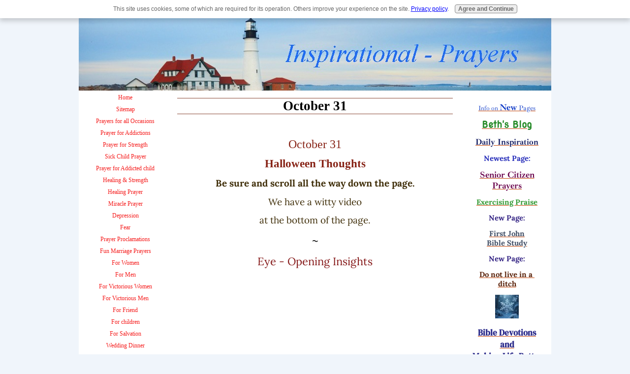

--- FILE ---
content_type: text/html; charset=UTF-8
request_url: https://www.inspirational-prayers.com/october-31.html
body_size: 25115
content:
<!DOCTYPE HTML>
<html>
<head><meta http-equiv="content-type" content="text/html; charset=UTF-8"><title>october 31</title><meta name="description" content="Christian insights and thoughts on October 31."><link href="/sd,_support-files,_style.css+fonts,_bree-serif,_400.css+fonts,_crimson-pro,_400.css+fonts,_dm-serif-text,_400.css+fonts,_ibarra-real-nova,_400.css+fonts,_kavivanar,_400.css+fonts,_lora,_400.css+fonts,_marck-script,_400.css+fonts,_merienda,_400.css+fonts,_nova-round,_400.css+fonts,_ubuntu,_400.css+fonts,_crimson-pro,_400-italic.css+fonts,_crimson-pro,_700-italic.css+fonts,_crimson-pro,_700.css+fonts,_dm-serif-text,_400-italic.css+fonts,_ibarra-real-nova,_400-italic.css+fonts,_ibarra-real-nova,_700-italic.css+fonts,_ibarra-real-nova,_700.css+fonts,_lora,_400-italic.css+fonts,_lora,_700-italic.css+fonts,_lora,_700.css+fonts,_merienda,_700.css+fonts,_ubuntu,_400-italic.css+fonts,_ubuntu,_700-italic.css+fonts,_ubuntu,_700.css.pagespeed.cc.iYP9XMRRFk.css" rel="stylesheet" type="text/css"/>
<!-- start: tool_blocks.sbi_html_head -->
<link rel="canonical" href="https://www.inspirational-prayers.com/october-31.html"/>
<meta property="og:title" content="october 31"/>
<meta property="og:description" content="Christian insights and thoughts on October 31."/>
<meta property="og:type" content="article"/>
<meta property="og:url" content="https://www.inspirational-prayers.com/october-31.html"/>
<meta property="og:image" content="https://www.inspirational-prayers.com/inspirational-prayers-fb.jpg"/>
<!-- SD -->
<script>var https_page=1</script>
<script src="//www.inspirational-prayers.com/sd/support-files/gdprcookie.js.pagespeed.jm.UoFKN1wgAi.js" async defer></script><!-- end: tool_blocks.sbi_html_head -->
<!-- start: shared_blocks.35276#end-of-head -->
<!-- end: shared_blocks.35276#end-of-head -->
<script>var FIX=FIX||{};</script></head>
<body>
<div id="PageWrapper">
<div id="Header">
<div class="Liner">
<!-- start: shared_blocks.35272#top-of-header -->
<div class="" style="width: 100%; box-sizing: border-box"><anchor id="top">
</div>
<!-- end: shared_blocks.35272#top-of-header -->
<!-- start: shared_blocks.35263#bottom-of-header -->
<div class="" style="width: 100%; box-sizing: border-box"></div>
<!-- end: shared_blocks.35263#bottom-of-header -->
</div><!-- end Liner -->
</div><!-- end Header -->
<div id="ContentWrapper">
<div id="ContentColumn">
<div class="Liner">
<!-- start: shared_blocks.35260#above-h1 -->
<div class="" style="width: 100%; box-sizing: border-box"></div>
<!-- end: shared_blocks.35260#above-h1 -->
<h1>October 31</h1>
<!-- start: shared_blocks.35280#below-h1 -->
<div class="" style="width: 100%; box-sizing: border-box"></div>
<!-- end: shared_blocks.35280#below-h1 -->
<p style="text-align:center;"><br/></p><p style="text-align:center;"><span style="color: rgb(135, 35, 22);font-family: Georgia, serif;background-color: rgb(255, 255, 255);font-size: 13.6px;font-weight: 400;font-style: normal;"><span style="font-family:'Palatino Linotype', 'Book Antiqua', Palatino;font-size:24px;">October 31</span></span></p><p style="text-align:center;"><span style="color: rgb(135, 35, 22);font-family: Georgia, serif;background-color: rgb(255, 255, 255);font-size: 23px;font-style: normal;"><b><span style="font-family: 'Palatino Linotype', 'Book Antiqua', Palatino;">Halloween Thoughts</span></b></span></p><p style="text-align:center;"><span style="color: rgb(64, 47, 10);font-family: Lora, Georgia, Times, serif;background-color: rgb(255, 255, 255);font-size: 19px;font-style: normal;"><b>Be sure and scroll all the way down the page.</b></span></p><p style="text-align:center;"><span style="color: rgb(64, 47, 10);font-family: Lora, Georgia, Times, serif;background-color: rgb(255, 255, 255);font-size: 19px;font-weight: 400;font-style: normal;">We have a witty video</span></p><p style="text-align:center;"><span style="color: rgb(64, 47, 10);font-family: Lora, Georgia, Times, serif;background-color: rgb(255, 255, 255);font-size: 19px;font-weight: 400;font-style: normal;"> at the bottom of the page.</span></p><p style="text-align:center;"><span style="color: rgb(0, 0, 0);font-family: Lora, Georgia, Times, serif;background-color: rgb(255, 255, 255);font-size: 13.6px;font-weight: 400;font-style: normal;"><span style="font-size: 24px;">~</span></span></p><p style="text-align:center;"><span style="color: rgb(133, 24, 24);font-family: Lora, Georgia, Times, serif;background-color: rgb(255, 255, 255);font-size: 22px;font-weight: 400;font-style: normal;">Eye - Opening Insights</span></p><p style="text-align:center;"><br/></p>
<iframe width="560" height="315" src="https://www.youtube.com/embed/q369iQJ49cY" title="YouTube video player" frameborder="0" allow="accelerometer; autoplay; clipboard-write; encrypted-media; gyroscope; picture-in-picture" allowfullscreen></iframe>
<p style="text-align: center;"><br/></p><p style="text-align: center;"><span style="color: rgb(156, 44, 44);font-size: 23px;font-family: 'Bree Serif', Georgia, Times, serif;">Satan</span></p><p style="text-align: center;"><span style="color: rgb(156, 44, 44);font-size: 23px;font-family: 'Bree Serif', Georgia, Times, serif;"> doesn't entertain -</span></p><p style="text-align: center;"><span style="color: rgb(156, 44, 44);font-size: 23px;font-family: 'Bree Serif', Georgia, Times, serif;">&#xa0;he indoctrinates.</span></p>
<div class="ImageBlock ImageBlockCenter"><img src="https://www.inspirational-prayers.com/images/devil-snake.jpg" width="140" height="82.9268292682927" alt="devil-snake" title="devil-snake" data-pin-media="https://www.inspirational-prayers.com/images/devil-snake.jpg" style="width: 140px; height: auto"></div>
<p style="text-align: center;"><span style="font-size: 21px;font-family: 'Comic Sans MS', 'Marker Felt';color: rgb(80, 163, 137);">Halloween</span></p><p style="text-align: center;"><span style="font-size: 21px;font-family: 'Comic Sans MS', 'Marker Felt';color: rgb(80, 163, 137);"> is the Glorification of Darkness and Death.</span></p><p style="text-align:center;"><br/></p><p style="text-align:center;"><span style="color: rgb(163, 97, 80);font-family: Georgia, serif;background-color: rgb(255, 255, 255);font-size: 13.6px;font-weight: 400;font-style: normal;"><span style="font-family: 'Comic Sans MS', 'Marker Felt';background-color: rgb(255, 255, 255);text-align: center;font-size: 21px;font-weight: 400;font-style: normal;">The Bible tells us to</span></span></p><p style="text-align:center;"><span style="color: rgb(163, 97, 80);font-family: Georgia, serif;background-color: rgb(255, 255, 255);font-size: 13.6px;font-weight: 400;font-style: normal;"><span style="font-family: 'Comic Sans MS', 'Marker Felt';background-color: rgb(255, 255, 255);text-align: center;font-size: 21px;font-weight: 400;font-style: normal;">Expose Darkness</span></span></p><p style="text-align:center;"><span style="color: rgb(163, 97, 80);font-family: Georgia, serif;background-color: rgb(255, 255, 255);font-size: 13.6px;font-weight: 400;font-style: normal;"><span style="font-family: 'Comic Sans MS', 'Marker Felt';background-color: rgb(255, 255, 255);text-align: center;font-size: 21px;font-weight: 400;font-style: normal;">not celebrate it.</span></span></p><p style="text-align:center;"><br/></p><p style="text-align:center;"><span style="color: rgb(34, 51, 85);font-family: Georgia, serif;background-color: rgb(255, 255, 255);font-size: 13.6px;font-style: normal;"><b><span style="font-family: 'Comic Sans MS', 'Marker Felt';background-color: rgb(255, 255, 255);text-align: center;font-size: 21px;font-style: normal;"><span style="font-family: Roboto, Arial, Helvetica, sans-serif;background-color: rgb(255, 255, 255);text-align: justify;font-size: 16px;font-style: normal;">Have nothing to do with the fruitless deeds of</span></span></b></span></p><p style="text-align:center;"><span style="color: rgb(34, 51, 85);font-size: 18px;"><b><span style="font-family: 'Comic Sans MS', 'Marker Felt';"><span style="font-family: Roboto, Arial, Helvetica, sans-serif;text-align: justify;">darkness,</span></span></b></span></p><p style="text-align:center;"><span style="color: rgb(34, 51, 85);"><b><span style="font-family: Georgia, serif;background-color: rgb(255, 255, 255);font-size: 13.6px;font-style: normal;"><span style="font-family: 'Comic Sans MS', 'Marker Felt';background-color: rgb(255, 255, 255);text-align: center;font-size: 21px;font-style: normal;"><span style="font-family: Roboto, Arial, Helvetica, sans-serif;background-color: rgb(255, 255, 255);text-align: justify;font-size: 16px;font-style: normal;">b</span></span></span><span style="font-family: Roboto, Arial, Helvetica, sans-serif;font-size: 16px;text-align: justify;">ut rather expose them</span></b></span></p><p style="text-align:center;"><span style="color: rgb(34, 51, 85);font-family: Georgia, serif;background-color: rgb(255, 255, 255);font-size: 13.6px;font-style: normal;"><b><span style="font-family: 'Comic Sans MS', 'Marker Felt';background-color: rgb(255, 255, 255);text-align: center;font-size: 21px;font-style: normal;"><span style="font-family: Roboto, Arial, Helvetica, sans-serif;background-color: rgb(255, 255, 255);text-align: justify;font-size: 16px;font-style: normal;">Ephesians 5:11 NIV</span></span></b></span></p><p style="text-align: center;"><br/></p><p style="text-align: center;"><span style="font-size: 21px;font-family: 'Comic Sans MS', 'Marker Felt';color: rgb(64, 55, 55);">Other Scriptures to consider</span></p>
<p style="text-align: center;"><span style="color: rgb(34, 51, 85);font-family: system-ui, -apple-system, 'Segoe UI', Roboto, Ubuntu, Cantarell, 'Noto Sans', sans-serif, Arial;background-color: rgb(255, 255, 255);text-align: start;font-size: 20px;"><b><em>Warning from</em></b></span></p><p style="text-align: center;"><span style="color: rgb(34, 51, 85);font-family: system-ui, -apple-system, 'Segoe UI', Roboto, Ubuntu, Cantarell, 'Noto Sans', sans-serif, Arial;background-color: rgb(255, 255, 255);text-align: start;font-size: 20px;"><b><em>1 John 2:15 NLT</em></b></span></p><p style="text-align: center;"><span style="color: rgb(150, 36, 36);font-family: system-ui, -apple-system, 'Segoe UI', Roboto, Ubuntu, Cantarell, 'Noto Sans', sans-serif, Arial;background-color: rgb(255, 255, 255);text-align: start;font-size: 20px;font-style: normal;"><b>Do not love this world </b></span></p><p style="text-align: center;"><span style="color: rgb(150, 36, 36);font-family: system-ui, -apple-system, 'Segoe UI', Roboto, Ubuntu, Cantarell, 'Noto Sans', sans-serif, Arial;background-color: rgb(255, 255, 255);text-align: start;font-size: 20px;font-style: normal;"><b>nor the things it offers you, </b></span></p><p style="text-align: center;"><span style="color: rgb(150, 36, 36);font-family: system-ui, -apple-system, 'Segoe UI', Roboto, Ubuntu, Cantarell, 'Noto Sans', sans-serif, Arial;background-color: rgb(255, 255, 255);text-align: start;font-size: 20px;font-weight: 400;font-style: normal;">for when you love the world, </span></p><p style="text-align: center;"><span style="color: rgb(150, 36, 36);font-family: system-ui, -apple-system, 'Segoe UI', Roboto, Ubuntu, Cantarell, 'Noto Sans', sans-serif, Arial;background-color: rgb(255, 255, 255);text-align: start;font-size: 20px;font-weight: 400;font-style: normal;">you do not have the love of the Father in you.</span></p>
<div class="" style="margin-left: auto; margin-right: auto; float: none; width: 85%; background-color: #c1d4c7; box-sizing: border-box"><p style="text-align: center;"><br/></p><p style="text-align: center;"><span style="font-size: 20px;color: rgb(145, 26, 26);"><span style="font-family: Georgia, serif;background-color: rgb(193, 212, 199);text-align: center;font-size: 20px;font-weight: 400;font-style: normal;">(God calls friendship with the world - adultery!)</span></span></p><p style="text-align: center;"><span style="font-size: 20px;">James 4:4<span style="font-size: 16px;"> NLT</span></span></p><p style="text-align: center;"><span style="font-size: 20px;">You adulterers! </span></p><p style="text-align: center;"><span style="font-size: 20px;">Don't you realize that </span></p><p style="text-align: center;"><span style="font-size: 20px;">friendship with the world </span></p><p style="text-align: center;"><span style="font-size: 20px;">makes you an enemy of God? </span></p><p style="text-align: center;"><span style="font-size: 20px;">I say it again:</span></p><p style="text-align: center;"><span style="font-size: 20px;color: rgb(26, 17, 145);"><b> If you want to be a friend of the&#xa0;world, </b></span></p><p style="text-align: center;"><span style="font-size: 20px;">you make yourself an enemy of God.</span></p><p style="text-align: center;"><br/></p>
</div>
<div class="ImageBlock ImageBlockCenter"><img src="[data-uri]" width="73" height="52.925" alt="bible-clip-art" title="bible-clip-art" data-pin-media="https://www.inspirational-prayers.com/images/Bible-clip-art.png" style="width: 73px; height: auto"></div>
<p style="text-align:center;"><br/></p><p style="text-align:center;"><span style="color:rgb(0, 0, 0);font-family:Georgia, serif;background-color:rgb(255, 255, 255);font-size:13.6px;font-weight:400;font-style:normal;"><span style="color:rgb(28, 91, 133);font-family:'Palatino Linotype', 'Book Antiqua', Palatino;background-color:rgb(255, 255, 255);font-size:13.6px;font-weight:400;font-style:normal;"><span style="background-color:rgb(255, 255, 255);font-size:22px;font-weight:400;font-style:normal;">God tells us in Philippians 4:8</span></span></span></p><p style="text-align:center;"><span style="color:rgb(0, 0, 0);font-family:Georgia, serif;background-color:rgb(255, 255, 255);font-size:13.6px;font-weight:400;font-style:normal;"><span style="color:rgb(28, 91, 133);font-family:'Palatino Linotype', 'Book Antiqua', Palatino;background-color:rgb(255, 255, 255);font-size:13.6px;font-weight:400;font-style:normal;"><span style="background-color:rgb(255, 255, 255);font-size:22px;font-weight:400;font-style:normal;">to think about</span></span></span></p><p style="text-align:center;"><span style="color: rgb(0, 0, 0);font-family: Georgia, serif;background-color: rgb(255, 255, 255);font-size: 13.6px;font-style: normal;"><b><span style="color: rgb(28, 91, 133);font-family: 'Palatino Linotype', 'Book Antiqua', Palatino;background-color: rgb(255, 255, 255);font-size: 13.6px;font-style: normal;"><span style="background-color: rgb(255, 255, 255);font-size: 22px;font-style: normal;">Pure and lovely things.</span></span></b></span></p><p style="text-align:center;"><span style="color:rgb(0, 0, 0);font-family:Georgia, serif;background-color:rgb(255, 255, 255);font-size:13.6px;font-weight:400;font-style:normal;"><span style="color:rgb(0, 0, 0);font-family:Georgia, serif;background-color:rgb(255, 255, 255);font-size:18px;font-weight:400;font-style:normal;"><span style="color:rgb(0, 0, 0);font-family:system-ui, -apple-system, 'Segoe UI', Roboto, Ubuntu, Cantarell, 'Noto Sans', sans-serif, Arial;background-color:rgb(255, 255, 255);text-align:start;font-weight:400;font-style:normal;">Finally, brethren, whatever things are </span></span></span></p><p style="text-align:center;"><span style="color:rgb(0, 0, 0);font-family:Georgia, serif;background-color:rgb(255, 255, 255);font-size:13.6px;font-weight:400;font-style:normal;"><span style="color:rgb(0, 0, 0);font-family:Georgia, serif;background-color:rgb(255, 255, 255);font-size:18px;font-weight:400;font-style:normal;"><span style="color:rgb(0, 0, 0);font-family:system-ui, -apple-system, 'Segoe UI', Roboto, Ubuntu, Cantarell, 'Noto Sans', sans-serif, Arial;background-color:rgb(255, 255, 255);text-align:start;font-weight:400;font-style:normal;">true, </span></span></span></p><p style="text-align:center;"><span style="color:rgb(0, 0, 0);font-family:Georgia, serif;background-color:rgb(255, 255, 255);font-size:13.6px;font-weight:400;font-style:normal;"><span style="color:rgb(0, 0, 0);font-family:Georgia, serif;background-color:rgb(255, 255, 255);font-size:18px;font-weight:400;font-style:normal;"><span style="color:rgb(0, 0, 0);font-family:system-ui, -apple-system, 'Segoe UI', Roboto, Ubuntu, Cantarell, 'Noto Sans', sans-serif, Arial;background-color:rgb(255, 255, 255);text-align:start;font-weight:400;font-style:normal;">whatever things </span><span style="color:rgb(0, 0, 0);font-family:system-ui, -apple-system, 'Segoe UI', Roboto, Ubuntu, Cantarell, 'Noto Sans', sans-serif, Arial;background-color:rgb(255, 255, 255);text-align:start;font-weight:400;"><i>are</i></span><span style="color:rgb(0, 0, 0);font-family:system-ui, -apple-system, 'Segoe UI', Roboto, Ubuntu, Cantarell, 'Noto Sans', sans-serif, Arial;background-color:rgb(255, 255, 255);text-align:start;font-weight:400;font-style:normal;"> noble, </span></span></span></p><p style="text-align:center;"><span style="color:rgb(0, 0, 0);font-family:Georgia, serif;background-color:rgb(255, 255, 255);font-size:13.6px;font-weight:400;font-style:normal;"><span style="color:rgb(0, 0, 0);font-family:Georgia, serif;background-color:rgb(255, 255, 255);font-size:18px;font-weight:400;font-style:normal;"><span style="color:rgb(0, 0, 0);font-family:system-ui, -apple-system, 'Segoe UI', Roboto, Ubuntu, Cantarell, 'Noto Sans', sans-serif, Arial;background-color:rgb(255, 255, 255);text-align:start;font-weight:400;font-style:normal;">whatever things </span><span style="color:rgb(0, 0, 0);font-family:system-ui, -apple-system, 'Segoe UI', Roboto, Ubuntu, Cantarell, 'Noto Sans', sans-serif, Arial;background-color:rgb(255, 255, 255);text-align:start;font-weight:400;"><i>are</i></span><span style="color:rgb(0, 0, 0);font-family:system-ui, -apple-system, 'Segoe UI', Roboto, Ubuntu, Cantarell, 'Noto Sans', sans-serif, Arial;background-color:rgb(255, 255, 255);text-align:start;font-weight:400;font-style:normal;"> just,<br/></span></span></span></p><p style="text-align:center;"><span style="color:rgb(0, 0, 0);font-family:Georgia, serif;background-color:rgb(255, 255, 255);font-size:13.6px;font-weight:400;font-style:normal;"><span style="color:rgb(0, 0, 0);font-family:Georgia, serif;background-color:rgb(255, 255, 255);font-size:18px;font-weight:400;font-style:normal;"><span style="color:rgb(0, 0, 0);font-family:system-ui, -apple-system, 'Segoe UI', Roboto, Ubuntu, Cantarell, 'Noto Sans', sans-serif, Arial;background-color:rgb(255, 255, 255);text-align:start;font-weight:400;font-style:normal;"><b>whatever things </b></span><b><span style="color:rgb(0, 0, 0);font-family:system-ui, -apple-system, 'Segoe UI', Roboto, Ubuntu, Cantarell, 'Noto Sans', sans-serif, Arial;background-color:rgb(255, 255, 255);text-align:start;"><i>are</i></span><span style="color:rgb(0, 0, 0);font-family:system-ui, -apple-system, 'Segoe UI', Roboto, Ubuntu, Cantarell, 'Noto Sans', sans-serif, Arial;background-color:rgb(255, 255, 255);text-align:start;font-style:normal;"> pure, whatever things </span><span style="color:rgb(0, 0, 0);font-family:system-ui, -apple-system, 'Segoe UI', Roboto, Ubuntu, Cantarell, 'Noto Sans', sans-serif, Arial;background-color:rgb(255, 255, 255);text-align:start;"><i>are</i></span></b><span style="color:rgb(0, 0, 0);font-family:system-ui, -apple-system, 'Segoe UI', Roboto, Ubuntu, Cantarell, 'Noto Sans', sans-serif, Arial;background-color:rgb(255, 255, 255);text-align:start;font-weight:400;font-style:normal;"><b> lovely,</b><br/></span></span></span></p><p style="text-align:center;"><span style="color:rgb(0, 0, 0);font-family:Georgia, serif;background-color:rgb(255, 255, 255);font-size:13.6px;font-weight:400;font-style:normal;"><span style="color:rgb(0, 0, 0);font-family:Georgia, serif;background-color:rgb(255, 255, 255);font-size:18px;font-weight:400;font-style:normal;"><span style="color:rgb(0, 0, 0);font-family:system-ui, -apple-system, 'Segoe UI', Roboto, Ubuntu, Cantarell, 'Noto Sans', sans-serif, Arial;background-color:rgb(255, 255, 255);text-align:start;font-weight:400;font-style:normal;">whatever things </span><span style="color:rgb(0, 0, 0);font-family:system-ui, -apple-system, 'Segoe UI', Roboto, Ubuntu, Cantarell, 'Noto Sans', sans-serif, Arial;background-color:rgb(255, 255, 255);text-align:start;font-weight:400;"><i>are</i></span><span style="color:rgb(0, 0, 0);font-family:system-ui, -apple-system, 'Segoe UI', Roboto, Ubuntu, Cantarell, 'Noto Sans', sans-serif, Arial;background-color:rgb(255, 255, 255);text-align:start;font-weight:400;font-style:normal;"> of good report,<br/> </span></span></span></p><p style="text-align:center;"><span style="color:rgb(0, 0, 0);font-family:Georgia, serif;background-color:rgb(255, 255, 255);font-size:13.6px;font-weight:400;font-style:normal;"><span style="color:rgb(0, 0, 0);font-family:Georgia, serif;background-color:rgb(255, 255, 255);font-size:18px;font-weight:400;font-style:normal;"><span style="color:rgb(0, 0, 0);font-family:system-ui, -apple-system, 'Segoe UI', Roboto, Ubuntu, Cantarell, 'Noto Sans', sans-serif, Arial;background-color:rgb(255, 255, 255);text-align:start;font-weight:400;font-style:normal;">if </span><span style="color:rgb(0, 0, 0);font-family:system-ui, -apple-system, 'Segoe UI', Roboto, Ubuntu, Cantarell, 'Noto Sans', sans-serif, Arial;background-color:rgb(255, 255, 255);text-align:start;font-weight:400;"><i>there is</i></span><span style="color:rgb(0, 0, 0);font-family:system-ui, -apple-system, 'Segoe UI', Roboto, Ubuntu, Cantarell, 'Noto Sans', sans-serif, Arial;background-color:rgb(255, 255, 255);text-align:start;font-weight:400;font-style:normal;"> any virtue and if </span><span style="color:rgb(0, 0, 0);font-family:system-ui, -apple-system, 'Segoe UI', Roboto, Ubuntu, Cantarell, 'Noto Sans', sans-serif, Arial;background-color:rgb(255, 255, 255);text-align:start;font-weight:400;"><i>there is</i></span><span style="color:rgb(0, 0, 0);font-family:system-ui, -apple-system, 'Segoe UI', Roboto, Ubuntu, Cantarell, 'Noto Sans', sans-serif, Arial;background-color:rgb(255, 255, 255);text-align:start;font-weight:400;font-style:normal;"> anything praiseworthy—meditate </span></span></span></p><p style="text-align:center;"><span style="color:rgb(0, 0, 0);font-family:Georgia, serif;background-color:rgb(255, 255, 255);font-size:13.6px;font-weight:400;font-style:normal;"><span style="color:rgb(0, 0, 0);font-family:Georgia, serif;background-color:rgb(255, 255, 255);font-size:18px;font-weight:400;font-style:normal;"><span style="color:rgb(0, 0, 0);font-family:system-ui, -apple-system, 'Segoe UI', Roboto, Ubuntu, Cantarell, 'Noto Sans', sans-serif, Arial;background-color:rgb(255, 255, 255);text-align:start;font-weight:400;font-style:normal;">on these things.<br/></span></span></span></p><p style="text-align:center;"><span style="color:rgb(0, 0, 0);font-family:Georgia, serif;background-color:rgb(255, 255, 255);font-size:13.6px;font-weight:400;font-style:normal;"><span style="color:rgb(0, 0, 0);font-family:Georgia, serif;background-color:rgb(255, 255, 255);font-size:18px;font-weight:400;font-style:normal;"><span style="color:rgb(0, 0, 0);font-family:system-ui, -apple-system, 'Segoe UI', Roboto, Ubuntu, Cantarell, 'Noto Sans', sans-serif, Arial;background-color:rgb(255, 255, 255);text-align:start;font-weight:400;font-style:normal;">Philippians 4:8 NKJV</span></span></span></p><p style="text-align:center;"><br/></p><p style="text-align:center;"><span style="color: rgb(125, 67, 6);font-size: 21px;">Please do not take your children </span></p><p style="text-align:center;"><span style="color: rgb(125, 67, 6);font-size: 21px;">to movies that </span></p><p style="text-align:center;"><span style="color: rgb(125, 67, 6);font-size: 21px;">have witches in them.&#xa0;</span></p><p style="text-align:center;"><span style="color: rgb(125, 67, 6);font-size: 21px;">God wants their thoughts on pure and godly things.</span></p><p style="text-align:center;"><br/></p><p style="text-align:center;"><span style="color: rgb(0, 0, 0);font-family: Georgia, serif;background-color: rgb(255, 255, 255);font-size: 22px;font-style: normal;"><b><span style="font-family: 'Palatino Linotype', 'Book Antiqua', Palatino;">The Hidden Dark Side of Halloween</span></b></span></p>
<iframe width="560" height="315" src="https://www.youtube.com/embed/63Cx-kpWjdY" title="YouTube video player" frameborder="0" allow="accelerometer; autoplay; clipboard-write; encrypted-media; gyroscope; picture-in-picture" allowfullscreen></iframe>
<p style="text-align: center;"><br/></p><p style="text-align: center;"><span style="font-size: 25px;font-family: 'Palatino Linotype', 'Book Antiqua', Palatino;color: rgb(20, 20, 145);"><b>Next</b></span></p><p style="text-align: center;"><span style="font-size: 22px;font-family: 'Palatino Linotype', 'Book Antiqua', Palatino;color: rgb(145, 85, 20);">Questions & Answers with</span></p><p style="text-align: center;"><span style="font-size: 22px;font-family: 'Palatino Linotype', 'Book Antiqua', Palatino;color: rgb(145, 85, 20);">Steven Barcarz</span></p><p style="text-align: center;"><span style="font-size: 22px;font-family: 'Palatino Linotype', 'Book Antiqua', Palatino;color: rgb(145, 85, 20);">Start at 41 minutes.</span></p><p style="text-align: center;"><br/></p>
<iframe width="560" height="315" src="https://www.youtube.com/embed/RK3iNWzIJNw" title="YouTube video player" frameborder="0" allow="accelerometer; autoplay; clipboard-write; encrypted-media; gyroscope; picture-in-picture" allowfullscreen></iframe>
<p style="text-align: center;"><span style="font-size: 22px;color: rgb(28, 153, 30);"><span style="font-family: system-ui, -apple-system, 'Segoe UI', Roboto, Ubuntu, Cantarell, 'Noto Sans', sans-serif, Arial;background-color: rgb(255, 255, 255);text-align: start;font-weight: 400;font-style: normal;">Don’t be surprised, dear brothers and sisters,&#xa0;</span></span></p><p style="text-align: center;"><span style="font-size: 22px;color: rgb(28, 153, 30);"><span style="font-family: system-ui, -apple-system, 'Segoe UI', Roboto, Ubuntu, Cantarell, 'Noto Sans', sans-serif, Arial;background-color: rgb(255, 255, 255);text-align: start;font-weight: 400;font-style: normal;">if </span></span></p><p style="text-align: center;"><span style="font-size: 22px;color: rgb(28, 153, 30);"><span style="font-family: system-ui, -apple-system, 'Segoe UI', Roboto, Ubuntu, Cantarell, 'Noto Sans', sans-serif, Arial;background-color: rgb(255, 255, 255);text-align: start;font-weight: 400;font-style: normal;">the world hates you.</span></span></p><p style="text-align: center;"><span style="font-size: 19px;color: rgb(28, 153, 30);">1 John 3:13 <span style="font-size: 17px;">NLT</span></span></p><p style="text-align: center;"><br/></p>
<div class="ImageBlock ImageBlockCenter"><img src="[data-uri]" width="64" height="46.4" data-pin-media="https://www.inspirational-prayers.com/images/Bible-clip-art.png" style="width: 64px; height: auto"></div>
<p style="text-align:center;"><span style="color: rgb(179, 41, 41);font-family: Georgia, serif;background-color: rgb(255, 255, 255);font-size: 13.6px;font-weight: 400;font-style: normal;"><span style="font-size: 22px;">Jesus said...</span></span></p><p style="text-align:center;"><span style="color: rgb(34, 51, 85);font-family: Georgia, serif;background-color: rgb(255, 255, 255);font-size: 13.6px;font-weight: 400;font-style: normal;"><span style="font-size: 22px;">If the world hates you,</span></span></p><p style="text-align:center;"><span style="color: rgb(34, 51, 85);font-family: Georgia, serif;background-color: rgb(255, 255, 255);font-size: 13.6px;font-weight: 400;font-style: normal;"><span style="font-size: 22px;">remember that it hated me first.</span></span></p><p style="text-align:center;"><span style="color: rgb(34, 51, 85);font-family: Georgia, serif;background-color: rgb(255, 255, 255);font-size: 13.6px;font-weight: 400;font-style: normal;"><span style="font-size: 22px;">The world would love you as one of its own</span></span></p><p style="text-align:center;"><span style="color: rgb(34, 51, 85);font-family: Georgia, serif;background-color: rgb(255, 255, 255);font-size: 13.6px;font-weight: 400;font-style: normal;"><span style="font-size: 22px;">if </span></span></p><p style="text-align:center;"><span style="color: rgb(34, 51, 85);font-family: Georgia, serif;background-color: rgb(255, 255, 255);font-size: 13.6px;font-weight: 400;font-style: normal;"><span style="font-size: 22px;">you belonged to it,</span></span></p><p style="text-align:center;"><span style="color: rgb(34, 51, 85);font-family: Georgia, serif;background-color: rgb(255, 255, 255);font-size: 13.6px;font-weight: 400;font-style: normal;"><span style="font-size: 22px;">but you are no longer part of the world.</span></span></p><p style="text-align:center;"><span style="color: rgb(34, 51, 85);font-family: Georgia, serif;background-color: rgb(255, 255, 255);font-size: 13.6px;font-weight: 400;font-style: normal;"><span style="font-size: 22px;">I chose you to come out of the world,</span></span></p><p style="text-align:center;"><span style="color: rgb(34, 51, 85);font-family: Georgia, serif;background-color: rgb(255, 255, 255);font-size: 13.6px;font-weight: 400;font-style: normal;"><span style="font-size: 22px;">so it hates you.</span></span></p><p style="text-align:center;"><span style="color: rgb(34, 51, 85);font-family: Georgia, serif;background-color: rgb(255, 255, 255);font-size: 13.6px;font-weight: 400;font-style: normal;"><span style="font-size: 22px;"><span style="font-size:19px;">John 15:18-19</span><span style="font-size:15px;"> NLT</span></span></span></p>
<div class="ImageBlock ImageBlockCenter"><img src="https://www.inspirational-prayers.com/images/xbible-word-4.jpg.pagespeed.ic.ubq9VTNbld.webp" width="88" height="101.574468085106" alt="bible-word-4" title="bible-word-4" data-pin-media="https://www.inspirational-prayers.com/images/bible-word-4.jpg" style="width: 88px; height: auto"></div>
<p style="text-align: center;"><span style="color: rgb(7, 15, 122);font-size: 21px;">Early Christians</span></p><p style="text-align: center;"><span style="color: rgb(7, 15, 122);font-size: 21px;"> avoided many popular activities.</span></p><p style="text-align: center;"><br/></p><p style="text-align: center;"><span style="color: rgb(39, 42, 92);font-size: 21px;">We have a page that deals with the famous saying...</span><br/></p><p style="text-align: center;"><span style="font-size: 21px;color: rgb(7, 122, 49);"><span style="font-family: Georgia, serif;background-color: rgb(255, 255, 255);text-align: center;font-size: 21px;font-weight: 400;font-style: normal;"><a href="https://www.inspirational-prayers.com/when-in-rome.html">When in Rome, do as the Romans do.</a></span></span></p><p style="text-align: center;"><br/></p><p style="text-align: center;"><span style="font-size: 21px;color: rgb(34, 51, 85);"><span style="font-family: Georgia, serif;background-color: rgb(255, 255, 255);text-align: center;font-size: 21px;font-weight: 400;font-style: normal;">It is about</span></span></p><p style="text-align: center;"><span style="font-size: 21px;color: rgb(34, 51, 85);"><span style="font-family: Georgia, serif;background-color: rgb(255, 255, 255);text-align: center;font-size: 21px;font-weight: 400;font-style: normal;">the <span style="color: rgb(171, 34, 34);">courage</span> of the early Christians</span></span></p><p style="text-align: center;"><span style="font-size: 21px;color: rgb(34, 51, 85);"><b><span style="font-family: Georgia, serif;background-color: rgb(255, 255, 255);text-align: center;font-size: 21px;font-style: normal;">to stand against</span></b></span></p><p style="text-align: center;"><span style="font-size: 21px;color: rgb(34, 51, 85);"><span style="font-family: Georgia, serif;background-color: rgb(255, 255, 255);text-align: center;font-size: 21px;font-weight: 400;font-style: normal;"> the wrong things the world was doing</span></span></p><p style="text-align: center;"><span style="font-size: 21px;color: rgb(34, 51, 85);"><b><span style="font-family: Georgia, serif;background-color: rgb(255, 255, 255);text-align: center;font-size: 21px;font-style: normal;">even when</span></b></span></p><p style="text-align: center;"><span style="font-size: 21px;color: rgb(34, 51, 85);"><span style="font-family: Georgia, serif;background-color: rgb(255, 255, 255);text-align: center;font-size: 21px;font-weight: 400;font-style: normal;"> they were persecuted for it.</span></span></p><p style="text-align: center;"><br/></p><p style="text-align: center;"><span style="font-size: 21px;color: rgb(7, 122, 40);"><span style="font-family: Georgia, serif;background-color: rgb(255, 255, 255);text-align: center;font-size: 21px;font-weight: 400;font-style: normal;">The early Christians did NOT do as the Romans did.</span></span></p><p style="text-align: center;"><span style="font-size: 21px;color: rgb(7, 7, 122);"><span style="font-family: Georgia, serif;background-color: rgb(255, 255, 255);text-align: center;font-size: 21px;font-weight: 400;font-style: normal;">Instead, </span></span></p><p style="text-align: center;"><span style="font-size: 21px;color: rgb(7, 7, 122);"><span style="font-family: Georgia, serif;background-color: rgb(255, 255, 255);text-align: center;font-size: 21px;font-weight: 400;font-style: normal;">they tried to obey God.</span></span></p><p style="text-align: center;"><span style="font-size: 21px;color: rgb(122, 84, 7);"><span style="color:rgb(122, 84, 7);font-family:Georgia, serif;background-color:rgb(255, 255, 255);text-align:center;font-size:21px;font-weight:400;font-style:normal;"><a href="https://www.inspirational-prayers.com/when-in-rome.html">I invite you to check that page out.</a></span></span></p>
<div class="ImageBlock ImageBlockCenter"><img src="[data-uri]" data-pin-media="https://www.inspirational-prayers.com/images/cross-crown-small.jpg" style="width: 71px; height: auto"></div>
<p style="text-align:center;"><span style="color:rgb(0, 0, 0);font-family:Georgia, serif;font-size:13.6px;font-weight:400;font-style:normal;"><br/></span></p><p style="text-align:center;"><span style="color:rgb(0, 0, 0);font-family:Georgia, serif;font-size:13.6px;font-weight:400;font-style:normal;"><span style="font-size:16pt;">How do Christians today</span></span></p><p style="text-align:center;"><span style="color:rgb(0, 0, 0);font-family:Georgia, serif;font-size:13.6px;font-weight:400;font-style:normal;"><span style="font-size:16pt;">measure up<br/></span></span></p><p style="text-align:center;"><span style="color:rgb(0, 0, 0);font-family:Georgia, serif;font-size:13.6px;font-weight:400;font-style:normal;"><span style="font-size:16pt;">to those early Christians?&#xa0;</span></span></p><p style="text-align:center;"><br/>
</p>
<div class="ImageBlock ImageBlockCenter"><img src="https://www.inspirational-prayers.com/images/xquestion-mark-2022.jpg.pagespeed.ic.MP2_mT6Dg2.webp" width="74" height="127.818181818182" alt="question-mark-2022" title="question-mark-2022" data-pin-media="https://www.inspirational-prayers.com/images/question-mark-2022.jpg" style="width: 74px; height: auto"></div>
<p style="text-align:center;"><span style="color: rgb(34, 51, 85);font-family: Georgia, serif;background-color: rgb(255, 255, 255);font-size: 13.6px;font-weight: 400;font-style: normal;"><span style="font-size:16pt;">Do we keep our<b> convictions</b></span></span></p><p style="text-align:center;"><span style="color: rgb(34, 51, 85);font-family: Georgia, serif;background-color: rgb(255, 255, 255);font-size: 13.6px;font-weight: 400;font-style: normal;"><span style="font-size:16pt;">in the face of</span></span></p><p style="text-align:center;"><span style="color: rgb(34, 51, 85);font-family: Georgia, serif;background-color: rgb(255, 255, 255);font-size: 13.6px;font-weight: 400;font-style: normal;"><span style="font-size:16pt;">being laughed at, talked about unfairly, and ostracized?</span></span></p><p style="text-align:start;"><br/></p><p style="text-align:start;"><span style="color:rgb(0, 0, 0);font-family:Georgia, serif;background-color:rgb(255, 255, 255);font-size:13.6px;font-weight:400;font-style:normal;"><span style="color:rgb(35, 30, 130);font-family:Georgia, serif;font-size:13.6px;font-weight:400;font-style:normal;"><span style="font-size:16pt;">And - - - Do we change our values as society changes its values?&#xa0;</span></span></span></p><p style="text-align:center;"><span style="color:rgb(0, 0, 0);font-family:Georgia, serif;background-color:rgb(255, 255, 255);font-size:13.6px;font-weight:400;font-style:normal;"><span style="font-size:16pt;font-style:normal;">For example:</span></span></p><p style="text-align:center;"><br/></p><p style="text-align:center;"><span style="color:rgb(0, 0, 0);font-family:Georgia, serif;background-color:rgb(255, 255, 255);font-size:13.6px;font-weight:400;font-style:normal;"><span style="font-size:16pt;font-style:normal;"><span style="color:rgb(0, 0, 0);font-family:Georgia, serif;background-color:rgb(255, 255, 255);text-align:center;font-size:21.3333px;font-weight:400;font-style:normal;">Do we <span style="color:rgb(153, 21, 21);">turn away from</span> entertainment that includes</span></span></span></p><p style="text-align:center;"><span style="color:rgb(0, 0, 0);font-family:Georgia, serif;background-color:rgb(255, 255, 255);font-size:13.6px;font-weight:400;font-style:normal;"><span style="font-size:16pt;font-style:normal;"><span style="color:rgb(0, 0, 0);font-family:Georgia, serif;background-color:rgb(255, 255, 255);text-align:center;font-size:21.3333px;font-weight:400;font-style:normal;">witchcraft and other occult material</span></span></span></p><p style="text-align:center;"><span style="color:rgb(0, 0, 0);font-family:Georgia, serif;background-color:rgb(255, 255, 255);font-size:13.6px;font-weight:400;font-style:normal;"><span style="font-size:21.3333px;">or</span></span></p><p style="text-align:center;"><span style="color:rgb(0, 0, 0);font-family:Georgia, serif;background-color:rgb(255, 255, 255);font-size:13.6px;font-weight:400;font-style:normal;"><span style="font-size:21.3333px;">do we follow what the world does?</span></span></p>
<div class="ImageBlock ImageBlockCenter"><img src="https://www.inspirational-prayers.com/images/xpopcorn.jpg.pagespeed.ic.oKqiACxuu6.webp" width="168" height="112" alt="popcorn-couple" title="popcorn-couple" data-pin-media="https://www.inspirational-prayers.com/images/popcorn.jpg" style="width: 168px; height: auto"></div>
<p style="text-align:center;"><br/></p><p style="text-align: center;"><span style="color: rgb(85, 34, 56);font-family: 'Comic Sans MS', 'Marker Felt';font-size: 16pt;">Do we judge a movie</span></p><p style="text-align:center;"><span style="color:rgb(0, 0, 0);font-family:Georgia, serif;font-size:13.6px;font-weight:400;font-style:normal;"><span style="font-size:16pt;font-style:normal;"><span style="font-family: 'Comic Sans MS', 'Marker Felt';color: rgb(34, 51, 85);">by God’s standards </span></span></span></p><p style="text-align:center;"><span style="color:rgb(0, 0, 0);font-family:Georgia, serif;font-size:13.6px;font-weight:400;font-style:normal;"><span style="font-size:16pt;font-style:normal;"><span style="font-family: 'Comic Sans MS', 'Marker Felt';color: rgb(34, 51, 85);">or</span><br/></span></span></p><p style="text-align:center;"><span style="color: rgb(158, 32, 46);font-family: 'Comic Sans MS', 'Marker Felt';font-size: 13.6px;font-weight: 400;font-style: normal;"><span style="font-size:16pt;font-style:normal;">do we justify</span></span></p><p style="text-align:center;"><span style="color: rgb(158, 32, 46);font-family: 'Comic Sans MS', 'Marker Felt';font-size: 13.6px;font-weight: 400;font-style: normal;"><span style="font-size:16pt;font-style:normal;"> witchcraft, nudity,<span style="color: rgb(34, 51, 85);"> and other</span> immoral behavior</span></span></p><p style="text-align:center;"><span style="color: rgb(34, 51, 85);font-family: 'Comic Sans MS', 'Marker Felt';font-size: 13.6px;font-weight: 400;font-style: normal;"><span style="font-size:16pt;font-style:normal;"> as acceptable?</span></span></p><p style="text-align:center;"><br/></p><p style="text-align:center;"><span style="color:rgb(0, 0, 0);font-family:Georgia, serif;font-size:13.6px;font-weight:400;font-style:normal;"><span style="font-size:16pt;">Do we fear man or do we fear God?&#xa0;</span></span></p><p style="text-align:center;"><br/></p><p style="text-align:center;"><span style="color: rgb(122, 12, 12);font-family: Georgia, serif;font-size: 14pt;font-style: normal;font-weight: normal;">Do we sacrifice our fun because of our love for God?</span></p><p style="text-align:center;"><br/></p><p style="text-align:center;"><span style="color:rgb(0, 0, 0);font-family:Georgia, serif;font-size:13.6px;font-weight:400;font-style:normal;"><span style="font-size:16pt;">Are we bold in our beliefs or have we become <span style="color:rgb(186, 34, 34);">lukewarm</span>?</span></span></p><p style="text-align:center;"><span style="color:rgb(0, 0, 0);font-family:Georgia, serif;font-size:13.6px;font-weight:400;font-style:normal;"><span style="font-size:16pt;"><a href="https://www.inspirational-prayers.com/lukewarm.html">&#xa0;Click here for our Lukewarm page</a></span></span></p><p style="text-align:center;"><br/></p><p style="text-align:center;"><span style="color:rgb(0, 0, 0);font-family:Georgia, serif;font-size:13.6px;font-weight:400;font-style:normal;"><span style="font-size:16pt;">In Revelation 3:8 - <br/></span></span></p><p style="text-align:center;"><span style="color:rgb(0, 0, 0);font-family:Georgia, serif;font-size:13.6px;font-weight:400;font-style:normal;"><span style="font-size:16pt;">Jesus blesses the Philadelphia Church</span></span></p><p style="text-align:center;"><span style="color:rgb(0, 0, 0);font-family:Georgia, serif;font-size:13.6px;font-weight:400;font-style:normal;"><span style="font-size:16pt;"> because they kept </span></span></p><p style="text-align:center;"><span style="color:rgb(0, 0, 0);font-family:Georgia, serif;font-size:13.6px;font-weight:400;font-style:normal;"><span style="font-size:16pt;">his Word and did not deny his name.</span></span></p><p style="text-align:center;"><span style="color:rgb(0, 0, 0);font-family:Georgia, serif;font-size:13.6px;font-weight:400;font-style:normal;"><span style="font-size:16pt;">-</span></span></p><p style="text-align:center;"><span style="color:rgb(0, 0, 0);font-family:Georgia, serif;font-size:13.6px;font-weight:400;font-style:normal;"><span style="font-size:16pt;">Just to let you know...</span></span></p><p style="text-align:center;"><span style="color:rgb(0, 0, 0);font-family:Georgia, serif;font-size:13.6px;font-weight:400;font-style:normal;"><span style="font-size:16pt;">I have repented for celebrating Halloween.</span></span></p><p style="text-align:center;"><br/></p>
<div class="ImageBlock ImageBlockCenter"><img src="https://www.inspirational-prayers.com/images/xwoman-prayer-bible-hands.jpg.pagespeed.ic.gGV50wXsWQ.webp" width="189" height="125.780487804878" alt="woman-prayer-bible-hands" title="woman-prayer-bible-hands" data-pin-media="https://www.inspirational-prayers.com/images/woman-prayer-bible-hands.jpg" style="width: 189px; height: auto"></div>
<h2>October 31</h2>
<p style="text-align:center;"><br/></p><p style="text-align:center;"><span style="color:rgb(0, 0, 0);font-family:Georgia, serif;background-color:rgb(255, 255, 255);font-size:13.6px;font-weight:400;font-style:normal;"><span style="color:rgb(38, 54, 158);font-family:Impact, Charcoal;font-size:24px;">Question:</span></span></p><p style="text-align:center;"><span style="color: rgb(128, 41, 14);font-family: 'Crimson Pro', Georgia, Times, serif;background-color: rgb(255, 255, 255);font-size: 13.6px;font-weight: 400;font-style: normal;"><span style="font-size: 24px;">Why </span></span></p><p style="text-align:center;"><span style="color: rgb(128, 41, 14);font-family: 'Crimson Pro', Georgia, Times, serif;background-color: rgb(255, 255, 255);font-size: 13.6px;font-weight: 400;font-style: normal;"><span style="font-size: 24px;">would the devil </span></span></p><p style="text-align:center;"><span style="color: rgb(128, 41, 14);font-family: 'Crimson Pro', Georgia, Times, serif;background-color: rgb(255, 255, 255);font-size: 13.6px;font-weight: 400;font-style: normal;"><span style="font-size: 24px;">want you to celebrate Halloween?</span></span></p><p style="text-align:center;"><span style="color: rgb(128, 41, 14);font-family: 'Crimson Pro', Georgia, Times, serif;background-color: rgb(255, 255, 255);font-size: 13.6px;font-style: normal;"><b><br/></b></span></p><p style="text-align:center;"><span style="color: rgb(128, 41, 14);font-family: 'Crimson Pro', Georgia, Times, serif;background-color: rgb(255, 255, 255);font-size: 13.6px;font-style: normal;"><b><span style="font-size: 24px;">Here are some of the</span></b></span></p><p style="text-align:center;"><span style="color:rgb(0, 0, 0);font-family:Georgia, serif;background-color:rgb(255, 255, 255);font-size:13.6px;font-weight:400;font-style:normal;"><span style="color:rgb(38, 54, 158);font-family:Impact, Charcoal;font-size:24px;">Answers...</span></span></p><p style="text-align:center;"><br/></p><p style="text-align:center;"><span style="color: rgb(0, 0, 0);font-family: Georgia, serif;background-color: rgb(255, 255, 255);font-size: 20px;font-weight: 400;font-style: normal;"><span style="font-family: 'Palatino Linotype', 'Book Antiqua', Palatino;">To make an evil holiday look innocent.</span></span></p><p style="text-align:center;"><span style="color: rgb(0, 0, 0);font-family: Georgia, serif;background-color: rgb(255, 255, 255);font-size: 20px;font-weight: 400;font-style: normal;"><span style="font-family: 'Palatino Linotype', 'Book Antiqua', Palatino;">To make evil things look FUN.</span></span></p><p style="text-align:center;"><span style="color: rgb(0, 0, 0);font-family: Georgia, serif;background-color: rgb(255, 255, 255);font-size: 20px;font-weight: 400;font-style: normal;"><span style="font-family: 'Palatino Linotype', 'Book Antiqua', Palatino;">To lower our boundaries against evil.</span></span></p><p style="text-align:center;"><span style="color: rgb(0, 0, 0);font-family: Georgia, serif;background-color: rgb(255, 255, 255);font-size: 20px;font-weight: 400;font-style: normal;"><span style="font-family: 'Palatino Linotype', 'Book Antiqua', Palatino;">To draw people toward the dark side.</span></span></p><p style="text-align:center;"><span style="color: rgb(0, 0, 0);font-family: Georgia, serif;background-color: rgb(255, 255, 255);font-size: 20px;font-weight: 400;font-style: normal;"><span style="font-family: 'Palatino Linotype', 'Book Antiqua', Palatino;">To stir up interest in ungodly things.</span></span></p><p style="text-align:center;"><br/></p>
<div class="ImageBlock ImageBlockCenter"><img src="https://www.inspirational-prayers.com/images/snake-apple-devil-evil.jpg" width="228" height="114.844444444444" alt="snake-apple-devil-evil" title="snake-apple-devil-evil" data-pin-media="https://www.inspirational-prayers.com/images/snake-apple-devil-evil.jpg" style="width: 228px; height: auto"></div>
<div class="" style="margin-left: auto; margin-right: auto; float: none; width: 50%; background-color: #cfc0b6; box-sizing: border-box"><!-- start: shared_blocks.246708825#Fighting Truth -->
<p style="text-align: center;"><span style="font-size: 25px;color: rgb(168, 94, 25);"><br/></span></p><p style="text-align: center;"><span style="font-size: 25px;color: rgb(168, 94, 25);"><b>There is&#xa0;a&#xa0;</b></span></p><p style="text-align: center;"><span style="font-size: 25px;color: rgb(168, 94, 25);"><b>War on Truth.</b></span></p><p style="text-align: center;"><span style="font-size: 25px;color: rgb(168, 94, 25);"><br/></span></p>
<!-- end: shared_blocks.246708825#Fighting Truth -->
</div>
<p style="text-align:center;"><br/></p><p style="text-align:center;"><span style="color: rgb(26, 11, 138);font-family: 'Crimson Pro', Georgia, Times, serif;background-color: rgb(255, 255, 255);font-size: 13.6px;font-weight: 400;font-style: normal;"><span style="background-color: rgb(255, 255, 255);text-align: center;font-size: 24px;">Churches are becoming lukewarm.</span></span></p><p style="text-align:center;"><span style="color: rgb(0, 0, 0);font-family: 'Crimson Pro', Georgia, Times, serif;background-color: rgb(255, 255, 255);font-size: 21px;font-weight: 400;font-style: normal;"><span style="color: rgb(0, 0, 0);background-color: rgb(255, 255, 255);text-align: center;">This comical video</span></span></p><p style="text-align:center;"><span style="color: rgb(0, 0, 0);font-family: 'Crimson Pro', Georgia, Times, serif;background-color: rgb(255, 255, 255);font-size: 21px;font-weight: 400;font-style: normal;"><span style="color: rgb(0, 0, 0);background-color: rgb(255, 255, 255);text-align: center;">points out</span></span></p><p style="text-align:center;"><span style="color: rgb(0, 0, 0);font-family: 'Crimson Pro', Georgia, Times, serif;background-color: rgb(255, 255, 255);font-size: 21px;font-weight: 400;font-style: normal;"><span style="color: rgb(0, 0, 0);background-color: rgb(255, 255, 255);text-align: center;">the way </span></span></p><p style="text-align:center;"><span style="color: rgb(0, 0, 0);font-family: 'Crimson Pro', Georgia, Times, serif;background-color: rgb(255, 255, 255);font-size: 21px;font-weight: 400;font-style: normal;"><span style="color: rgb(0, 0, 0);background-color: rgb(255, 255, 255);text-align: center;">the church is headed</span></span></p><p style="text-align:center;"><span style="color: rgb(0, 0, 0);font-family: 'Crimson Pro', Georgia, Times, serif;background-color: rgb(255, 255, 255);font-size: 21px;font-weight: 400;font-style: normal;"><span style="color: rgb(0, 0, 0);background-color: rgb(255, 255, 255);text-align: center;">unless </span></span></p><p style="text-align:center;"><span style="color: rgb(0, 0, 0);font-family: 'Crimson Pro', Georgia, Times, serif;background-color: rgb(255, 255, 255);font-size: 21px;font-weight: 400;font-style: normal;"><span style="color: rgb(0, 0, 0);background-color: rgb(255, 255, 255);text-align: center;">we and our churches</span></span></p><p style="text-align:center;"><span style="color: rgb(0, 0, 0);font-family: 'Crimson Pro', Georgia, Times, serif;background-color: rgb(255, 255, 255);font-size: 21px;font-weight: 400;font-style: normal;"><span style="color: rgb(0, 0, 0);background-color: rgb(255, 255, 255);text-align: center;"> become</span></span></p><p style="text-align:center;"><span style="color: rgb(0, 0, 0);font-family: 'Crimson Pro', Georgia, Times, serif;background-color: rgb(255, 255, 255);font-size: 21px;font-weight: 400;font-style: normal;"><span style="color: rgb(0, 0, 0);background-color: rgb(255, 255, 255);text-align: center;"> dedicated to </span></span></p><p style="text-align:center;"><span style="color: rgb(0, 0, 0);font-family: 'Crimson Pro', Georgia, Times, serif;background-color: rgb(255, 255, 255);font-size: 21px;font-weight: 400;font-style: normal;"><span style="color: rgb(0, 0, 0);background-color: rgb(255, 255, 255);text-align: center;">reading God's Word and following God's Word.</span></span></p><p style="text-align:center;"><br/></p>
<iframe width="560" height="315" src="https://www.youtube.com/embed/dPFY_-KbljA" title="YouTube video player" frameborder="0" allow="accelerometer; autoplay; clipboard-write; encrypted-media; gyroscope; picture-in-picture" allowfullscreen></iframe>
<p style="text-align: center;"><br/></p><p style="text-align: center;"><span style="color: rgb(0, 0, 0);font-family: 'Palatino Linotype', 'Book Antiqua', Palatino;background-color: rgb(255, 255, 255);text-align: center;font-size: 21px;font-weight: 400;font-style: normal;">Does this page inspire you to follow God more closely?</span></p><p style="text-align: center;"><span style="color: rgb(0, 0, 0);font-family: 'Palatino Linotype', 'Book Antiqua', Palatino;background-color: rgb(255, 255, 255);text-align: center;font-size: 21px;font-weight: 400;font-style: normal;">?</span></p><p style="text-align: center;"><span style="color: rgb(0, 0, 0);font-family: 'Palatino Linotype', 'Book Antiqua', Palatino;background-color: rgb(255, 255, 255);text-align: center;font-size: 21px;font-weight: 400;font-style: normal;">I hope so.</span></p><p style="text-align: center;"><br/></p><p style="text-align: center;"><span style="color: rgb(0, 0, 0);font-family: 'Palatino Linotype', 'Book Antiqua', Palatino;background-color: rgb(255, 255, 255);text-align: center;font-size: 21px;font-weight: 400;font-style: normal;">Consider our page - <a href="https://www.inspirational-prayers.com/teens-and-older-children.html"><span style="color: rgb(45, 150, 56);">Protecting teens and children from the occult</span></a></span></p><p style="text-align: center;"><span style="color:rgb(0, 0, 0);font-family:'Palatino Linotype', 'Book Antiqua', Palatino;background-color:rgb(255, 255, 255);text-align:center;font-size:21px;font-weight:400;font-style:normal;">Click to jump to the top of this<span style="color: rgb(179, 103, 23);"> <a href="https://www.inspirational-prayers.com/october-31.html">October 31</a></span> page.</span></p><p style="text-align: center;"><br/></p>
<!-- start: shared_blocks.35275#below-paragraph-1 -->
<div class="" style="width: 100%; box-sizing: border-box">
</div>
<!-- end: shared_blocks.35275#below-paragraph-1 -->
<!-- start: shared_blocks.35274#above-socialize-it -->
<div class="" style="width: 100%; box-sizing: border-box">
<div class=" socializeIt socializeIt-responsive" style="border-color: #cccccc; border-width: 1px 1px 1px 1px; border-style: solid; box-sizing: border-box"></div>
</div>
<!-- end: shared_blocks.35274#above-socialize-it -->
<!-- start: shared_blocks.35262#socialize-it -->
<div class="" style="width: 100%; box-sizing: border-box"><div class="ExtraNav" style="text-align:center;">
<ul>
<li>
<a href="https://www.inspirational-prayers.com/ ">Home</a>
</li>
<li>
<a href="https://www.inspirational-prayers.com/inspirational-prayers-about-us.html">About Us</a>
</li>
<li>
<a href="https://www.inspirational-prayers.com/Contact-Us.html">Contact Us</a>
</li>
<li>
<a href="https://www.inspirational-prayers.com/privacy-policy.html">Privacy Policy</a>
</li>
<li>
<a href="https://www.inspirational-prayers.com/Disclaimer.html">Disclaimer</a>
</li>
</ul>
</div>
</div>
<!-- end: shared_blocks.35262#socialize-it -->
<!-- start: shared_blocks.35271#below-socialize-it -->
<div class="" style="width: 100%; box-sizing: border-box"></div>
<!-- end: shared_blocks.35271#below-socialize-it -->
</div><!-- end Liner -->
</div><!-- end ContentColumn -->
</div><!-- end ContentWrapper -->
<div id="NavColumn">
<div class="Liner">
<!-- start: shared_blocks.35281#top-of-nav-column -->
<div class="" style="width: 100%; box-sizing: border-box"></div>
<!-- end: shared_blocks.35281#top-of-nav-column -->
<!-- start: shared_blocks.35277#navigation -->
<div class="" style="width: 100%; box-sizing: border-box"><!-- start: tool_blocks.navbar --><div class="Navigation"><ul><li class=""><a href="/">Home</a></li><li class=""><a href="/inspirational-prayers-sitemap.html">Sitemap</a></li><li class=""><a href="/prayers-for-all-occasions.html">Prayers for all Occasions</a></li><li class=""><a href="/Prayers-for-addictions.html">Prayer for Addictions</a></li><li class=""><a href="/prayer-for-strength.html">Prayer for Strength</a></li><li class=""><a href="/prayer-for-a-sick-child.html">Sick Child Prayer</a></li><li class=""><a href="/prayers-for-my-addicted-child.html">Prayer for Addicted child</a></li><li class=""><a href="/prayers-for-healing-and-strength.html">Healing & Strength</a></li><li class=""><a href="/prayers-for-healing.html">Healing Prayer</a></li><li class=""><a href="/miracle-prayer.html">Miracle Prayer</a></li><li class=""><a href="/prayer-for-depression.html">Depression</a></li><li class=""><a href="/prayer-for-fear.html">Fear</a></li><li class=""><a href="/prayer-proclamations.html">Prayer Proclamations</a></li><li class=""><a href="/marriage-prayers.html">Fun Marriage Prayers</a></li><li class=""><a href="/prayers-for-women.html">For Women</a></li><li class=""><a href="/prayers-for-men.html">For Men</a></li><li class=""><a href="/powerful-women.html">For Victorious Women</a></li><li class=""><a href="/life-changing-prayer-for-men.html">For Victorious Men</a></li><li class=""><a href="/prayer-for-friend.html">For Friend</a></li><li class=""><a href="/prayer-for-children.html">For children</a></li><li class=""><a href="/prayer-for-salvation.html">For Salvation</a></li><li class=""><a href="/wedding-dinner-prayer.html">Wedding Dinner</a></li><li class=""><a href="/birthday-prayer.html">Birthday Prayer</a></li><li class=""><a href="/prayer-for-a-broken-heart.html">BROKEN Heart</a></li><li class=""><a href="/prayer-for-patience.html">Patience</a></li><li class=""><a href="/prayers-for-hope.html">For Hope</a></li><li class=""><a href="/prayer-for-grieving.html">For Grieving</a></li><li class=""><a href="/spiritual-warfare-prayers.html">Spiritual Warfare</a></li><li class=""><a href="/financial-prayer.html">Finances</a></li><li class=""><a href="/prayers-for-employment.html">Employment</a></li><li class=""><a href="/invocation-prayers.html">Invocation</a></li><li class=""><a href="/prayers-for-meetings.html">Meetings</a></li><li class=""><a href="/prayer-for-our-country.html">For our Country (U.S.)</a></li><li class=""><a href="/prayers-for-soldiers.html">For Soldiers</a></li><li class=""><a href="/prayers-for-parents.html">Parenting</a></li><li class=""><a href="/prodigal-son.html">Prodigal Son</a></li><li class=""><a href="/prayer-for-peace-of-mind.html">Peace of Mind</a></li><li class=""><a href="/prayer-for-the-nations.html">For the Nations</a></li><li class=""><a href="/morning-prayers.html">Morning</a></li><li class=""><a href="/dinner-prayers.html">Dinner</a></li><li class=""><a href="/bedtime-prayers.html">Bedtime</a></li><li class=""><a href="/fathers-love.html">Father God's Love</a></li><li class=""><a href="/Prayer-for-forgiveness-of-sins.html">Forgiveness of Sins</a></li><li class=""><a href="/50th-anniversary-dinner-prayer.html">50th Anniversary</a></li><li class=""><a href="/prayer-for-courage.html">Courage</a></li><li class=""><a href="/communion-prayers.html">Communion</a></li><li class=""><a href="/sample-prayers.html">Sample Prayers</a></li><li class=""><a href="/gratitude-prayer.html">Gratitude Prayer</a></li><li class=""><a href="/special-prayers.html">Holiday Prayers and Devotions</a></li><li class=""><a href="/the-lords-prayer.html">The Lord's Prayer</a></li><li class=""><a href="/funeral-prayers.html">Funeral Prayers</a></li><li class=""><a href="/prayer-for-healing.html">Bible Healing Prayer</a></li><li class=""><a href="/Spanish.html">spanish prayer</a></li><li class=""><a href="/Bible-devotions.html">Bible Devotions</a></li><li class=""><a href="/creating-great-relationships.html">Audio</a></li><li class=""><a href="/inspirational-prayers-about-us.html">About Us</a></li></ul></div>
<!-- end: tool_blocks.navbar -->
</div>
<!-- end: shared_blocks.35277#navigation -->
<!-- start: shared_blocks.35282#bottom-of-nav-column -->
<div class="" style="width: 100%; box-sizing: border-box"><p><a href="https://www.inspirational-prayers.com/Contact-Us.html">Contact Us</a><br/></p>
</div>
<!-- end: shared_blocks.35282#bottom-of-nav-column -->
</div><!-- end Liner -->
</div><!-- end NavColumn -->
<div id="ExtraColumn">
<div class="Liner">
<!-- start: shared_blocks.35265#top-extra-default -->
<div class="" style="width: 100%; box-sizing: border-box; font-size: 13px; font-family: Ibarra Real Nova, Georgia, Times, serif; color: #0c6902"><p><a style="font-size: 13px;" href="https://www.inspirational-prayers.com/what-is-new.html"><span style="color: rgb(13, 56, 198);">Info on <span style="font-size:18px;"><b>New</b></span> <span style="font-size:14px;">Pages</span></span></a></p><p><span style="color: rgb(41, 140, 43);font-family: 'Nova Round', cursive;font-size: 19px;"><b><a href="https://www.inspirational-prayers.com/blog-2.html"><span style="font-family: 'Nova Round', cursive;color: rgb(41, 140, 43);">Beth's Blog</span></a></b></span><br/></p>
<p><a href="https://www.inspirational-prayers.com/winter-words-of-wisdom.html"><span style="font-size: 17px;text-decoration: none;color: rgb(15, 24, 94);"><b>Daily Inspiration</b></span></a></p>
<p><span style="color: rgb(39, 46, 186);font-family: Lora, Georgia, Times, serif;text-align: center;font-size: 15px;font-style: normal;"><b>Newest Page:</b></span></p><p><span style="font-size: 18px;color: rgb(105, 2, 76);"><b><a href="https://www.inspirational-prayers.com/senior-citizen-prayers.html"><span style="color: rgb(105, 2, 76);">Senior Citizen Prayers</span></a></b></span></p>
<p><span style="color: rgb(49, 153, 51);font-family: Lora, Georgia, Times, serif;font-size: 15px;"><b><a href="https://www.inspirational-prayers.com/exercising-praise.html"><span style="color: rgb(49, 153, 51);">Exercising Praise</span></a></b></span></p>
<p style="text-align:center;"><span style="color:rgb(12, 105, 2);font-family:'Ibarra Real Nova', Georgia, Times, serif;background-color:rgb(255, 255, 255);font-size:13px;font-weight:400;font-style:normal;"><span style="color:rgb(53, 37, 133);font-family:Lora, Georgia, Times, serif;background-color:rgb(255, 255, 255);text-align:center;font-size:15px;font-style:normal;"><b>New Page:</b></span></span></p><p style="text-align:center;"><span style="color:rgb(12, 105, 2);font-family:'Ibarra Real Nova', Georgia, Times, serif;background-color:rgb(255, 255, 255);font-size:13px;font-weight:400;font-style:normal;"><span style="color:rgb(66, 79, 102);font-family:Lora, Georgia, Times, serif;background-color:rgb(255, 255, 255);text-align:center;font-size:15px;font-style:normal;"><b><a style="color:rgb(198, 73, 13);text-decoration:underline;" href="https://www.inspirational-prayers.com/first-john.html"><span style="color:rgb(66, 79, 102);">First John<br/>Bible Study</span></a></b></span></span></p>
<p><span style="color: rgb(53, 37, 133);font-family: Lora, Georgia, Times, serif;background-color: rgb(255, 255, 255);text-align: center;font-size: 15px;font-style: normal;"><b>New Page:</b></span></p><p><span style="color: rgb(89, 33, 9);font-family: Lora, Georgia, Times, serif;background-color: rgb(255, 255, 255);text-align: center;font-size: 15px;font-style: normal;"><b><a href="https://www.inspirational-prayers.com/do-not-live-in-a-ditch.html"><span style="color: rgb(89, 33, 9);">Do not live in a&#xa0;<br/>ditch</span></a></b></span></p>
<div class="ImageBlock ImageBlockCenter"><img src="[data-uri]" width="48" height="48" alt="snowflake-2026" title="snowflake-2026" data-pin-media="https://www.inspirational-prayers.com/images/snowflake-2026.jpg" style="width: 48px; height: auto"></div>
<p><a href="https://www.inspirational-prayers.com/Bible-devotions.html"><span style="color: rgb(45, 45, 140);font-size: 17px;font-family: 'DM Serif Text', Georgia, Times, serif;"><b>Bible Devotions <br/>and <br/>Making Life Better Articles</b></span></a></p>
<p style="text-align:center;"><span style="color: rgb(99, 52, 10);font-family: 'Ibarra Real Nova', Georgia, Times, serif;background-color: rgb(255, 255, 255);font-size: 12.24px;font-weight: 400;font-style: normal;"><span style="font-family: 'Ibarra Real Nova', Georgia, Times, serif;background-color: rgb(255, 255, 255);text-align: center;font-size: 17px;font-style: normal;"><b><span style="text-align:left;"><span style="text-align:center;"><span style="font-size: 16px;"><a href="https://www.inspirational-prayers.com/what-do-these-words-mean.html"><span style="font-size: 19px;color: rgb(99, 52, 10);">Fully Understanding Bible words</span></a></span></span></span></b></span></span></p>
<div class="ImageBlock ImageBlockCenter"><img src="[data-uri]" width="70" height="28" alt="DSIC-yellow-pencil" title="DSIC-yellow-pencil" data-pin-media="https://www.inspirational-prayers.com/images/DISC-yellow-pencil.jpg" style="width: 70px; height: auto"></div>
<p style="text-align:center;"><span style="color: rgb(133, 12, 60);font-family: 'Marck Script', cursive;font-size: 16px;"><b><span style="font-family: 'Palatino Linotype', 'Book Antiqua', Palatino;">We have devotions for each of the psalms:</span></b></span></p><p style="text-align:center;"><span style="color: rgb(181, 25, 87);font-family: 'Marck Script', cursive;font-size: 16px;"><b><span style="font-family: 'Palatino Linotype', 'Book Antiqua', Palatino;"><a href="https://www.inspirational-prayers.com/list-of-psalms.html"><span style="color: rgb(181, 25, 87);">Psalm list</span></a></span></b></span></p>
<p><a style="font-size: 21.2333px;" href="https://www.inspirational-prayers.com/explaining-salvation.html"><span style="font-size: 19px;color: rgb(27, 41, 112);"><b>Explaining How to Get to Heaven</b></span></a><br/></p>
<p style="text-align:center;"><span style="color: rgb(56, 110, 44);font-family: Georgia, serif;background-color: rgb(255, 255, 255);font-size: 12.24px;font-weight: 400;font-style: normal;"><b><span style="font-size:13.5pt;"><span style="font-size:18px;"><a style="color:rgb(198, 73, 13);text-decoration:underline;" href="https://www.inspirational-prayers.com/two-questions.html"><span style="color: rgb(56, 110, 44);">The<br/>Two<br/>Questions of Life</span></a></span></span></b></span></p>
<div class="ImageBlock ImageBlockCenter"><img src="[data-uri]" width="21" height="30.6" alt="cross-small" title="cross-small" data-pin-media="https://www.inspirational-prayers.com/images/cross-small.jpg" style="width: 21px; height: auto"></div>
<p><a style="font-size: 19px;" href="https://www.inspirational-prayers.com/victory-power-prayers.html"><span style="color: rgb(140, 56, 95);"><b>Victory, Power Prayer</b></span></a><br/></p>
<div class="ImageBlock ImageBlockCenter"><img src="https://www.inspirational-prayers.com/images/xheaven-clouds-rays-of-light.jpg.pagespeed.ic.NouVy1YHMx.webp" width="102" height="73.9233449477352" data-pin-media="https://www.inspirational-prayers.com/images/heaven-clouds-rays-of-light.jpg" style="width: 102px; height: auto"></div>
<p style="text-align:center;"><span style="color: rgb(50, 58, 79);font-family: Georgia, serif;background-color: rgb(255, 255, 255);font-size: 12.24px;font-weight: 400;font-style: normal;"><span style="font-family: 'comic sans ms', 'marker felt', sans-serif;font-size: 16px;"><b>Our&#xa0;<br/>Winter Newsletter&#xa0;<br/>went out <br/>December 28.</b></span></span></p><p style="text-align:center;"><span style="font-family: 'comic sans ms', 'marker felt', sans-serif;font-size: 16px;color: rgb(14, 89, 21);">**</span></p><p style="text-align:center;"><span style="color:rgb(14, 89, 21);font-family:Georgia, serif;background-color:rgb(255, 255, 255);font-size:12.24px;font-weight:400;font-style:normal;"><span style="font-size:16px;"><em>Sign up below for</em></span><br/><span style="font-size:16px;"><em>our<br/>newsletter</em></span></span></p><p style="text-align:center;"><span style="color:rgb(14, 89, 21);font-family:Georgia, serif;background-color:rgb(255, 255, 255);font-size:12.24px;font-weight:400;font-style:normal;"><span style="font-size:16px;">which is called</span></span></p><p style="text-align:center;"><span style="color:rgb(14, 89, 21);font-family:Georgia, serif;background-color:rgb(255, 255, 255);font-size:12.24px;font-weight:400;font-style:normal;"><span style="font-size:16px;"><em>The Inspirational Life</em></span></span></p>
<!-- start: tool_blocks.ezine -->
<div class="Ezine">
<form action="/cgi-bin/mailout/mailmgr.cgi" method="post" accept-charset="UTF-8">
<input type="hidden" name="list_id" value="21110264">
<input type="hidden" name="action" value="subscribe">
<table cellspacing="0">
<tr>
<td colspan="2" class="EzineLabel EzineLabelAbove">Enter Your E-mail Address</td></tr>
<tr><td colspan="2" class="EzineInput EzineInputAbove">
<input name="email" type="text" size="12">
</td>
</tr>
<tr>
<td colspan="2" class="EzineLabel EzineLabelAbove">Enter Your First Name (optional)</td></tr>
<tr><td colspan="2" class="EzineInput EzineInputAbove">
<input name="name" type="text" size="12">
</td>
</tr>
<tr>
<td colspan="2" class="EzineDescription">
<small><strong>Then</strong></small><br>
<input type="SUBMIT" value="Subscribe" name="SUBMIT"><br>
<small>Don&#39;t worry &mdash; your e-mail address is totally secure.<br>
I promise to use it <strong>only</strong> to send you The Inspirational Life.</small>
</td>
</tr>
</table>
</form>
</div><!-- end: tool_blocks.ezine -->
<p><a href="https://www.inspirational-prayers.com/sabotage.html"><span style="color: rgb(160, 14, 173);font-size: 15px;"><b>Overcoming Sabotage in your family</b></span></a></p>
<p><a style="font-family: Merienda, cursive;font-size: 17px;" href="https://www.inspirational-prayers.com/increasing-joy.html"><span style="color: rgb(39, 207, 117);">Increasing JOY</span></a></p>
<p><a style="font-family: Kavivanar, cursive;font-size: 19px;" href="https://www.inspirational-prayers.com/opposites-attract.html"><span style="color: rgb(145, 64, 17);">Opposites attract and then...</span></a><br/></p>
<div class="" style="background-color: #97c2ad; box-sizing: border-box"><h2>Addiction</h2>
<p><a href="https://www.inspirational-prayers.com/addiction-page-links.html"><span style="color: rgb(140, 56, 109);font-size: 19px;">All our Addiction pages</span></a></p><p><br/></p>
</div>
<p><a style="font-size: 19px;" href="https://www.inspirational-prayers.com/learning-to-forgive.html"><span style="color: rgb(13, 69, 198);">Help for HOW to Forgive</span></a><br/></p><p><span style="color: rgb(13, 69, 198);font-size: 16px;">an audio presentation</span></p>
<div class="CalloutBox" style="background-color: #c4a3a3; box-sizing: border-box"><h2><span style="font-weight: normal;font-size: 19px;">Marriage</span></h2>
<p><a href="https://www.inspirational-prayers.com/links-for-marriage-pages.html"><span style="color: rgb(41, 99, 59);font-size: 18px;">Click here for Links to ALL our marriage pages</span></a></p><p style="text-align:center;"><span style="color: rgb(5, 130, 58);font-family: Georgia, serif;background-color: rgb(196, 163, 163);font-size: 14px;font-weight: 400;font-style: normal;"><span style="font-size: 17px;font-style: normal;"><b><u><a href="https://www.inspirational-prayers.com/keeping-score.html"><span style="color: rgb(5, 130, 58);">Men and women keep score differently</span></a></u></b></span></span></p><p style="text-align:center;"><span style="color:rgb(104, 138, 0);font-family:Georgia, serif;background-color:rgb(196, 163, 163);font-size:14px;font-weight:400;font-style:normal;"><span style="color:rgb(148, 21, 21);font-size:17px;font-style:normal;"><b>*</b></span></span></p><p><a style="font-size: 17px;" href="https://www.inspirational-prayers.com/daily-thoughts-marriage.html" onclick="return FIX.track(this);"><span style="color: rgb(28, 26, 26);">Marriage Devotional</span></a><br/></p><p><a href="https://www.inspirational-prayers.com/marriage-thoughts.html" onclick="return FIX.track(this);"><span style="color: rgb(20, 20, 20);font-size: 17px;">Marriage Tips</span></a></p><p><span style="color: rgb(27, 22, 171);font-size: 17px;"><b><a href="https://www.inspirational-prayers.com/prayer-for-a-troubled-marriage.html" onclick="return FIX.track(this);"><span style="color: rgb(27, 22, 171);">Troubled<br/>Marriage Prayer</span></a></b></span></p><p><a href="https://www.inspirational-prayers.com/learning-to-forgive.html" onclick="return FIX.track(this);"><span style="color: rgb(26, 23, 24);font-size: 16px;"><b>Learning to</b></span></a><br/><span style="color: rgb(20, 20, 20);font-size: 16px;"><b><span style="color: rgb(28, 26, 26);"><span style="color: rgb(227, 77, 97);"><a href="https://www.inspirational-prayers.com/learning-to-forgive.html" onclick="return FIX.track(this);"><span style="color: rgb(26, 23, 24);">forgive</span></a></span></span></b></span></p><p><span style="font-size: 15px;color: rgb(56, 168, 103);font-style: normal;"><b>AND:<br/></b></span></p><p><a href="https://www.inspirational-prayers.com/healing-prayer-for-marriages.html" onclick="return FIX.track(this);"><span style="font-size: 17px;color: rgb(56, 168, 103);font-style: normal;"><b>Healing Prayer for Marriages</b></span></a></p><p><span style="font-size: 17px;color: rgb(148, 21, 21);font-style: normal;"><b>* *</b></span></p><p><span style="font-size: 17px;color: rgb(128, 9, 9);font-style: normal;"><a href="https://www.inspirational-prayers.com/valentine-romance-ideas.html"><span style="color: rgb(128, 9, 9);">Valentine Romance for couples</span></a></span></p><p><span style="font-size: 17px;color: rgb(148, 21, 21);font-style: normal;"><b>* *&#xa0;</b></span></p><p><span style="font-size: 17px;color: rgb(21, 27, 148);font-style: normal;"><b><a href="https://www.inspirational-prayers.com/let-s-make-marriage-fun.html"><span style="color: rgb(21, 27, 148);">Let's Make Marriage Fun</span></a></b></span></p><p><span style="color: rgb(0, 0, 138);">* *&#xa0;</span></p>
</div>
<div class="CalloutBox" style="background-color: #bcc4cc; box-sizing: border-box"><h2><span style="color: rgb(31, 58, 89);">Family</span></h2>
<p><span style="font-size: 19px;color: rgb(24, 84, 143);"><b><a href="https://www.inspirational-prayers.com/prayers-for-family.html"><span style="color: rgb(24, 84, 143);">Family Prayers</span></a></b></span><br/></p><p><b><span style="color: rgb(37, 39, 41);">- -&#xa0;</span></b></p><p><span style="font-size: 18px;"><b><span style="color: rgb(37, 39, 41);"><a href="https://www.inspirational-prayers.com/daily-prayer-for-my-child.html">Daily Prayer</a></span></b></span><br/></p><p><span style="color: rgb(37, 39, 41);font-size: 17px;"><b><a href="https://www.inspirational-prayers.com/daily-prayer-for-my-child.html"><span style="color: rgb(37, 39, 41);">for</span></a></b></span><a href="https://www.inspirational-prayers.com/daily-prayer-for-my-child.html"><span style="color: rgb(37, 39, 41);font-size: 17px;"><b> loved ones</b></span></a><a href="https://www.inspirational-prayers.com/daily-prayer-for-my-child.html"><span style="color: rgb(37, 39, 41);font-size: 17px;"><b><br/>who</b></span></a><a href="https://www.inspirational-prayers.com/daily-prayer-for-my-child.html"><span style="color: rgb(37, 39, 41);font-size: 17px;"><b><br/>are not right with God</b></span></a><br/></p><p><span style="font-size: 18px;color: rgb(14, 25, 179);"><b><em>- -</em></b></span><b><span style="font-size: 13.5pt;"><span style="color: rgb(5, 26, 89);"><span style="color: rgb(22, 52, 140);">&#xa0;</span></span></span></b></p><p><a href="https://www.inspirational-prayers.com/prayer-for-children.html"><span style="font-size: 18px;color: rgb(14, 25, 179);"><b><em>Praying for my children</em></b></span></a></p><p><span style="font-size: 18px;color: rgb(14, 25, 179);"><b><em>- -</em></b></span></p><p><span style="font-size: 19px;color: rgb(4, 80, 112);"><b><a href="https://www.inspirational-prayers.com/helping-teens.html"><span style="color: rgb(21, 85, 112);"><span style="color: rgb(130, 44, 47);font-style: normal;">&#xa0;Great resources for Helping Teens</span><br/></span></a></b></span></p>
</div>
<p><br/></p><p><span style="color: rgb(112, 8, 20);"><b><span style="font-size: 18px;"><a href="https://www.inspirational-prayers.com/champion-series-page-of-links.html"><span style="color: rgb(112, 8, 20);">Becoming</span></a></span></b></span></p><p><a href="https://www.inspirational-prayers.com/champion-series-page-of-links.html"><span style="color: rgb(112, 8, 20);"><b><span style="font-size: 18px;">a</span></b></span></a></p><p><a href="https://www.inspirational-prayers.com/champion-series-page-of-links.html"><span style="color: rgb(112, 8, 20);"><b><span style="font-size: 18px;">Champion</span></b></span></a></p><p><span style="color: rgb(112, 8, 20);"><b><span style="font-size: 18px;"><a href="https://www.inspirational-prayers.com/champion-series-page-of-links.html"><span style="color: rgb(112, 8, 20);">for Jesus</span></a></span></b></span></p><p><br/></p>
<div class="ImageBlock ImageBlockCenter"><img src="[data-uri]" alt="arrow-orange" title="arrow-orange" data-pin-media="https://www.inspirational-prayers.com/images/arrow-orange.jpg" style="width: 92px; height: auto"></div>
<p><span style="color: rgb(181, 116, 25);font-size: 16px;"><b><a href="https://www.inspirational-prayers.com/ecclesiastes-made-easy.html"><span style="color: rgb(25, 82, 181);">Ecclesiastes Made Easy - Insights for Success in Life</span></a></b></span><br/></p>
<div class="CalloutBox" style="background-color: #d4d7d9; box-sizing: border-box"><h2><span style="color: rgb(40, 75, 122);"><b>Healing</b></span><br/></h2>
<p style="text-align: center;"><a href="https://www.inspirational-prayers.com/prayer-for-healing.html"><span style="color: rgb(252, 30, 78);font-size: 19px;font-weight: normal;">A Teaching on Healing</span></a></p><p style="text-align: center;"><span style="color: rgb(252, 30, 78);font-size: 19px;font-weight: normal;"><a href="https://www.inspirational-prayers.com/inspirational-thoughts-about-healing.html"><span style="color: rgb(20, 89, 153);">A weekly devotional about healing</span></a><br/></span></p><p style="text-align: center;"><span style="font-size: 19px;font-weight: normal;"><span style="color: rgb(20, 89, 150);"><a href="https://www.inspirational-prayers.com/prayer-for-the-sick.html"><span style="color: rgb(150, 20, 98);">Prayer for the Sick</span></a></span></span></p><p style="text-align: center;"><span style="color: rgb(252, 10, 10);font-size: 18.23px;"><span style="color: rgb(20, 89, 151);">- -</span></span><br/></p><p style="text-align: center;"><span style="font-size: 19px;font-weight: normal;"><span style="color: rgb(20, 89, 150);"><span style="color: rgb(150, 20, 98);"><a href="https://www.inspirational-prayers.com/prayers-for-healing.html"><span style="color: rgb(150, 20, 55);">Prayers for Healing</span></a></span></span></span></p><p style="text-align: center;"><a href="https://www.inspirational-prayers.com/prayer-for-surgery.html"><span style="color: rgb(20, 153, 38);font-size: 19.2333px;"><b>Prayers for Surgery</b></span></a></p>
</div>
<p><br/></p><p><b><span style="font-size: 13.5pt;"><span style="color: rgb(5, 26, 89);"><span style="color: rgb(22, 52, 140);"><span style="font-size: 17px;color: rgb(6, 24, 79);"><a href="https://www.inspirational-prayers.com/the-trinity.html"><span style="color: rgb(6, 24, 79);">Understanding the Trinity</span></a></span></span></span></span></b></p><p><span style="color: rgb(82, 18, 22);"><b><span style="font-size: 13.5pt;"><span style="color: rgb(5, 26, 89);"><span style="color: rgb(22, 52, 140);">- - </span></span></span></b></span></p><p><span style="color: rgb(82, 18, 22);"><b><span style="font-size: 13.5pt;"><span style="color: rgb(5, 26, 89);"><span style="color: rgb(22, 52, 140);"><span style="color: rgb(49, 69, 107);"><span style="font-size: 18px;"><span style="color: rgb(112, 135, 117);"><a href="https://www.inspirational-prayers.com/two-questions.html"><span style="color: rgb(40, 46, 120);">The<br/>Two <br/>Questions of Life</span></a></span></span></span></span></span></span></b></span></p><p><span style="color: rgb(82, 18, 22);"><b><span style="font-size: 13.5pt;"><span style="color: rgb(5, 26, 89);"><span style="color: rgb(22, 52, 140);">- -</span></span></span></b></span></p><p><b><span style="color: rgb(34, 153, 38);font-family: Merienda, cursive;font-size: 18px;"><a style="font-family: Georgia, serif;font-weight: 400;font-size: 19px;" href="https://www.inspirational-prayers.com/daily-inspiration-worship.html"><span style="color: rgb(56, 71, 140);">Daily Inspiration: Worship & Prayer</span></a></span></b></p><p><b><span style="color: rgb(34, 153, 38);font-family: Merienda, cursive;font-size: 18px;"><span style="color: rgb(56, 71, 140);">- -&#xa0;</span></span></b></p><p><span style="font-size: 15px;color: rgb(56, 60, 140);"><b><a href="https://www.inspirational-prayers.com/inspirational-secrets-for-husbands.html">Secrets for Husbands</a></b></span></p><p><span style="font-size: 15px;"><b>- -&#xa0;</b></span></p><p><span style="color: rgb(22, 52, 140);font-size: 20px;"><b><a href="https://www.inspirational-prayers.com/full-armor-prayer-for-men.html"><span style="color: rgb(22, 52, 140);">Power <br/>Prayer for Men</span></a></b></span></p><p><span style="color: rgb(82, 18, 22);"><b><span style="font-size: 13.5pt;"><span style="color: rgb(5, 26, 89);"><span style="color: rgb(22, 52, 140);">- -</span></span></span></b></span></p><p><span style="font-size: 17px;color: rgb(102, 39, 41);"><b><a href="https://www.inspirational-prayers.com/life-changing-husband-and-father-prayer.html"><span style="color: rgb(102, 39, 41);">Life-changing prayer for fathers</span></a></b></span></p><p><span style="font-size: 16px;"><b>- -&#xa0;</b></span></p><p><span style="color: rgb(22, 52, 140);font-size: 20px;"><b><a href="https://www.inspirational-prayers.com/full-armor-prayer-for-women.html"><span style="color: rgb(22, 52, 140);">Power&#xa0;<br/> Prayer for Women</span></a></b></span></p><p><span style="color: rgb(22, 52, 140);font-size: 20px;"><b>- -</b></span></p><p><span style="color: rgb(22, 52, 140);font-size: 20px;"><b><a style="color:rgb(198, 73, 13);text-decoration:underline;font-family:Georgia, serif;background-color:rgb(255, 255, 255);text-align:center;font-size:12.24px;font-weight:400;font-style:normal;" href="https://www.inspirational-prayers.com/the-truth-about-evolution.html"><span style="color:rgb(21, 91, 148);font-size:16px;">The Truth about Evolution</span></a></b></span></p><p><span style="color: rgb(107, 30, 42);font-family: 'palatino linotype', 'book antiqua', palatino, serif;font-size: 19px;"><span style="font-size: 18px;font-weight: normal;"><a href="https://www.inspirational-prayers.com/full-armor-links.html"><span style="color: rgb(107, 30, 42);">Links</span></a>&#xa0;</span></span><span style="color: rgb(107, 30, 42);font-family: 'palatino linotype', 'book antiqua', palatino, serif;font-size: 18px;"><a href="https://www.inspirational-prayers.com/full-armor-links.html"><span style="color: rgb(107, 30, 42);">to All our</span></a></span><span style="color: rgb(107, 30, 42);font-family: 'palatino linotype', 'book antiqua', palatino, serif;font-size: 19px;"><b><a href="https://www.inspirational-prayers.com/full-armor-links.html"><span style="color: rgb(107, 30, 42);"> Full Armor of God</span></a><a href="https://www.inspirational-prayers.com/full-armor-links.html"><span style="color: rgb(107, 30, 42);"> Prayers</span></a></b></span></p><p><br/></p>
<p><a style="font-size: 17px;" href="https://www.inspirational-prayers.com/psalm-133.html"><span style="color: rgb(140, 56, 81);">Psalm 133</span></a><br/></p><p><span style="font-size: 17px;color: rgb(57, 56, 140);">an audio Presentation by Beth</span></p>
<div class="ImageBlock ImageBlockCenter"><img src="[data-uri]" data-pin-media="https://www.inspirational-prayers.com/images/music-colors-two.jpg" style="width: 120px; height: auto"></div>
<p><a style="font-size: 21px;" href="https://www.inspirational-prayers.com/songs-for-children.html"><span style="color: rgb(66, 56, 140);">Songs for Children for church and home</span></a><br/></p>
<p><b><span style="font-size: 18px;"><a href="https://www.inspirational-prayers.com/prayers-for-my-adult-daughter.html"><span style="color: rgb(140, 22, 122);">Prayer for my Adult Daughter</span></a></span></b><br/></p><p><b><span style="font-size: 18px;"><span style="color: rgb(5, 26, 89);"><span style="color: rgb(22, 52, 140);">- -</span></span></span></b></p><p><span style="color: rgb(184, 59, 71);"><b><span style="font-size: 18px;"><a href="https://www.inspirational-prayers.com/prayer-for-my-adult-son.html"><span style="color: rgb(37, 63, 99);">Prayers for my Adult Son</span></a><br/></span></b></span></p><p><b><span style="font-size: 18px;"><span style="color: rgb(59, 65, 184);"><span style="color: rgb(125, 19, 29);"><span style="color: rgb(184, 59, 71);">- -</span></span></span></span></b></p><p><span style="font-size: 18px;color: rgb(158, 11, 21);font-family: 'Times New Roman', Times;"><a href="https://www.inspirational-prayers.com/Creating.html">How to <br/>Create a Great Relationship with Yourself</a></span></p><p><span style="font-size: 16px;color: rgb(158, 11, 21);font-family: 'Times New Roman', Times;">- -&#xa0;</span></p><p><b><span style="font-size: 18px;"><span style="color: rgb(5, 26, 89);"><span style="color: rgb(22, 52, 140);"><span style="color: rgb(184, 59, 71);"><a href="https://www.inspirational-prayers.com/champion-faith-music.html"><span style="color: rgb(112, 15, 24);">POWER<br/>Champion</span><br/><span style="color: rgb(112, 15, 24);">MUSIC for adults</span></a><br/></span></span></span></span></b></p><p><span style="font-size: 14px;"><b>- -</b></span></p><p><span style="color: rgb(29, 36, 130);"><b><span style="font-size: 18px;"><a href="https://www.inspirational-prayers.com/list-of-psalms.html"><span style="color: rgb(29, 36, 130);">Links to all our pages on the Psalms</span></a></span></b></span></p><p><span style="color: rgb(29, 36, 130);"><b><span style="font-size: 18px;">***</span></b></span></p><p><span style="color: rgb(29, 36, 130);"><b><span style="font-size: 18px;">﻿</span></b></span></p><p><br/><br/><br/><br/><br/></p><p><span style="color: rgb(184, 59, 71);"><b><span style="font-size: 18px;"><span style="color: rgb(130, 29, 38);">&#xa0;</span></span></b></span></p><p><br/><br/><br/><br/></p><p><span style="color: rgb(30, 107, 72);font-family: 'palatino linotype', 'book antiqua', palatino, serif;"><b><span style="font-size: 18px;"><span style="color: rgb(49, 69, 107);"><span style="color: rgb(112, 135, 117);"><span style="color: rgb(53, 89, 20);"><span style="font-size: 21px;">&#xa0;</span></span></span></span></span></b></span><br/></p>
<p><br/></p>
</div>
<!-- end: shared_blocks.35265#top-extra-default -->
<!-- start: shared_blocks.35279#extra-default-nav -->
<div class="" style="width: 100%; box-sizing: border-box"></div>
<!-- end: shared_blocks.35279#extra-default-nav -->
<!-- start: shared_blocks.35268#bottom-extra-default -->
<div class="" style="width: 100%; box-sizing: border-box"></div>
<!-- end: shared_blocks.35268#bottom-extra-default -->
</div><!-- end Liner-->
</div><!-- end ExtraColumn -->
<div id="Footer">
<div class="Liner">
<!-- start: shared_blocks.35264#above-bottom-nav -->
<div class="" style="width: 100%; box-sizing: border-box"></div>
<!-- end: shared_blocks.35264#above-bottom-nav -->
<!-- start: shared_blocks.35267#bottom-navigation -->
<div class="" style="width: 100%; box-sizing: border-box"></div>
<!-- end: shared_blocks.35267#bottom-navigation -->
<!-- start: shared_blocks.35261#below-bottom-nav -->
<div class="" style="width: 100%; box-sizing: border-box"><p>By Beth McLendon, Copyright © 2012 - 2026 Inspirational-Prayers.com
</p><p>Powered by SBI<br/></p>
</div>
<!-- end: shared_blocks.35261#below-bottom-nav -->
<!-- start: shared_blocks.35266#footer -->
<div class="" style="width: 100%; box-sizing: border-box"></div>
<!-- end: shared_blocks.35266#footer -->
</div><!-- end Liner -->
</div><!-- end Footer -->
</div><!-- end PageWrapper -->
<script src="/sd/support-files/fix.js.pagespeed.jm.3phKUrh9Pj.js"></script>
<script>FIX.doEndOfBody();</script>
<!-- start: tool_blocks.sbi_html_body_end -->
<script>var SS_PARAMS={pinterest_enabled:false,googleplus1_on_page:false,socializeit_onpage:false};</script><style>.g-recaptcha{display:inline-block}.recaptcha_wrapper{text-align:center}</style>
<script>if(typeof recaptcha_callbackings!=="undefined"){SS_PARAMS.recaptcha_callbackings=recaptcha_callbackings||[]};</script><script>(function(d,id){if(d.getElementById(id)){return;}var s=d.createElement('script');s.async=true;s.defer=true;s.src="/ssjs/ldr.js";s.id=id;d.getElementsByTagName('head')[0].appendChild(s);})(document,'_ss_ldr_script');</script><!-- end: tool_blocks.sbi_html_body_end -->
<!-- Generated at 15:28:09 18-Jan-2026 with autumnharvest v143 -->
<script async src="/ssjs/lazyload.min.js.pagespeed.jm.GZJ6y5Iztl.js"></script>
</body>
</html>


--- FILE ---
content_type: text/css
request_url: https://www.inspirational-prayers.com/sd,_support-files,_style.css+fonts,_bree-serif,_400.css+fonts,_crimson-pro,_400.css+fonts,_dm-serif-text,_400.css+fonts,_ibarra-real-nova,_400.css+fonts,_kavivanar,_400.css+fonts,_lora,_400.css+fonts,_marck-script,_400.css+fonts,_merienda,_400.css+fonts,_nova-round,_400.css+fonts,_ubuntu,_400.css+fonts,_crimson-pro,_400-italic.css+fonts,_crimson-pro,_700-italic.css+fonts,_crimson-pro,_700.css+fonts,_dm-serif-text,_400-italic.css+fonts,_ibarra-real-nova,_400-italic.css+fonts,_ibarra-real-nova,_700-italic.css+fonts,_ibarra-real-nova,_700.css+fonts,_lora,_400-italic.css+fonts,_lora,_700-italic.css+fonts,_lora,_700.css+fonts,_merienda,_700.css+fonts,_ubuntu,_400-italic.css+fonts,_ubuntu,_700-italic.css+fonts,_ubuntu,_700.css.pagespeed.cc.iYP9XMRRFk.css
body_size: 18115
content:

/* ------ Section 1 - Global Body, Font and Link Settings ------ */

body {
background-color: #f0f5fb; 
margin: 0;
padding: 0;
font-family: Georgia, serif;
color: #8c4a38;
font-size: 85%;
}

h1, h2, h3, h4, h5, h6 {
color: #688a00;
}

h2, h3, h4, h5, h6 {
margin-top: 24px;
}

h1 {
margin-top: 5px;
border-top: 1px solid #8c4a38;
border-bottom: 1px solid #8c4a38;
text-align: center;
font-size: 200%;
}

h2 {
border-top: 1px solid #8c4a38;
border-bottom: 1px solid #8c4a38;
text-align: center;
font-size: 150%;
}

h3 {
border-top: 1px solid #8c4a38;
border-bottom: 1px solid #8c4a38;
text-align: center;
font-size: 125%;
}

h4 {
font-size: 100%;
}

blockquote {
margin: 12px 56px;
color: #688a00;
font-size: 100%;
line-height: 20px;
}

code {
color: navy;
}

img {
border: 0;
}

p {
margin: 1em 0;
}

/* -- General Link Styling -- */

a,
a:visited {
color: #c6490d; 
text-decoration: underline;
}

a:visited {
color: #688a00;
}

a:hover {
color: red;
}

a img {
border: 0;
}

hr {
border-style:solid;
width: 75%;
}

/* ------ Section 2 - Global Page Structure ------- */

#PageWrapper {
width: 960px;
border: 0;
}

#Header {
width: 960px;
}

#Header .Liner {
padding: 1px 0;
position: relative;
_height: 158px; /* IE6 min-height fix */
min-height: 158px;
}

#ContentWrapper {
float: left;
padding: 0 180px 0 180px;
}

#ContentColumn {
width: 600px;
}

#ContentColumn .Liner {
padding: 10px 20px;
}

#NavColumn {
float: left;
width: 180px;               /* STEP 2: to set left column at 180, set 1 less than 180 here */
margin-left: -960px;        /* STEP 3: set to the same width specified in #PageWrapper above (but with minus sign)  */
}

#ExtraColumn {
float: left;
width: 180px;               /* STEP 4: to set right columns at 180, set 1 less than 180 here */
margin-left: -180px;        /* STEP 5: set to -(ExtraColumnWidth) */
}

#Footer {
clear: both;
width: 960px;
}

#Footer .Liner {
padding: 13px 10px;
min-height: 104px;
_height: 104px; /* IE6 min-height fix */
}

.Liner {
padding: 10px;
*zoom: 1;
}

/* ------ Section 3 - Page Structure Details ------ */

#PageWrapper {
margin: 24px auto;
background: url(sd/image-files/background.gif) repeat-y;
}

#Header .Liner {
background: url(sd/image-files/header-image.jpg) no-repeat top left;
}

#Footer .Liner {
background: url(sd/image-files/footer-background.jpg) no-repeat 0 100%;
text-align: center;
font-size: 85%;
}

#NavColumn {
font-size: 90%;
color: #8c4a38;
text-align: center;
}

#ExtraColumn {
font-size: 90%;
color: #8c4a38;
text-align: center;
}

#NavColumn h4 {
font-size: 90%;
color: #8c4a38;
margin-top: 0;
padding: 0 0 0 5px;
text-align: center;
}

#ExtraColumn h4 {
font-size: 90%;
color: #8c4a38;
margin-top: 0;
text-align: center;
}

/* ------ Section 4 - Left Column Navigation ------ */

.Navigation {
font-family: Georgia, serif;
background-color: transparent;
}

/* -- Nav Headers -- */
#PageWrapper .Navigation h3 { /* Nav Headers rules to prevent sitedesigner h3 inheritance */
font-family: Georgia, serif;
font-size: 13px;
font-weight: bold;
font-style: normal;
color: #688A00;
text-align: center;
background-color: transparent;
background-image: none;
border-width: 0px 0px 0px 0px;
border-style: none none none none;
border-color: #688A00 #688A00 #688A00 #688A00;
margin: 12px 0px 12px 0px;
}
.Navigation h3 {
padding: 0 0 0 5px;
font-size: 110%;
color: #688a00;
margin: 12px 0;
border: 0;
text-align: center;
}

/* -- Nav List -- */

.Navigation ul {
list-style-type: none;
padding: 0 0 8px 5px;
margin: -6px 0 0 0;
}

.Navigation li {
margin-bottom: 3px;
text-align: center;
}

/* -- Navigation Link styles -- */

#PageWrapper div.Navigation a,
.Navigation a,
#PageWrapper div.Navigation a:visited,
.Navigation a:visited {
color: #c6490d;
display: block;     /*  this makes the whole box highlight rather than just the text */
padding: 3px 0 3px 4px;
text-decoration: none;
_zoom: 1;
}

#PageWrapper div.Navigation a:visited,
.Navigation a:visited {
color: #688a00;
}

#PageWrapper div.Navigation a:hover,
.Navigation a:hover {
color: red;
background-color: #fae8b0;   /* yellow */
text-decoration: underline;
}

table#PageWrapper .Navigation ul a {
min-width: 151px;
_width: 151px;
}

/* ------ Section 5 - Additional Navigation ------ */

/* -- Thumbnail-with-Caption Navigation -- */

.ThumbnailLink {
text-align: center;
}

.ThumbnailLink a:link {
text-decoration: none;
}

.ThumbnailLink a:hover .Caption {
text-decoration: underline;
color: red;
}

/* -- Horizontal Text NavBar -- */

.ExtraNav {
font-family: Georgia, serif;
}

.ExtraNav ul {
list-style-type: none;
padding: 0;
margin-left: 0;
}

.ExtraNav ul li {
display: inline;
background-color: #fae8b0;
text-align: center;
padding: 0 3px 0 3px;
}

.ExtraNav a:link {
color: #c6490d;
text-decoration: underline;
text-align: center;
padding: 0 4px;
}

.ExtraNav a:visited {
color: #688a00;
}

.ExtraNav a:hover {
color: red;
background-color: #fae8b0;
text-decoration: underline;
}

#Header .ExtraNav {
font-size: 85%;
position: absolute;
top: 10px;
right: 0;
}

#Header .ExtraNav ul { 
margin: 10px 60px 0 292px;
text-align: right;
}

#Footer .ExtraNav {
margin: 15px auto;
background-color: transparent;
}

/* ------ Section 6 - Boxes ------ */

#PageWrapper .CalloutBox p { /* SiteDesigner inheritance prevention */
font-family: Georgia, serif;
font-size: 14px;
font-variant: normal;
color: #688A00;
}

.CalloutBox {
background-color: #f9f0d5;
width: 85%;
border: 1px dotted #8c4a38;
margin: 18px auto 24px auto;
padding: 4px;
color: #688a00;
}

div.CalloutBox p {
margin: 13px;
}

p.CalloutBox {
padding: 13px;
}

div.CalloutBox h1,
div.CalloutBox h2,
div.CalloutBox h3,
div.CalloutBox h4,
div.CalloutBox h5,
div.CalloutBox h6 {
margin: 13px 0 0 13px;
}

#PageWrapper .ReminderBox h4 { /* SiteDesigner inheritance prevention */
font-family: Georgia, serif;
font-size: 14px;
font-weight: bold;
font-style: normal;
font-variant: normal;
color: #688A00;
text-align: center;
border: 0;
margin: 0;
background: #F9F0D5;
}

#PageWrapper .ReminderBox p { /* SiteDesigner inheritance prevention */
font-family: Georgia, serif;
font-size: 11px;
font-variant: normal;
color: #688A00;
}

.ReminderBox {          
background-color: #fae8b0;
width: 24%;
border: 1px dashed #8c4a38;
margin: 0 15px 12px 15px;
float: left;             /* adding float enables text to flow around it */
color: #688a00;
}

.ReminderBox h4 {
margin: 0;
padding: 2px;
text-align: center;
background-color: #f9f0d5;
}

.ReminderBox p {
font-size: 80%;
padding: 0 4px;
line-height: 120%;
}

.AdSenseBoxLeft, .AdSenseBoxRight, .AdSenseBoxCenter468, .AdSenseBoxExtraColumn {
padding: 5px;
background-color: #f9f0d5;
border: 0;
}

.AdSenseBoxLeft {
margin: 0 18px 12px 18px;
float: left;
}

.AdSenseBoxRight {
margin: 0 18px 12px 18px;
float: right;
}

.AdSenseResponsiveBox {
    width: 50%;
}

@media only screen and (max-width: 447px) {
    .AdSenseResponsiveBox {
        margin: 0;
        float: none;
        width: 100%;
    }
}

.AdSenseBoxCenter {
text-align: center;
clear: both;
}

.AdSenseBoxCenter468 {
width: 468px;
margin: 0 auto 12px auto;
clear: both;
}

.AdSenseBoxExtraColumn {
padding: 0;
margin: 0 auto 12px auto;
clear: both;
}

.ReturnToNavBox {
background-color: #f9f0d5;
width: 90%;
border-top: 1px solid #688a00;
margin: 0 auto 12px auto;
padding: 4px;
text-align: center;
}

/* -- FBI -- */

.formBarGraphBar {
border: 0;
background-color: #009;
}

/* -- What's New Block -- */

#PageWrapper .WhatsNew h2 { /* SiteDesigner inheritance prevention */
font-family: Georgia, serif;
font-weight: bold;
font-style: normal;
font-variant: normal;
color: #688A00;
border-top: 0;
border-right: 0;
border-bottom: 1px solid #8C4A38;
border-left: 0;
background: #FAE8B0;
}

#PageWrapper .WhatsNew h3 { /* SiteDesigner inheritance prevention */
font-family: Georgia, serif;
font-size: 17px;
font-weight: bold;
font-style: normal;
font-variant: normal;
text-align: left;
border: 0;
margin: 24px 0 0 0;
padding: 0;
background: none;
}

.WhatsNew {
box-sizing: border-box;
border: 1px solid #8C4A38;
margin: 1em 0;
position: relative;
}

#PageWrapper .WhatsNew img {
border: 0;
max-width: 100%;
height: auto;
width: auto\9; /* ie8 */
}

#PageWrapper .WhatsNew h2 {
margin: 0;
padding: 0.3em 24px 0.3em 4px;
_padding-right: 4px;
background: #FAE8B0;
line-height: 1.2;
font-size: 125%;
text-align: center;
border: 0;
border-bottom: 1px solid #8C4A38;
}

#PageWrapper .WhatsNew ol,
#PageWrapper .WhatsNew ul,
#PageWrapper .WhatsNew li {
margin: 0;
padding: 0;
list-style: none;
*zoom: 1;
background: transparent;
}

#PageWrapper .WhatsNew ol {
margin: 0 10px;
overflow: hidden;
}

#PageWrapper .WhatsNew ol li {
display: block;
padding-bottom: 1px;
border-top: 1px solid #8C4A38;
margin-top: -1px;
}

#PageWrapper .WhatsNew h3 {
font-size: 125%;
text-align: left;
line-height: 1.2;
margin-bottom: 0;
border: 0;
}

.WhatsNew-time {
font-size: 75%;
color: #688A00;
margin-top: 0.5em;
}

.WhatsNew-more {
text-align: right;
margin: 1em 0;
}

.WhatsNew-subscribe {
position: absolute;
z-index: 2;
top: 0;
right: 0;
text-align: right;
_display: none;
}

.WhatsNew-icon {
padding: 4px 4px 2px;
}

#PageWrapper .WhatsNew-subscribe ul {
display: none;
padding: 2px 4px;
background: #FAE8B0;
}

#PageWrapper .WhatsNew-subscribe ul li {
display: block;
background-image: none;
}

#PageWrapper .WhatsNew-subscribe:hover ul {
display: block;
}

#PageWrapper .WhatsNew-subscribe ul img {
display: block;
padding: 2px 0;
}

.mobile #PageWrapper .WhatsNew h2 {
padding-right: 4px;
}

.mobile .WhatsNew-subscribe {
position: static;
}

.mobile .WhatsNew-icon {
display: none;
}

.mobile #PageWrapper .WhatsNew-subscribe ul {
display: block;
text-align: center;
}

.mobile #PageWrapper .WhatsNew-subscribe ul img {
display: inline-block;
}

.WhatsNewLeft {
float: left;
margin-right: 0.5em;
}

.WhatsNewRight {
float: right;
margin-left: 0.5em;
}

.WhatsNewCenter {
margin-left: auto;
margin-right: auto;
}

/* -- Blog -- */

.blogItItem {
margin: 18px 0;
border-bottom: 1px solid #ccc;
}

/* -- RSS Box -- */

.RSSbox {
background-color: #f9f0d5;
border: 1px solid #8c4a38;
margin: 10px auto 10px 8px;
padding: 2px 2px 10px 2px;
font-size: 100%;
font-weight: bold;
color: #8c4a38;
line-height: 120%;
text-align: center;
margin-top:8px;
margin-bottom:8px;
}

.RSSbox ul,
.RSSbox ul li {
margin: 0;
padding: 0;
}

.RSSbox ul {
list-style-type: none;
clear: both;
}

.RSSbox ul li {
text-align: center;
}

.RSSbox ul li img {
border: 0;
padding: 1px 0;
}

/* BEGIN =Text\Image Block - base */
.text_image_block {
    margin: 0.5em 0 0 0;
}

.text_image_not_floated.text_image_left .ImageBlock img {
    float: left;
}

.text_image_not_floated.text_image_right .ImageBlock img {
    float: right;
}

.text_image_not_floated.text_image_center .ImageBlock {
    text-align: center;
}

#PageWrapper .text_image_floated .ImageBlock {
    margin: 0.3em 0 0 0;
}

#PageWrapper .text_image_floated.text_image_left .ImageBlock {
    float: left;
    margin-right: 10px;
}

#PageWrapper .text_image_floated.text_image_right .ImageBlock {
    float: right;
    margin-left: 10px;
}

.text_image_top_cleared,
.text_image_both_cleared {
    clear: both;
}

.text_image_bottom_cleared p:last-of-type:after,
.text_image_both_cleared p:last-of-type:after {
    content: "";
    clear: both;
    display: block;
    width: 100%;
}
/* END =Text\Image Block - base */

/* BEGIN =Text\Image Block - MobilizeIt */
html.mobile #PageWrapper .text_image_floated.text_image_left .ImageBlock,
html.mobile #PageWrapper .text_image_floated.text_image_right .ImageBlock {
    float: none;
    margin: 0 0 15px 0;
}

html.mobile div#PageWrapper .text_image_floated .ImageBlock {
    max-width: 100%;
}
/* END =Text\Image Block - MobilizeIt */

/* -- Ezine2 Box -- */

.Ezine2 {
    margin: 1em 0;
    padding: 0.5em;
    border: 1px solid #eee;
}

.EzineRow {
    padding: 0.5em 0;
    max-width: 100%;
    box-sizing: border-box;
}

.EzineVertical label {
    display: block;
}

.EzineHorizontal .EzineRow,
.EzineHorizontal label {
    display: inline-block;
}

.Ezine2 label,
.Ezine2 input[type="text"],
.Ezine2 input[type="email"],
.EzineButton {
    vertical-align: middle;
    max-width: 100%;
    box-sizing: border-box;
}

.EzineLeft {
    text-align: left;
}

.EzineCenter {
    text-align: center;
}

.EzineRight {
    text-align: right;
}

/* -- Ezine Box -- */

.Ezine {
border: 1px solid #666;
background: #fff;
padding: 4px;
color: #000;
margin-top:8px;
margin-bottom:8px;
}

.Ezine table {
width: 100%;
}

.Ezine td {
width: 50%;
text-align: center;
vertical-align: top;
}

.Ezine .EzineInputAbove {
width: 100%;
}

.EzineInput input {
width: 90%;
max-width: 350px;
}

td.EzineLabel {
text-align: right;
font-weight: bold;
}

td.EzineLabelAbove {
text-align: center;
}

.EzineDescription {
text-align: center;
}

.EzineDescription small {
font-size: 90%;
}

/* ------ Section 7 - Frequently Used Styles ------ */

.Clear {
clear: both;
}

a .Caption {
color: inherit;
}

.CaptionLeft {
text-align: left !important;
}

.CaptionCenter {
margin-left: auto;
margin-right: auto;
text-align: center !important;
}

.CaptionRight {
text-align: right !important;
}

.Caption {
font-size: 85%;
font-weight: bold;
color: #c6490d;
display: block;
line-height: 150%;
margin-bottom:10px;
}

/* -- floats -- */

hr {
    clear: both;
}

#PageWrapper .ImageBlockCenter {
margin: 1em 0;
}

.ItemRight {
float: right;
margin: 2px 0 12px 18px;
text-align: center;
}

.ItemCenter {
margin: 2px auto 12px auto;
text-align: center;
clear: both;
}

.ItemLeft {
float: left;
margin: 2px 18px 12px 0;
text-align: center;
}

/* -- ImageBlock -- */

.grid_block {
    table-layout: fixed;
    border-collapse: collapse;
}

.grid_block td {
    padding: 0;
}

img {
    max-width: 100%;
    box-sizing: border-box;
}

/* none-JavaScript fix for too large images */
#PageWrapper .ImageBlock img,
#PageWrapper .ImageBlock .Caption {
    max-width: 100%;
}

/* IE9 and Chrome (~20) margin fix for block images with margin: auto */
.ImageBlock img {
    margin: 0;
}

#PageWrapper .ImageBlock {
    overflow: hidden;
    max-width: 100%;
}

#PageWrapper .ImageBlockLeft {
    float: left;
    text-align: center;
}

#PageWrapper .ImageBlockLeft img,
#PageWrapper .ImageBlockLeft .Caption {
    margin-right: 5px;
}

#PageWrapper .ImageBlockRight {
    float: right;
    text-align: center;
}

#PageWrapper .ImageBlockRight img,
#PageWrapper .ImageBlockRight .Caption {
    margin-left: 5px;
}

#PageWrapper .ImageBlockCenter {
    text-align: center;
}

#PageWrapper .ImageBlockCenter .Caption {
    margin-left: auto;
    margin-right: auto;
}

/* BEGIN =Media Block */
#PageWrapper .MediaBlock {
    margin-top: 15px;
    margin-bottom: 15px;
}

#PageWrapper .MediaBlockLeft {
    float: left;
    margin-right: 15px;
}

#PageWrapper .MediaBlockRight {
    float: right;
    margin-left: 15px;
}

#PageWrapper .MediaBlockCenter {
    display: block;
    margin-left: auto;
    margin-right: auto;
    margin-top: 15px;
    margin-bottom: 15px;
}
/* END =Media Block */

/* BEGIN =GDPR consent cookie bar */
.eucookiebar button, .eucookiebar p{
    display:inline-block;
    margin:.25em .5em;
    font-family:"Lucida Grande",Geneva,Arial,Verdana,sans-serif;
}

.eucookiebar{
    text-align:center;
    position:absolute;
    top:-250px;
    left:0;
    right:0;
    background:#fff;
    padding:.5% 2%;
    box-shadow:0 4px 10px 1px rgba(0,0,0,.2);
    z-index:9999;
    font-size:12px;
    font-family:"Lucida Grande",Geneva,Arial,Verdana,sans-serif;
    color:#666;
    transition:top .5s ease,bottom .5s ease, opacity .5s ease
}
.eucookiebar a{
    color:#00f;
    font-weight:400;
    text-decoration:underline
}
.eucookiebar a:visited{
    color:#551A8B
}
.eucookiebar a:active{
    color:red
}
.eucookiebar button{
    background:#eee;
    border:1px solid #888;
    border-radius:4px;
    font-size:100%;
    font-weight:700;
    color:#666
}
.eucookiebar button:hover{
    background:#666;
    color:#fff
}
.eucookiebar.show{
    top:0;
    opacity:1;
}
.eucookiebar.hide{
    top:-250px;
    opacity:0;
    pointer-events:none;
}
.eucookiebar.bottom{
    top:auto;
    bottom:-250px;
    position:fixed;
}
.eucookiebar.bottom.show{
    bottom:0;
}
.eucookiebar.bottom.hide{
    bottom:-250px;
}
/* END =GDPR consent cookie bar */

#PageWrapper .noalignment {
    float: left;
    max-width: 100%;
}

#PageWrapper .pinit {
    text-align: center;
}

#PageWrapper .formwrapper .formBuilderForm-Throbber {
    border: 0;
}
#PageWrapper .FormBlockLeft .formwrapper {
    float: left;
    margin-right: 5px;
}

#PageWrapper .FormBlockRight .formwrapper {
    float: right;
    margin-left: 5px;
}

#PageWrapper .FormBlockCenter .formwrapper {
    margin-left: auto;
    margin-right: auto;
}

/* -- Responsive Grid Block -- */

.mobile .responsive-row img,
.bb1mobile .responsive-row img {
    max-width: 100% !important;
    box-sizing: border-box;
}

@media only screen and (max-width: 768px) {
    .responsive-row img {
        max-width: 100% !important;
        box-sizing: border-box;
    }
}

.responsive-row,
div[class*='responsive_grid_block-'] {
    overflow: hidden;
}

div[class*='responsive_col-'] {
    float: left;
    min-height: 1px;
    box-sizing: border-box;
}

.responsive_grid_block-12 div[class*='responsive_col-'] {
    width: 8.333%;
}

.responsive_grid_block-11 div[class*='responsive_col-'] {
    width: 9.0909%;
}

.responsive_grid_block-10 div[class*='responsive_col-'] {
    width: 10%;
}

.responsive_grid_block-9 div[class*='responsive_col-'] {
    width: 11.111%;
}

.responsive_grid_block-8 div[class*='responsive_col-'] {
    width: 12.5%;
}

.responsive_grid_block-7 div[class*='responsive_col-'] {
    width: 14.285%;
}

.responsive_grid_block-6 div[class*='responsive_col-'] {
    width: 16.666%;
}

.responsive_grid_block-5 div[class*='responsive_col-'] {
    width: 20%;
}

.responsive_grid_block-4 div[class*='responsive_col-'] {
    width: 25%;
}

.responsive_grid_block-3 div[class*='responsive_col-'] {
    width: 33.333%;
}

.responsive_grid_block-2 div[class*='responsive_col-'] {
    width: 50%;
}

@media only screen and (max-width: 768px) {
    .responsive_grid_block-12 div[class*='responsive_col-'] {
        width: 16.666%;
    }

    .responsive_grid_block-12 > .responsive-row > .responsive_col-7 {
        clear: left;
    }

    .responsive_grid_block-10 div[class*='responsive_col-'] {
        width: 20%;
    }

    .responsive_grid_block-10 > .responsive-row > .responsive_col-6 {
        clear: left;
    }

    .responsive_grid_block-9 div[class*='responsive_col-'] {
        width: 33.333%;
    }

    .responsive_grid_block-9 > .responsive-row > .responsive_col-4,
    .responsive_grid_block-9 > .responsive-row > .responsive_col-7 {
        clear: left;
    }

    .responsive_grid_block-8 div[class*='responsive_col-'] {
        width: 25%;
    }

    .responsive_grid_block-8 > .responsive-row > .responsive_col-5 {
        clear: left;
    }

    .responsive_grid_block-6 div[class*='responsive_col-'] {
        width: 33.333%;
    }

    .responsive_grid_block-6 > .responsive-row > .responsive_col-4 {
        clear: left;
    }

    .responsive_grid_block-4 div[class*='responsive_col-'] {
        width: 50%;
    }

    .responsive_grid_block-4 > .responsive-row > .responsive_col-3 {
        clear: left;
    }
}

@media only screen and (max-width: 447px) {

    .responsive_grid_block-12 div[class*='responsive_col-'] {
        width: 25%;
    }

    .responsive_grid_block-12 > .responsive-row > .responsive_col-5,
    .responsive_grid_block-12 > .responsive-row > .responsive_col-9 {
        clear: left;
    }

    .responsive_grid_block-12 > .responsive-row > .responsive_col-7 {
        clear: none;
    }

    .responsive_grid_block-8 div[class*='responsive_col-'],
    .responsive_grid_block-6 div[class*='responsive_col-'] {
        width: 50%;
    }

    .responsive_grid_block-8 > .responsive-row .responsive_col-3,
    .responsive_grid_block-8 > .responsive-row .responsive_col-5,
    .responsive_grid_block-8 > .responsive-row .responsive_col-7 {
        clear: left;
    }

    .responsive_grid_block-6 > .responsive-row > .responsive_col-3,
    .responsive_grid_block-6 > .responsive-row > .responsive_col-5 {
        clear: left;
    }

    .responsive_grid_block-6 > .responsive-row > .responsive_col-4 {
        clear: none;
    }

    .responsive_grid_block-11 div[class*='responsive_col-'],
    .responsive_grid_block-10 div[class*='responsive_col-'],
    .responsive_grid_block-7 div[class*='responsive_col-'],
    .responsive_grid_block-5 div[class*='responsive_col-'],
    .responsive_grid_block-4 div[class*='responsive_col-'],
    .responsive_grid_block-3 div[class*='responsive_col-'],
    .responsive_grid_block-2 div[class*='responsive_col-'] {
        width: 100%;
    }
}

/* Responsive videos */

.video-container {
    position: relative;
    padding-bottom: 56.25%;
    height: 0; 
    overflow: hidden;
}

.video-container iframe,
.video-container object,
.video-container embed,
.video-container video {
    position: absolute;
    top: 0;
    left: 0;
    width: 100%;
    height: 100%;
}

/* center Facebook like and comment widgets */
#PageWrapper .fb-like,
#PageWrapper .fb-comments {
    display: block;
    text-align:center;
    margin-top: 10px;
    margin-bottom: 10px;
}

/* special classname for forms */
#PageWrapper .formbody td {
    padding: 2px;
}

#NavColumn .formbody input[type="text"],
#NavColumn .formbody textarea,
#NavColumn .formbody img {
    max-width: 152px;
}

#NavColumn .formbody img.captcha_img {
    margin-bottom: 10px;
}

/* remove graphical bullets in the C2 Thank you notifications section */
#notificationOptions,
#notificationOptions li {
    list-style-type: none;
}

.socializeIt,
.formbody,
.c2_invitation {
    margin-top: 12px;
    margin-bottom: 12px;
}

.googlePlusOne {
    margin-top: 8px;
    margin-bottom: 8px;
}

.with_images .othervisitors p {
    margin-left:56px;
}

.thumb_container {
    float:left;
    width:50px;
    height:50px;
    overflow:hidden;
    margin-top:3px;
}

.with_images .othervisitors .submission_thumbnail {
    width:100%;
}

.othervisitors {
    clear: both;
}

.othervisitors img {
    border: 0;
}

/* -- TOC -- */

.TOC dt {
font-weight: bold;
}
.TOC dd {
margin-bottom:20px;
}

/* ------ Section 8 - Table Layout Styles ----- */

table#PageWrapper {
border-collapse: collapse;
}

td#Header,
td#Footer,
td#NavColumn,
td#ContentWrapper,
td#ContentColumn,
td#ExtraColumn {
vertical-align: top;
}

td#ContentColumn,
td#ExtraColumn,
td#NavColumn {
float: none;
}

/* ======================================================================= */
/* Mobilize It! CSS */
@media only screen and (max-device-width: 480px) {
    html {
        -webkit-text-size-adjust: none; /* prevent iOS from scaling text */
    }
}

html.landscape #ContentColumn { /* landscape mode */
    font-size: 125%;
    line-height: 1.3;
}

html.mobile .desktopOnly {
    display: none !important;
}

.mobileOnly {
    display: none !important;
}

html.mobile .mobileOnly {
    display: block !important;
}

html.mobile form > table {
    max-width: 100% !important;
    width: auto !important;
    -moz-box-sizing: border-box;
    -webkit-box-sizing: border-box;
    box-sizing: border-box;
}

html.mobile #edit textarea {
    width: 100% !important;
}

html.mobile .InvShelpbox {
    left: 0 !important;
    width: 100% !important;
}

html.mobile #NotifyDiv  input[type="text"],
html.mobile .formbody input[type="text"],
html.mobile .comments input[type="text"],
html.mobile #NotifyDiv  textarea,
html.mobile .formbody textarea,
html.mobile .comments textarea,
html.mobile #NotifyDiv  select,
html.mobile .formbody select,
html.mobile .comments select {
    width: 90% !important;
}

html.mobile #pendingSubmission table {
    width: 100%;
}

html.mobile #PageWrapper img {
    max-width: 100%;
    height: auto;
    -moz-box-sizing: border-box;
    -webkit-box-sizing: border-box;
    box-sizing: border-box;
}

html.mobile iframe {
    max-width: 100%;
}

html.mobile .fb-like iframe {
    max-width: none !important;
}

#toolbar {
    display:none;
}

#toolbar {
    text-align: center;
    width: 100%;
    height: auto;
    -moz-box-sizing: border-box;
    -webkit-box-sizing: border-box;
    box-sizing: border-box;
    z-index: 1000;
    padding: 4px 2px;
    background: #000;
    position: fixed;
    top: 0;
    left: 0;
    display: block;
}

html.mobile #toolbar {
    display: table;
    padding: 0;
}

html.mobile #toolbarInnerWrapper {
    display: table-cell;
    vertical-align: middle;
    height: 35px;
}

html.mobile #toolbar button {
    width: 47.5%;
    font-size: 12px;
    padding: 0.3em;
}

html.android2 #toolbar button {
    background: #f7f7f7;
    border: 1px solid #2F4255;
    border-radius: 0.5em;
}

html.fullView #mobileBtn {
    width: 97%;
}

html.mobile #toTopBtn,
html.mobile #navBtn {
    width: 64.1%;
}

html.mobile #fullBtn {
    width: 31.1%;
    margin-right: 4px;
}

html.mobile #fullBtn,
html.mobile #navBtn {
    display: inline-block;
}

#fullBtn,
#navBtn,
#toTopBtn,
html.mobile #mobileBtn {
    display: none;
}

.iosbtnfix {
    height: 1000px;
    overflow: hidden;
}

.phantomHeaderImage {
    position: absolute;
    left: -9999px;
    top: -9999px;
}

html.mobile,
html.mobile body {
    height: 100%;
}

html.mobile #PageWrapper {
    margin-top: 35px;
    text-align: center;
    width: 100%;
    -moz-box-sizing: border-box;
    -webkit-box-sizing: border-box;
    box-sizing: border-box;
    overflow: hidden;
    background-size: 100%;
    -webkit-overflow-scrolling: touch;
}

html.fullView #PageWrapper {
    margin-top: 65px;
}

html.mobile #Header,
html.mobile #Footer {
    width: 100%;
}

html.mobile #Header .Liner{
    background-size: 100%;
}

html.mobile #ContentWrapper {
    padding: 0;
    float: none;
    width: auto;
}

html.mobile #ContentColumn {
    width: auto;
}

html.mobile #ContentColumn,
html.mobile #NavColumn,
html.mobile #ExtraColumn {
    float: none;
    margin: 0;
}

html.mobile #NavColumn,
html.mobile #ExtraColumn {
    margin-top: 200px;
}

html.mobile #ContentColumn,
html.mobile #Header,
html.mobile #NavColumn,
html.mobile #ExtraColumn {
    text-align: left;
}

html.mobile #NavColumn,
html.mobile #ExtraColumn {
    display: inline-block;
    vertical-align: top;
    overflow: hidden;
}

html.mobile #Footer {
    position: absolute;
    top: 10000px;
    left: 0;
    overflow: hidden;
}

@media only screen and (max-width: 550px) {
    html.mobile .socializeIt,
    html.mobile .socializeIt img,
    html.mobile .socializeIt textarea {
        width: 100% !important;
    }

    html.mobile .socializeIt td[rowspan="2"],
    html.mobile .socializeIt td[rowspan="1"] {
        white-space: normal !important;
    }
}

@media only screen and (max-width: 450px) {
    html.mobile .socializeIt .socialIcon {
        white-space: normal !important;
        text-align: center;
        display: block !important;
    }
    html.mobile .socializeIt .socialIcon span {
        display: block !important;
    }
}

html.mobile blockquote {
    margin-left: 8%;
    margin-right: 8%;
}

/* hide elements in mobile view */
html.mobile .ExtraNav {
    display: none !important;
}

/* ======================================================================= */
/* design-specific modifications */

@media only screen and (max-width: 359px) { /* portrait mode => narrowed columns */
    html.mobile #NavColumn,
    html.mobile #ExtraColumn {
        width: 155px;
    }

    /* resize squeezed side columns' content */
        html.mobile #NavColumn *,
    html.mobile #ExtraColumn * {
        max-width: 100%;
        background-size: 100%;
    }

    html.mobile #NavColumn .pinit > span,
    html.mobile #ExtraColumn .pinit > span {
        background-size: 14px 14px;
    }
}

@media only screen and (min-width: 360px) {
    html.mobile #NavColumn,
    html.mobile #ExtraColumn {
        width: 175px; /* original column width */
    }
}

html.mobile #PageWrapper {
    background-image: url(sd/image-files/background-mobile.gif);
}

html.mobile #ContentColumn .Liner {
    padding-left: 3%;
    padding-right: 3%;
}

html.mobile #NavColumn .Liner,
html.mobile #ExtraColumn .Liner {
    padding-top: 40px;
}

html.mobile #NavColumn .Liner {
    padding-left: 10px;
    padding-right: 5px;
}

html.mobile #ExtraColumn .Liner {
    padding-left: 5px;
    padding-right: 10px;
}

html.mobile #Footer .Liner {
    padding: 2%;
    background-size: 100%;
    background-image: url(sd/image-files/footer-background-mobile.jpg);
    min-height: 10px;
}

html.mobile .CalloutBox {
    padding: 1%;
}

/* ======================================================================= */
/* horizontal nav - base */

#PageWrapper div.HorizontalNavBar ul.root {
    display: inline-block;
    vertical-align: top;
    *display: inline;
    *zoom: 1;
    margin: 0 auto;
    padding: 0;
    line-height: 18px;
    font-size: 16px;
}

#PageWrapper div.HorizontalNavBar ul ul {
    display: none;
    position: absolute;
    top: 27px;
    left: 1px;
    z-index: 2;
    margin: 0 0 0 -1px;
    padding: 0;
    *zoom: 1;
    background: #fff;
    width: 150px;
}

#PageWrapper div.HorizontalNavBar ul ul ul {
    top: 0;
    left: 150px;
    margin: 0 0 0 -2px;
    _top: 1px;
}

#PageWrapper div.HorizontalNavBar li {
    display: block;
    margin: 0;
    padding: 0;
    list-style: none;
    position: relative;
    float: left;
    white-space: nowrap;
    border: 0;
}

#PageWrapper div.HorizontalNavBar li.li1 {
    z-index: 1;
}

#PageWrapper div.HorizontalNavBar li.hover {
    z-index: 2;
}

#PageWrapper div.HorizontalNavBar li li {
    float: none;
    white-space: normal;
    border: 1px solid #fff;
    background: #fff;
    margin-top: -1px;
}

#PageWrapper div.HorizontalNavBar span.navheader,
#PageWrapper div.HorizontalNavBar a {
    display: block;
    padding: 4px 8px;
    text-decoration: none;
    _float: left;
}

#PageWrapper div.HorizontalNavBar ul ul span.navheader,
#PageWrapper div.HorizontalNavBar ul ul a {
    _float: none;
}

#PageWrapper div.HorizontalNavBar span.navheader {
    cursor: default;
    *zoom: 1;
    position: relative;
    padding-left: 18px;
}

#PageWrapper div.HorizontalNavBar ul ul span.navheader {
    padding-left: 8px;
    padding-right: 18px;
}

#PageWrapper div.HorizontalNavBar span.navheader ins {
    display: block;
    width: 0;
    height: 0;
    line-height: 0;
    position: absolute;
    top: 50%;
    margin-top: -2px;
    left: 2px;
    border: 6px solid #fff;
    border-bottom: 0;
}

#PageWrapper div.HorizontalNavBar ul ul span.navheader ins {
    left: auto;
    top: 50%;
    right: 2px;
    margin-top: -6px;
    border-bottom-width: 6px;
    border-bottom-style: solid;
}

#PageWrapper div.HorizontalNavBar li.hover ul,
#PageWrapper div.HorizontalNavBarCSS li:hover ul {
    display: block;
}

#PageWrapper div.HorizontalNavBar li.hover li ul,
#PageWrapper div.HorizontalNavBarCSS li:hover li ul {
    display: none;
}

#PageWrapper div.HorizontalNavBar li li.hover ul,
#PageWrapper div.HorizontalNavBarCSS li li:hover ul {
    display: block;
}

#PageWrapper div.HorizontalNavBar li li.hover li ul,
#PageWrapper div.HorizontalNavBarCSS li li:hover li ul {
    display: none;
}

#PageWrapper div.HorizontalNavBar li li li.hover ul,
#PageWrapper div.HorizontalNavBarCSS li li li:hover ul {
    display: block;
}

#PageWrapper div.HorizontalNavBar li li li.hover li ul,
#PageWrapper div.HorizontalNavBarCSS li li li:hover li ul {
    display: none;
}

#PageWrapper div.HorizontalNavBar li li li li.hover ul,
#PageWrapper div.HorizontalNavBarCSS li li li li:hover ul {
    display: block;
}

/* .wide */
#PageWrapper div.HorizontalNavBarWide ul.root {
    width: 100%;
    display: table;
}

#PageWrapper div.HorizontalNavBarWide li {
    display: table-cell;
    float: none;
    text-align: center;
}

#PageWrapper div.HorizontalNavBarWide li li {
    text-align: left;
    display: block;
}

/* alignment */
#PageWrapper div.HorizontalNavBarLeft,
#PageWrapper div.HorizontalNavBarLeft li {
    text-align: left;
}

#PageWrapper div.HorizontalNavBarCenter,
#PageWrapper div.HorizontalNavBarCenter li {
    text-align: center;
}

#PageWrapper div.HorizontalNavBarRight,
#PageWrapper div.HorizontalNavBarRight li {
    text-align: right;
}

#PageWrapper div.HorizontalNavBarCenter li li,
#PageWrapper div.HorizontalNavBarRight li li {
    text-align: left;
}

/* mobile */
html.mobile #PageWrapper div.HorizontalNavBar ul.root > li {
    z-index: 2;
}

html.mobile #PageWrapper div.HorizontalNavBar ul.root > li.hover {
    z-index: 3;
}

/* ======================================================================= */
/* horizontal nav - design */

#Header .Liner {
    position: relative;
}

#Header .HorizontalNavBar {
    width: 100%;
    position: absolute;
    bottom: 21px;
    left: 0;
}

html.mobile #Header .HorizontalNavBar {
    bottom: 13%;
}

#PageWrapper div.HorizontalNavBar ul.root {
    font-size: 12px;
    line-height: 14px;
    padding-left: 12px;
    padding-right: 12px;
}

html.mobile #PageWrapper div.HorizontalNavBar ul.root {
    padding-left: 1%;
    padding-right: 1%;
}

#PageWrapper div.HorizontalNavBar ul ul {
    top: 23px;
}

#PageWrapper div.HorizontalNavBar li {
    background: transparent;
    border: 1px solid #8c4a38;
    margin-left: -1px;
}

#PageWrapper div.HorizontalNavBar li li {
    background: #f9f0d5;
    border-color: #8c4a38;
    margin-left: 0;
}

#PageWrapper div.HorizontalNavBar span.navheader,
#PageWrapper div.HorizontalNavBar a {
    background: #f9f0d5;
    color: #c6490d;
    font-weight: normal;
}

#PageWrapper div.HorizontalNavBar a:visited {
    color: #688a00;
}

#PageWrapper div.HorizontalNavBar .hover > span.navheader,
#PageWrapper div.HorizontalNavBar span.navheader:hover,
#PageWrapper div.HorizontalNavBar a:hover {
    background: #fae8b0;
    color: #F00;
}

#PageWrapper div.HorizontalNavBar a:hover {
    text-decoration: underline;
}

#PageWrapper div.HorizontalNavBar ul ul {
    background: #f9f0d5;
    width: 180px;
    margin-left: -2px;
}

#PageWrapper div.HorizontalNavBar ul ul ul {
    left: 180px;
}

#PageWrapper div.HorizontalNavBar span.navheader ins {
    border-color: #f9f0d5;
    border-top-color: #688A00;
}

#PageWrapper div.HorizontalNavBar ul ul span.navheader ins {
    border-color: #f9f0d5;
    border-left-color: #688A00;
}

#PageWrapper div.HorizontalNavBar .hover > span.navheader ins,
#PageWrapper div.HorizontalNavBar span.navheader:hover ins {
    border-color: #fae8b0;
    border-top-color: #688A00;
}

#PageWrapper div.HorizontalNavBar ul ul .hover > span.navheader ins,
#PageWrapper div.HorizontalNavBar ul ul span.navheader:hover ins {
    border-color: #fae8b0;
    border-left-color: #688A00;
}

/* disable hover state on mobile */
html.mobile #PageWrapper div.HorizontalNavBar a:hover,
html.mobile #PageWrapper div.HorizontalNavBar .hover > span.navheader,
html.mobile #PageWrapper div.HorizontalNavBar span.navheader:hover {
    background: #f9f0d5;
    color: #c6490d;
}

html.mobile #PageWrapper div.HorizontalNavBar .hover > span.navheader ins,
html.mobile #PageWrapper div.HorizontalNavBar span.navheader:hover ins {
    border-color: #f9f0d5;
    border-top-color: #688A00;
}

html.mobile #PageWrapper div.HorizontalNavBar ul ul .hover > span.navheader ins,
html.mobile #PageWrapper div.HorizontalNavBar ul ul span.navheader:hover ins {
    border-color: #f9f0d5;
    border-left-color: #688A00;
}
/***** C2 styles *****/
.c2Form {
    padding:8px;
    border:1px solid #ddd;
}

.c2Form input[type=text] {
    max-width: 100%;
}

@media only screen and (max-width: 440px) {
    .c2Form table,
    .c2Form tr,
    .c2Form tbody,
    .c2Form td {
        display: block;
    }
    .c2Form table p {
        text-align: left !important;
    }
    .otherText {
        display: block;
    }
}

.InvShelp {
    font-family: Arial, Helvetica, sans-serif;
    font-size: 12px;
    background-color: #ffc;
}

.InvShelpT {
    background:#ddd;
    padding:0px;
    font-family: Arial, Helvetica, sans-serif;
    font-size: 12px;
    margin:0px;
    padding:0px;
    text-align:left;
}

a:link.InvShelp {text-decoration:none; color:#000;}

.InvShelpbox {
    font-family: Arial, Helvetica, sans-serif;
    font-size: 12px;
    background-color: #ffc;
    padding: 2px;
    border: 1px solid #666;
}

.InvSquestions {
    font-weight:bold;
    font-size:14px;
    margin:0;
}

.titleInput {
    width:80%;
    padding-top:4px;
    margin:0;
}

.storyInput {
    width:98%;
    padding-top:4px;
    margin:0;
}

.otherText {
}

.dividerRule {
    border-top:1px solid #ddd;
}

/***** Blog It! styles *****/

.blogItItem .blogItThumbnail {
    float: left;
    margin-right: 10px;
    margin-bottom: 10px;
    max-width: 150px;
}

.blogItItem .blogItReadMore {
    clear: both;
}

  /* additional styles */
  /* -- Related Pages Block -- */
#PageWrapper .RelatedPagesBlock ul {
    padding:0;
    margin:0;
    list-style:none;
}
/* down with thumbnail */
#PageWrapper .RelatedPagesBlock ul.down .relatedPagesThumbnail {
    float:left;
    margin-right:10px;
 }
 #PageWrapper .RelatedPagesBlock ul.down .relatedPagesThumbnail a {
    display: block;
    width:50px;
    height:50px;
    background-size: cover;
    background-repeat: no-repeat;
    background-position: center;
    background-image: url(ssimgs/image-placeholder.png);
 }
 #PageWrapper .RelatedPagesBlock ul.down h3 {
    margin-top:0;
    margin-bottom:0;
 }
 #PageWrapper .RelatedPagesBlock ul.down p {
    margin:0;
 }
 #PageWrapper .RelatedPagesBlock ul li {
    border:none !important;
 }
 #PageWrapper .RelatedPagesBlock ul.down  li {
    clear: both;
    overflow: hidden;
    padding-top:10px;
    padding-bottom:10px;
 }

/* 4 across */
#PageWrapper .RelatedPagesBlock ul.across {
  display: -webkit-box;
  display: -moz-box;
  display: -ms-flexbox;
  display: -webkit-flex;
  display: flex;

  -webkit-flex-flow: row wrap;
  justify-content: space-between;
}

#PageWrapper .RelatedPagesBlock ul.across .relatedPagesThumbnail a {
    display: block;
    width:100%;
    height:200px;
    background-size: cover;
    background-repeat: no-repeat;
    background-position: center;
    background-image: url(ssimgs/image-placeholder.png);
 }

#PageWrapper .RelatedPagesBlock ul.across li {
    box-sizing: border-box;
    padding:10px 0;
    width: 200px;
}

/* text */
#PageWrapper .RelatedPagesBlock ul.text li {
    padding-top:10px;
    padding-bottom:10px;
}
#PageWrapper .RelatedPagesBlock ul.text li .relatedPagesThumbnail{
    display: none;
}
#PageWrapper .RelatedPagesBlock ul.text li p {
    margin:0;
}
#PageWrapper .RelatedPagesBlock .text h3 {
    margin-top:0;
}/* BEGIN =Breadcrumbs */
#PageWrapper .BreadcrumbBlock .BreadcrumbTiers {
    list-style: none;
    margin:30px 0 0;
    padding:0;
}
#PageWrapper .BreadcrumbBlock .BreadcrumbTiers .BreadcrumbItem { 
    display: inline-block;
}
#PageWrapper .BreadcrumbBlock .BreadcrumbTiers .BreadcrumbItem + .BreadcrumbItem::before {
    padding: 8px;
    color: black;
    content: ">";
}
/* END =Breadcrumbs */      
/* BEGIN =Breadcrumbs Align */
#PageWrapper .BreadcrumbBlock.BreadcrumbBlockRight .BreadcrumbTiers {
    text-align:right;
}
#PageWrapper .BreadcrumbBlock.BreadcrumbBlockLeft .BreadcrumbTiers {
    text-align:left;
}
#PageWrapper .BreadcrumbBlock.BreadcrumbBlockCenter .BreadcrumbTiers {
    text-align:center;
}
/* END =Breadcrumbs Align */      /* BEGIN =socialize it! 3 */
.SocialDestinations span {
    display: none;
}
.SocialShare .socialIcon:hover {
    text-decoration: none;
}
.SocialShare .socialIcon {
    line-height: 2em;
    white-space: nowrap;
}
#PageWrapper .SocialShare .socialIcon.twitter {
    color: #28a9e0;
}
#PageWrapper .SocialShare .socialIcon.facebook {
    color: #3b579d;
}
#PageWrapper .SocialShare .socialIcon.pinterest {
    color: #CD1D1F;
}
#PageWrapper .SocialShare .socialIcon.tumblr {
    color: #35465c;
}
#PageWrapper .SocialShare .socialIcon.reddit {
    color: #ff4500;
}
#PageWrapper .SocialShare .socialIcon.whatsapp {
    color: #25D366;
}
#PageWrapper .SocialShare .socialIcon.messenger {
    color: #0078FF;
}
#PageWrapper .SocialShare .socialIcon.google-plus {
    color: #df4a32;
}

.SocialShare.SocialShareSticky.SocialShareStickyRightNoTranslation a, 
.SocialShare.SocialShareSticky.SocialShareStickyRight a, 
.SocialShare.SocialShareSticky.SocialShareStickyLeft a,
.SocialShare.SocialShareSticky label
{
    display: block;
}
.SocialShare.SocialShareSticky.SocialShareStickyTop a, 
.SocialShare.SocialShareSticky.SocialShareStickyBottom a,
.SocialShare.SocialShareSticky label
{
    display: inline-block;
    vertical-align: middle;
}
/* social sticky show/hide button */
/* END =socialize it! 3 */  /* BEGIN =socialize it! sticky/hidden - see #40701, #40916 and #41702 */
.SocialShare.SocialShareSticky.SocialShareStickyRight.hidden,
.SocialShare.SocialShareSticky.SocialShareStickyRightNoTranslation.hidden {
      transform: translateY(-50%) translateX(100%);
}
.SocialShare.SocialShareSticky.SocialShareStickyLeft.hidden {
      transform: translateY(-50%) translateX(-100%);
}
.SocialShare.SocialShareSticky.SocialShareStickyTop.hidden {
      transform: translateY(-100%) translateX(-50%);
}
.SocialShare.SocialShareSticky.SocialShareStickyBottom.hidden {
      transform: translateY(100%) translateX(-50%);
}

.SocialShareSticky.SocialShareStickyRight.hidden .hideButton,
.SocialShareSticky.SocialShareStickyRightNoTranslation.hidden .hideButton 
{
    left: -35px;
    -ms-transform: rotate(0.75turn);
    transform: rotate(0.75turn);
}

.SocialShareSticky.SocialShareStickyLeft.hidden .hideButton
{
    right: -35px;
    -ms-transform: rotate(-0.75turn);
    transform: rotate(-0.75turn);
}
.SocialShareSticky.SocialShareStickyTop.hidden .hideButton
{
    top: 30px;
    -ms-transform: rotate(0.5turn);
    transform: rotate(0.5turn);
}
.SocialShareSticky.SocialShareStickyBottom.hidden .hideButton
{
    bottom: 30px;
    -ms-transform: rotate(1turn);
    transform: rotate(1turn);
}
.SocialShareSticky .hideButton {
    cursor: pointer; 
    border: 0; 
    position: absolute; 
    right: 0px;
    width: 51px; 
    height: 51px; 
    padding: 20px; 
}
.SocialShareStickyRight .hideButton,
.SocialShareStickyRightNoTranslation .hideButton {
    -ms-transform: rotate(0.25turn);
    transform: rotate(0.25turn);
}
.SocialShareStickyLeft .hideButton {
    -ms-transform: rotate(-0.25turn);
    transform: rotate(-0.25turn);
}
.SocialShareSticky.SocialShareStickyTop .hideButton {
    right:-47px;
    top:0;
}
.SocialShareSticky.SocialShareStickyBottom .hideButton {
    right:-47px;
    bottom:0;
    -ms-transform: rotate(0.50turn);
    transform: rotate(0.50turn);
}
/* END =socialize it! sticky/hidden - see #40701, #40916 and #41702 */  /* BEGIN =socialize it! 3 (part 2) */
.SocialShareSticky {
    position: fixed;
    right: 0;
    top: 50%;
    padding: 5px;
    z-index: 9999;
    background: #fff;
    text-align:center;
}
.SocialShare.SocialShareMini span, .SocialShare.SocialShareSticky span{
    display: none;
}
.SocialShareSticky.SocialShareStickyRightNoTranslation {
    right:0;
    left: auto;
    top: 25%;
    border-radius: 5px 0 0 5px;
    border-right: none !important;
}
.SocialShareSticky.SocialShareStickyRight {
    right:0;
    left: auto;
    border-radius: 5px 0 0 5px;
    transform: translateY(-50%);
    border-right: none !important;
}
.SocialShareSticky.SocialShareStickyTop {
    right:auto;
    left: 50%;
    top:0;
    border-radius: 0 0 5px 5px;
    transform: translateX(-50%);
    border-top: none !important;
}
.SocialShareSticky.SocialShareStickyBottom {
    right:auto;
    left: 50%;
    bottom:0;
    top: auto;
    border-radius: 5px 5px 0 0;
    transform: translateX(-50%);
    border-bottom: none !important;
}
.SocialShareSticky.SocialShareStickyLeft {
    left:0;
    right: auto;
    border-radius: 0 5px 5px 0;
    transform: translateY(-50%);
    border-left: none !important;
}
.socialize-pay-it-forward-wrapper {
    padding:0.5em;
    margin:2px;
}
.socialize-pay-it-forward-wrapper details {
    text-align:left;
}
.socialize-pay-it-forward-wrapper summary {
    cursor:pointer;
    text-align:center;
    outline:none;
    list-style:none;
    text-decoration: none;
}
.socialize-pay-it-forward-wrapper summary:hover {
    text-decoration: underline;
}
.socialize-pay-it-forward-wrapper summary::-webkit-details-marker {
    display:none;
}
.socialIcon svg {
    margin-left: 3px;
    margin-right: 3px;
    height: 2em;
    width: 2em;
    display: inline-block;
    vertical-align: middle;
}
/* END =socialize it! 3 (part 2) */      
/* BEGIN =socialize it! mobile fix */
.SocialShare .socialIcon {
    display: inline-block;
}
/* END =socialize it! mobile fix */      /* BEGIN Related Pages - hide default image*/
#PageWrapper .RelatedPagesBlock ul.across .relatedPagesThumbnail a,
#PageWrapper .RelatedPagesBlock ul.down .relatedPagesThumbnail a { background-image: none; }
/* END Related Pages - hide default image*/      /* BEGIN =WhatsNew block fix of width and height */
.WhatsNew-icon {
    width: 24px;
    height: 22px;
}
#PageWrapper .WhatsNew-subscribe ul img {
    width: 91px;
    height: 21px;
}
/* END =WhatsNew block fix of width and height */      /* BEGIN = FAQ and Accordion Block */
.FAQContainer {
    padding: 20px 0;
}
.FAQContainer .AccordionContainer summary {
    font-size: 22px;
    margin-top: 0;
    padding: 10px 0;
}
.FAQContainer .AccordionContainer summary p {
    display: inline-block;
    margin: 0;
    padding: 0;
}

.FAQContainer.disabled .AccordionContainer summary::marker {
    content: '';
    display: block;
}
.FAQContainer.disabled .AccordionContainer summary {
    pointer-events: none;
}
/* END = FAQ and Accordion Block */      /* BEGIN = submission block fix - #42174 */
@media (max-width: 768px) {
    .imagePreview img {
        height: auto;
    }
}
/* END = submission block fix - #42174 */      /* BEGIN = FAQ and Accordion Block fix - #42404 */
.FAQContainer .AccordionContainer summary {
    list-style: none;
}
.FAQContainer .AccordionContainer summary .AccordionHeader {
    cursor: pointer;
}
.FAQContainer .AccordionContainer summary::-webkit-details-marker {
    display: none;
}
.FAQContainer .AccordionContainer summary .AccordionHeader:before {
    content: "►";
    float: left;
    margin-right: 5px;
    font-size: 0.7em;
    line-height: 2em;
}
.FAQContainer .AccordionContainer[open] .AccordionHeader:before {
    content: "▼";
}
.FAQContainer.disabled .AccordionContainer summary .AccordionHeader:before {
    display: none;
}
.FAQContainer .AccordionContainer summary .AccordionHeader p {
    display: block;
    margin: 0;
    padding: 0;
}
/* END = FAQ and Accordion Block fix - #42404 *//* BEGIN = Replace twitter with X icon - #43214 */
#PageWrapper .SocialShare .socialIcon.twitter {
    color: #000000;
}
/* END = Replace twitter with X icon - #43214 *//* BEGIN = YT Facade - #43415 */
.YtFacade {
    position: relative;
}
.YtFacade iframe {
    position: absolute;
    top: 0;
    left: 0;
    width: 100%;
    height: 100%;
    z-index: 1;
}
.YtFacade img {
    width: 100%;
    height: 100%;
    z-index: 2;
    object-fit: cover;
}
.YtFacade svg {
    position: absolute;
    top: 50%;
    left: 50%;
    width: 68px;
    height: 48px;
    margin-top: -24px;
    margin-left: -34px;
    z-index: 3;
}
.YtFacadeButton {
    position: absolute;
    top: 0;
    left: 0;
    width: 100%;
    height: 100%;
    z-index: 3;
    cursor: pointer;
}
/* END = YT Facade - #43415 *//* BEGIN = WhatsNew layout fixes - #43571 */
#PageWrapper .WhatsNew-subscribe ul {
    padding: 4px;
}
#PageWrapper .WhatsNew-subscribe ul img {
    margin: 4px;
}
/* END = WhatsNew layout fixes - #43571 */

/***********************************************/
/* Customizations from SiteDesigner start here */
/***********************************************/
body, html.mobile body{background-color:#f0f5fb;
}html.mobile body{
}@media (max-width:768px) {body{
}}@media (max-width:447px) {body{
}}#PageWrapper #Footer .Liner p, html.mobile #PageWrapper #Footer .Liner p{color:#f54818;
}html.mobile #PageWrapper #Footer .Liner p{
}@media (max-width:768px) {#PageWrapper #Footer .Liner p{
}}@media (max-width:447px) {#PageWrapper #Footer .Liner p{
}}#PageWrapper #Footer .Liner, html.mobile #PageWrapper #Footer .Liner{border-style:solid;border-color:#ffffff;border-left-width:1px;border-top-width:1px;border-right-width:1px;border-bottom-width:1px;background-image:url("sd/image-files/footer.jpg");background-color:#ffffff;
}html.mobile #PageWrapper #Footer .Liner{
}@media (max-width:768px) {#PageWrapper #Footer .Liner{
}}@media (max-width:447px) {#PageWrapper #Footer .Liner{
}}#PageWrapper #HeaderWrapper, html.mobile #PageWrapper #HeaderWrapper{
}html.mobile #PageWrapper #HeaderWrapper{
}@media (max-width:768px) {#PageWrapper #HeaderWrapper{
}}@media (max-width:447px) {#PageWrapper #HeaderWrapper{
}}#PageWrapper #Header .Liner, html.mobile #PageWrapper #Header .Liner{background-image:url("sd/image-files/inspirational-prayers-3.png");
}html.mobile #PageWrapper #Header .Liner{
}@media (max-width:768px) {#PageWrapper #Header .Liner{
}}@media (max-width:447px) {#PageWrapper #Header .Liner{
}}#PageWrapper #ExtraColumn .Liner, html.mobile #PageWrapper #ExtraColumn .Liner{border-color:#ffffff;border-style:solid;border-top-width:0;border-right-width:0;border-bottom-width:0;border-left-width:0;background-color:#ffffff;
}html.mobile #PageWrapper #ExtraColumn .Liner{
}@media (max-width:768px) {#PageWrapper #ExtraColumn .Liner{
}}@media (max-width:447px) {#PageWrapper #ExtraColumn .Liner{
}}#PageWrapper #ExtraColumn .Liner, html.mobile #PageWrapper #ExtraColumn .Liner{
}html.mobile #PageWrapper #ExtraColumn .Liner{
}@media (max-width:768px) {#PageWrapper #ExtraColumn .Liner{
}}@media (max-width:447px) {#PageWrapper #ExtraColumn .Liner{
}}#PageWrapper #NavColumn .Liner, html.mobile #PageWrapper #NavColumn .Liner{color:#f51d1d;background-color:#ffffff;
}html.mobile #PageWrapper #NavColumn .Liner{
}@media (max-width:768px) {#PageWrapper #NavColumn .Liner{
}}@media (max-width:447px) {#PageWrapper #NavColumn .Liner{
}}#PageWrapper #ContentColumn .Liner, html.mobile #PageWrapper #ContentColumn .Liner{
}html.mobile #PageWrapper #ContentColumn .Liner{
}@media (max-width:768px) {#PageWrapper #ContentColumn .Liner{
}}@media (max-width:447px) {#PageWrapper #ContentColumn .Liner{
}}#PageWrapper #ContentColumn .Liner, html.mobile #PageWrapper #ContentColumn .Liner{background-color:#ffffff;
}html.mobile #PageWrapper #ContentColumn .Liner{
}@media (max-width:768px) {#PageWrapper #ContentColumn .Liner{
}}@media (max-width:447px) {#PageWrapper #ContentColumn .Liner{
}}#PageWrapper #ContentColumn , html.mobile #PageWrapper #ContentColumn {color:#000000;
}html.mobile #PageWrapper #ContentColumn {
}@media (max-width:768px) {#PageWrapper #ContentColumn {
}}@media (max-width:447px) {#PageWrapper #ContentColumn {
}}#PageWrapper #ContentColumn p, html.mobile #PageWrapper #ContentColumn p{
}html.mobile #PageWrapper #ContentColumn p{
}@media (max-width:768px) {#PageWrapper #ContentColumn p{
}}@media (max-width:447px) {#PageWrapper #ContentColumn p{
}}body #PageWrapper, html.mobile body #PageWrapper{
}html.mobile body #PageWrapper{
}@media (max-width:768px) {body #PageWrapper{
}}@media (max-width:447px) {body #PageWrapper{
}}#PageWrapper, html.mobile #PageWrapper{background-color:#ffffff;background-image:none;
}html.mobile #PageWrapper{
}@media (max-width:768px) {#PageWrapper{
}}@media (max-width:447px) {#PageWrapper{
}}#PageWrapper h1, html.mobile #PageWrapper h1{background-color:#ffffff;color:#000000;
}html.mobile #PageWrapper h1{
}@media (max-width:768px) {#PageWrapper h1{
}}@media (max-width:447px) {#PageWrapper h1{
}}#PageWrapper h2, html.mobile #PageWrapper h2{color:#000000;
}html.mobile #PageWrapper h2{
}@media (max-width:768px) {#PageWrapper h2{
}}@media (max-width:447px) {#PageWrapper h2{
}}#PageWrapper h3, html.mobile #PageWrapper h3{color:#000000;
}html.mobile #PageWrapper h3{
}@media (max-width:768px) {#PageWrapper h3{
}}@media (max-width:447px) {#PageWrapper h3{
}}#PageWrapper h4, html.mobile #PageWrapper h4{color:#f51d1d;
}html.mobile #PageWrapper h4{
}@media (max-width:768px) {#PageWrapper h4{
}}@media (max-width:447px) {#PageWrapper h4{
}}.Navigation h3, html.mobile .Navigation h3{background-color:#83c0eb;color:#f51d1d;
}html.mobile .Navigation h3{
}@media (max-width:768px) {.Navigation h3{
}}@media (max-width:447px) {.Navigation h3{
}}#PageWrapper .Navigation h3, html.mobile #PageWrapper .Navigation h3{background-color:#83c0eb;color:#f51d1d;
}html.mobile #PageWrapper .Navigation h3{
}@media (max-width:768px) {#PageWrapper .Navigation h3{
}}@media (max-width:447px) {#PageWrapper .Navigation h3{
}}body #PageWrapper div.Navigation h3, html.mobile body #PageWrapper div.Navigation h3{background-color:#83c0eb;color:#f51d1d;
}html.mobile body #PageWrapper div.Navigation h3{
}@media (max-width:768px) {body #PageWrapper div.Navigation h3{
}}@media (max-width:447px) {body #PageWrapper div.Navigation h3{
}}.Navigation a, html.mobile .Navigation a{
}html.mobile .Navigation a{
}@media (max-width:768px) {.Navigation a{
}}@media (max-width:447px) {.Navigation a{
}}#PageWrapper div.Navigation a, html.mobile #PageWrapper div.Navigation a{
}html.mobile #PageWrapper div.Navigation a{
}@media (max-width:768px) {#PageWrapper div.Navigation a{
}}@media (max-width:447px) {#PageWrapper div.Navigation a{
}}.Navigation a,
#PageWrapper div.Navigation a {}
html.mobile .Navigation a,
html.mobile #PageWrapper div.Navigation a {}.Navigation a:link, html.mobile .Navigation a:link{color:#f51d1d;background-color:#ffffff;
}html.mobile .Navigation a:link{
}@media (max-width:768px) {.Navigation a:link{
}}@media (max-width:447px) {.Navigation a:link{
}}#PageWrapper div.Navigation a:link, html.mobile #PageWrapper div.Navigation a:link{color:#f51d1d;background-color:#ffffff;
}html.mobile #PageWrapper div.Navigation a:link{
}@media (max-width:768px) {#PageWrapper div.Navigation a:link{
}}@media (max-width:447px) {#PageWrapper div.Navigation a:link{
}}.Navigation a:visited, html.mobile .Navigation a:visited{
}html.mobile .Navigation a:visited{
}@media (max-width:768px) {.Navigation a:visited{
}}@media (max-width:447px) {.Navigation a:visited{
}}#PageWrapper div.Navigation a:visited, html.mobile #PageWrapper div.Navigation a:visited{
}html.mobile #PageWrapper div.Navigation a:visited{
}@media (max-width:768px) {#PageWrapper div.Navigation a:visited{
}}@media (max-width:447px) {#PageWrapper div.Navigation a:visited{
}}.Navigation a:hover, html.mobile .Navigation a:hover{
}html.mobile .Navigation a:hover{
}@media (max-width:768px) {.Navigation a:hover{
}}@media (max-width:447px) {.Navigation a:hover{
}}#PageWrapper div.Navigation a:hover, html.mobile #PageWrapper div.Navigation a:hover{
}html.mobile #PageWrapper div.Navigation a:hover{
}@media (max-width:768px) {#PageWrapper div.Navigation a:hover{
}}@media (max-width:447px) {#PageWrapper div.Navigation a:hover{
}}#PageWrapper .TOC, html.mobile #PageWrapper .TOC{background-color:#ffffff;color:#f51d1d;
}html.mobile #PageWrapper .TOC{
}@media (max-width:768px) {#PageWrapper .TOC{
}}@media (max-width:447px) {#PageWrapper .TOC{
}}#PageWrapper .Ezine, html.mobile #PageWrapper .Ezine{border-color:#666666;
}html.mobile #PageWrapper .Ezine{
}@media (max-width:768px) {#PageWrapper .Ezine{
}}@media (max-width:447px) {#PageWrapper .Ezine{
}}

#PageWrapper .Ezine {
    padding: 4px 0;
}
#PageWrapper #Header .HorizontalNavBar, html.mobile #PageWrapper #Header .HorizontalNavBar{
}html.mobile #PageWrapper #Header .HorizontalNavBar{
}@media (max-width:768px) {#PageWrapper #Header .HorizontalNavBar{
}}@media (max-width:447px) {#PageWrapper #Header .HorizontalNavBar{
}}#PageWrapper div.HorizontalNavBar .li1, html.mobile #PageWrapper div.HorizontalNavBar .li1{
}html.mobile #PageWrapper div.HorizontalNavBar .li1{
}@media (max-width:768px) {#PageWrapper div.HorizontalNavBar .li1{
}}@media (max-width:447px) {#PageWrapper div.HorizontalNavBar .li1{
}}#PageWrapper div.HorizontalNavBar ul a, html.mobile #PageWrapper div.HorizontalNavBar ul a{
}html.mobile #PageWrapper div.HorizontalNavBar ul a{
}@media (max-width:768px) {#PageWrapper div.HorizontalNavBar ul a{
}}@media (max-width:447px) {#PageWrapper div.HorizontalNavBar ul a{
}}#PageWrapper div.HorizontalNavBar ul a:link, html.mobile #PageWrapper div.HorizontalNavBar ul a:link{
}html.mobile #PageWrapper div.HorizontalNavBar ul a:link{
}@media (max-width:768px) {#PageWrapper div.HorizontalNavBar ul a:link{
}}@media (max-width:447px) {#PageWrapper div.HorizontalNavBar ul a:link{
}}#PageWrapper div.HorizontalNavBar ul a:visited, html.mobile #PageWrapper div.HorizontalNavBar ul a:visited{
}html.mobile #PageWrapper div.HorizontalNavBar ul a:visited{
}@media (max-width:768px) {#PageWrapper div.HorizontalNavBar ul a:visited{
}}@media (max-width:447px) {#PageWrapper div.HorizontalNavBar ul a:visited{
}}#PageWrapper div.HorizontalNavBar ul a:hover, html.mobile #PageWrapper div.HorizontalNavBar ul a:hover{
}html.mobile #PageWrapper div.HorizontalNavBar ul a:hover{
}@media (max-width:768px) {#PageWrapper div.HorizontalNavBar ul a:hover{
}}@media (max-width:447px) {#PageWrapper div.HorizontalNavBar ul a:hover{
}}#PageWrapper div.HorizontalNavBar ul span.navheader, html.mobile #PageWrapper div.HorizontalNavBar ul span.navheader{
}html.mobile #PageWrapper div.HorizontalNavBar ul span.navheader{
}@media (max-width:768px) {#PageWrapper div.HorizontalNavBar ul span.navheader{
}}@media (max-width:447px) {#PageWrapper div.HorizontalNavBar ul span.navheader{
}}#PageWrapper div.HorizontalNavBar ul span.navheader:hover, #PageWrapper div.HorizontalNavBar li:hover > span.navheader, #PageWrapper div.HorizontalNavBar .hover > span.navheader, html.mobile #PageWrapper div.HorizontalNavBar ul span.navheader:hover, #PageWrapper div.HorizontalNavBar li:hover > span.navheader, #PageWrapper div.HorizontalNavBar .hover > span.navheader{
}html.mobile #PageWrapper div.HorizontalNavBar ul span.navheader:hover, #PageWrapper div.HorizontalNavBar li:hover > span.navheader, #PageWrapper div.HorizontalNavBar .hover > span.navheader{
}@media (max-width:768px) {#PageWrapper div.HorizontalNavBar ul span.navheader:hover, #PageWrapper div.HorizontalNavBar li:hover > span.navheader, #PageWrapper div.HorizontalNavBar .hover > span.navheader{
}}@media (max-width:447px) {#PageWrapper div.HorizontalNavBar ul span.navheader:hover, #PageWrapper div.HorizontalNavBar li:hover > span.navheader, #PageWrapper div.HorizontalNavBar .hover > span.navheader{
}}#PageWrapper div.HorizontalNavBar ul span.navheader ins, html.mobile #PageWrapper div.HorizontalNavBar ul span.navheader ins{
}html.mobile #PageWrapper div.HorizontalNavBar ul span.navheader ins{
}@media (max-width:768px) {#PageWrapper div.HorizontalNavBar ul span.navheader ins{
}}@media (max-width:447px) {#PageWrapper div.HorizontalNavBar ul span.navheader ins{
}}#PageWrapper div.HorizontalNavBar ul span.navheader:hover ins, #PageWrapper div.HorizontalNavBar ul li:hover > span.navheader ins, #PageWrapper div.HorizontalNavBar ul .hover > span.navheader ins, html.mobile #PageWrapper div.HorizontalNavBar ul span.navheader:hover ins, #PageWrapper div.HorizontalNavBar ul li:hover > span.navheader ins, #PageWrapper div.HorizontalNavBar ul .hover > span.navheader ins{
}html.mobile #PageWrapper div.HorizontalNavBar ul span.navheader:hover ins, #PageWrapper div.HorizontalNavBar ul li:hover > span.navheader ins, #PageWrapper div.HorizontalNavBar ul .hover > span.navheader ins{
}@media (max-width:768px) {#PageWrapper div.HorizontalNavBar ul span.navheader:hover ins, #PageWrapper div.HorizontalNavBar ul li:hover > span.navheader ins, #PageWrapper div.HorizontalNavBar ul .hover > span.navheader ins{
}}@media (max-width:447px) {#PageWrapper div.HorizontalNavBar ul span.navheader:hover ins, #PageWrapper div.HorizontalNavBar ul li:hover > span.navheader ins, #PageWrapper div.HorizontalNavBar ul .hover > span.navheader ins{
}}#PageWrapper div.HorizontalNavBar, html.mobile #PageWrapper div.HorizontalNavBar{
}html.mobile #PageWrapper div.HorizontalNavBar{
}@media (max-width:768px) {#PageWrapper div.HorizontalNavBar{
}}@media (max-width:447px) {#PageWrapper div.HorizontalNavBar{
}}#PageWrapper div.HorizontalNavBar ul.root, html.mobile #PageWrapper div.HorizontalNavBar ul.root{
}html.mobile #PageWrapper div.HorizontalNavBar ul.root{
}@media (max-width:768px) {#PageWrapper div.HorizontalNavBar ul.root{
}}@media (max-width:447px) {#PageWrapper div.HorizontalNavBar ul.root{
}}#PageWrapper div.HorizontalNavBar .li1 .li2, html.mobile #PageWrapper div.HorizontalNavBar .li1 .li2{
}html.mobile #PageWrapper div.HorizontalNavBar .li1 .li2{
}@media (max-width:768px) {#PageWrapper div.HorizontalNavBar .li1 .li2{
}}@media (max-width:447px) {#PageWrapper div.HorizontalNavBar .li1 .li2{
}}#PageWrapper div.HorizontalNavBar .li1 .li2 .li3, html.mobile #PageWrapper div.HorizontalNavBar .li1 .li2 .li3{
}html.mobile #PageWrapper div.HorizontalNavBar .li1 .li2 .li3{
}@media (max-width:768px) {#PageWrapper div.HorizontalNavBar .li1 .li2 .li3{
}}@media (max-width:447px) {#PageWrapper div.HorizontalNavBar .li1 .li2 .li3{
}}#PageWrapper div.HorizontalNavBar ul ul, html.mobile #PageWrapper div.HorizontalNavBar ul ul{
}html.mobile #PageWrapper div.HorizontalNavBar ul ul{
}@media (max-width:768px) {#PageWrapper div.HorizontalNavBar ul ul{
}}@media (max-width:447px) {#PageWrapper div.HorizontalNavBar ul ul{
}}#PageWrapper div.HorizontalNavBar ul ul a, html.mobile #PageWrapper div.HorizontalNavBar ul ul a{
}html.mobile #PageWrapper div.HorizontalNavBar ul ul a{
}@media (max-width:768px) {#PageWrapper div.HorizontalNavBar ul ul a{
}}@media (max-width:447px) {#PageWrapper div.HorizontalNavBar ul ul a{
}}#PageWrapper div.HorizontalNavBar ul ul a:link, html.mobile #PageWrapper div.HorizontalNavBar ul ul a:link{
}html.mobile #PageWrapper div.HorizontalNavBar ul ul a:link{
}@media (max-width:768px) {#PageWrapper div.HorizontalNavBar ul ul a:link{
}}@media (max-width:447px) {#PageWrapper div.HorizontalNavBar ul ul a:link{
}}#PageWrapper div.HorizontalNavBar ul ul a:visited, html.mobile #PageWrapper div.HorizontalNavBar ul ul a:visited{
}html.mobile #PageWrapper div.HorizontalNavBar ul ul a:visited{
}@media (max-width:768px) {#PageWrapper div.HorizontalNavBar ul ul a:visited{
}}@media (max-width:447px) {#PageWrapper div.HorizontalNavBar ul ul a:visited{
}}#PageWrapper div.HorizontalNavBar ul ul a:hover, html.mobile #PageWrapper div.HorizontalNavBar ul ul a:hover{
}html.mobile #PageWrapper div.HorizontalNavBar ul ul a:hover{
}@media (max-width:768px) {#PageWrapper div.HorizontalNavBar ul ul a:hover{
}}@media (max-width:447px) {#PageWrapper div.HorizontalNavBar ul ul a:hover{
}}#PageWrapper div.HorizontalNavBar ul ul span.navheader, html.mobile #PageWrapper div.HorizontalNavBar ul ul span.navheader{
}html.mobile #PageWrapper div.HorizontalNavBar ul ul span.navheader{
}@media (max-width:768px) {#PageWrapper div.HorizontalNavBar ul ul span.navheader{
}}@media (max-width:447px) {#PageWrapper div.HorizontalNavBar ul ul span.navheader{
}}#PageWrapper div.HorizontalNavBar ul ul span.navheader:hover, #PageWrapper div.HorizontalNavBar ul ul li:hover > span.navheader, html.mobile #PageWrapper div.HorizontalNavBar ul ul span.navheader:hover, #PageWrapper div.HorizontalNavBar ul ul li:hover > span.navheader{
}html.mobile #PageWrapper div.HorizontalNavBar ul ul span.navheader:hover, #PageWrapper div.HorizontalNavBar ul ul li:hover > span.navheader{
}@media (max-width:768px) {#PageWrapper div.HorizontalNavBar ul ul span.navheader:hover, #PageWrapper div.HorizontalNavBar ul ul li:hover > span.navheader{
}}@media (max-width:447px) {#PageWrapper div.HorizontalNavBar ul ul span.navheader:hover, #PageWrapper div.HorizontalNavBar ul ul li:hover > span.navheader{
}}#PageWrapper div.HorizontalNavBar ul ul span.navheader ins, html.mobile #PageWrapper div.HorizontalNavBar ul ul span.navheader ins{
}html.mobile #PageWrapper div.HorizontalNavBar ul ul span.navheader ins{
}@media (max-width:768px) {#PageWrapper div.HorizontalNavBar ul ul span.navheader ins{
}}@media (max-width:447px) {#PageWrapper div.HorizontalNavBar ul ul span.navheader ins{
}}#PageWrapper div.HorizontalNavBar ul ul span.navheader:hover ins, html.mobile #PageWrapper div.HorizontalNavBar ul ul span.navheader:hover ins{
}html.mobile #PageWrapper div.HorizontalNavBar ul ul span.navheader:hover ins{
}@media (max-width:768px) {#PageWrapper div.HorizontalNavBar ul ul span.navheader:hover ins{
}}@media (max-width:447px) {#PageWrapper div.HorizontalNavBar ul ul span.navheader:hover ins{
}}#PageWrapper .RSSbox, html.mobile #PageWrapper .RSSbox{
}html.mobile #PageWrapper .RSSbox{
}@media (max-width:768px) {#PageWrapper .RSSbox{
}}@media (max-width:447px) {#PageWrapper .RSSbox{
}}#PageWrapper .RSSbox .questionMark, html.mobile #PageWrapper .RSSbox .questionMark{
}html.mobile #PageWrapper .RSSbox .questionMark{
}@media (max-width:768px) {#PageWrapper .RSSbox .questionMark{
}}@media (max-width:447px) {#PageWrapper .RSSbox .questionMark{
}}#PageWrapper .ImageBlock img, html.mobile #PageWrapper .ImageBlock img{
}html.mobile #PageWrapper .ImageBlock img{
}@media (max-width:768px) {#PageWrapper .ImageBlock img{
}}@media (max-width:447px) {#PageWrapper .ImageBlock img{
}}#PageWrapper .ImageBlock, html.mobile #PageWrapper .ImageBlock{
}html.mobile #PageWrapper .ImageBlock{
}@media (max-width:768px) {#PageWrapper .ImageBlock{
}}@media (max-width:447px) {#PageWrapper .ImageBlock{
}}#PageWrapper .ImageBlockRight, html.mobile #PageWrapper .ImageBlockRight{
}html.mobile #PageWrapper .ImageBlockRight{
}@media (max-width:768px) {#PageWrapper .ImageBlockRight{
}}@media (max-width:447px) {#PageWrapper .ImageBlockRight{
}}#PageWrapper .ImageBlockLeft, html.mobile #PageWrapper .ImageBlockLeft{
}html.mobile #PageWrapper .ImageBlockLeft{
}@media (max-width:768px) {#PageWrapper .ImageBlockLeft{
}}@media (max-width:447px) {#PageWrapper .ImageBlockLeft{
}}#ContentColumn ol, html.mobile #ContentColumn ol{
}html.mobile #ContentColumn ol{
}@media (max-width:768px) {#ContentColumn ol{
}}@media (max-width:447px) {#ContentColumn ol{
}}#ContentColumn ol li, html.mobile #ContentColumn ol li{
}html.mobile #ContentColumn ol li{
}@media (max-width:768px) {#ContentColumn ol li{
}}@media (max-width:447px) {#ContentColumn ol li{
}}#ContentColumn ul, html.mobile #ContentColumn ul{
}html.mobile #ContentColumn ul{
}@media (max-width:768px) {#ContentColumn ul{
}}@media (max-width:447px) {#ContentColumn ul{
}}#ContentColumn ul li, html.mobile #ContentColumn ul li{
}html.mobile #ContentColumn ul li{
}@media (max-width:768px) {#ContentColumn ul li{
}}@media (max-width:447px) {#ContentColumn ul li{
}}#PageWrapper .CalloutBox p, html.mobile #PageWrapper .CalloutBox p{
}html.mobile #PageWrapper .CalloutBox p{
}@media (max-width:768px) {#PageWrapper .CalloutBox p{
}}@media (max-width:447px) {#PageWrapper .CalloutBox p{
}}#PageWrapper .CalloutBox, html.mobile #PageWrapper .CalloutBox{
}html.mobile #PageWrapper .CalloutBox{
}@media (max-width:768px) {#PageWrapper .CalloutBox{
}}@media (max-width:447px) {#PageWrapper .CalloutBox{
}}#PageWrapper .ReminderBox, html.mobile #PageWrapper .ReminderBox{background-color:#FAE8B0;
}html.mobile #PageWrapper .ReminderBox{
}@media (max-width:768px) {#PageWrapper .ReminderBox{
}}@media (max-width:447px) {#PageWrapper .ReminderBox{
}}#PageWrapper .ReminderBox h4, html.mobile #PageWrapper .ReminderBox h4{background-color:#F9F0D5;
}html.mobile #PageWrapper .ReminderBox h4{
}@media (max-width:768px) {#PageWrapper .ReminderBox h4{
}}@media (max-width:447px) {#PageWrapper .ReminderBox h4{
}}#PageWrapper .ReminderBox p, html.mobile #PageWrapper .ReminderBox p{
}html.mobile #PageWrapper .ReminderBox p{
}@media (max-width:768px) {#PageWrapper .ReminderBox p{
}}@media (max-width:447px) {#PageWrapper .ReminderBox p{
}}#ContentColumn a, html.mobile #ContentColumn a{
}html.mobile #ContentColumn a{
}@media (max-width:768px) {#ContentColumn a{
}}@media (max-width:447px) {#ContentColumn a{
}}#ContentColumn a:link, html.mobile #ContentColumn a:link{color:#C6490D;
}html.mobile #ContentColumn a:link{
}@media (max-width:768px) {#ContentColumn a:link{
}}@media (max-width:447px) {#ContentColumn a:link{
}}#ContentColumn a:visited, html.mobile #ContentColumn a:visited{
}html.mobile #ContentColumn a:visited{
}@media (max-width:768px) {#ContentColumn a:visited{
}}@media (max-width:447px) {#ContentColumn a:visited{
}}#ContentColumn a:hover, html.mobile #ContentColumn a:hover{
}html.mobile #ContentColumn a:hover{
}@media (max-width:768px) {#ContentColumn a:hover{
}}@media (max-width:447px) {#ContentColumn a:hover{
}}#ExtraColumn a, html.mobile #ExtraColumn a{
}html.mobile #ExtraColumn a{
}@media (max-width:768px) {#ExtraColumn a{
}}@media (max-width:447px) {#ExtraColumn a{
}}#ExtraColumn a:link, html.mobile #ExtraColumn a:link{
}html.mobile #ExtraColumn a:link{
}@media (max-width:768px) {#ExtraColumn a:link{
}}@media (max-width:447px) {#ExtraColumn a:link{
}}#ExtraColumn a:visited, html.mobile #ExtraColumn a:visited{
}html.mobile #ExtraColumn a:visited{
}@media (max-width:768px) {#ExtraColumn a:visited{
}}@media (max-width:447px) {#ExtraColumn a:visited{
}}#ExtraColumn a:hover, html.mobile #ExtraColumn a:hover{
}html.mobile #ExtraColumn a:hover{
}@media (max-width:768px) {#ExtraColumn a:hover{
}}@media (max-width:447px) {#ExtraColumn a:hover{
}}#PageWrapper #Footer a, html.mobile #PageWrapper #Footer a{
}html.mobile #PageWrapper #Footer a{
}@media (max-width:768px) {#PageWrapper #Footer a{
}}@media (max-width:447px) {#PageWrapper #Footer a{
}}#PageWrapper #Footer a:link, html.mobile #PageWrapper #Footer a:link{
}html.mobile #PageWrapper #Footer a:link{
}@media (max-width:768px) {#PageWrapper #Footer a:link{
}}@media (max-width:447px) {#PageWrapper #Footer a:link{
}}#PageWrapper #Footer a:visited, html.mobile #PageWrapper #Footer a:visited{
}html.mobile #PageWrapper #Footer a:visited{
}@media (max-width:768px) {#PageWrapper #Footer a:visited{
}}@media (max-width:447px) {#PageWrapper #Footer a:visited{
}}#PageWrapper #Footer a:hover, html.mobile #PageWrapper #Footer a:hover{
}html.mobile #PageWrapper #Footer a:hover{
}@media (max-width:768px) {#PageWrapper #Footer a:hover{
}}@media (max-width:447px) {#PageWrapper #Footer a:hover{
}}#PageWrapper .ResponsiveNavButton, html.mobile #PageWrapper .ResponsiveNavButton{
}html.mobile #PageWrapper .ResponsiveNavButton{
}@media (max-width:768px) {#PageWrapper .ResponsiveNavButton{
}}@media (max-width:447px) {#PageWrapper .ResponsiveNavButton{
}}#PageWrapper .ResponsiveNav, html.mobile #PageWrapper .ResponsiveNav{
}html.mobile #PageWrapper .ResponsiveNav{
}@media (max-width:768px) {#PageWrapper .ResponsiveNav{
}}@media (max-width:447px) {#PageWrapper .ResponsiveNav{
}}#PageWrapper .ResponsiveNav a, html.mobile #PageWrapper .ResponsiveNav a{
}html.mobile #PageWrapper .ResponsiveNav a{
}@media (max-width:768px) {#PageWrapper .ResponsiveNav a{
}}@media (max-width:447px) {#PageWrapper .ResponsiveNav a{
}}#PageWrapper .ResponsiveNav a, html.mobile #PageWrapper .ResponsiveNav a{
}html.mobile #PageWrapper .ResponsiveNav a{
}@media (max-width:768px) {#PageWrapper .ResponsiveNav a{
}}@media (max-width:447px) {#PageWrapper .ResponsiveNav a{
}}#PageWrapper .ResponsiveNav a:link, html.mobile #PageWrapper .ResponsiveNav a:link{
}html.mobile #PageWrapper .ResponsiveNav a:link{
}@media (max-width:768px) {#PageWrapper .ResponsiveNav a:link{
}}@media (max-width:447px) {#PageWrapper .ResponsiveNav a:link{
}}#PageWrapper .ResponsiveNav a:visited, html.mobile #PageWrapper .ResponsiveNav a:visited{
}html.mobile #PageWrapper .ResponsiveNav a:visited{
}@media (max-width:768px) {#PageWrapper .ResponsiveNav a:visited{
}}@media (max-width:447px) {#PageWrapper .ResponsiveNav a:visited{
}}#PageWrapper .ResponsiveNav a:hover, html.mobile #PageWrapper .ResponsiveNav a:hover{
}html.mobile #PageWrapper .ResponsiveNav a:hover{
}@media (max-width:768px) {#PageWrapper .ResponsiveNav a:hover{
}}@media (max-width:447px) {#PageWrapper .ResponsiveNav a:hover{
}}#PageWrapper .ResponsiveNav span, html.mobile #PageWrapper .ResponsiveNav span{
}html.mobile #PageWrapper .ResponsiveNav span{
}@media (max-width:768px) {#PageWrapper .ResponsiveNav span{
}}@media (max-width:447px) {#PageWrapper .ResponsiveNav span{
}}#NavColumn a, html.mobile #NavColumn a{
}html.mobile #NavColumn a{
}@media (max-width:768px) {#NavColumn a{
}}@media (max-width:447px) {#NavColumn a{
}}#NavColumn a:link, html.mobile #NavColumn a:link{
}html.mobile #NavColumn a:link{
}@media (max-width:768px) {#NavColumn a:link{
}}@media (max-width:447px) {#NavColumn a:link{
}}#NavColumn a:visited, html.mobile #NavColumn a:visited{
}html.mobile #NavColumn a:visited{
}@media (max-width:768px) {#NavColumn a:visited{
}}@media (max-width:447px) {#NavColumn a:visited{
}}#NavColumn a:hover, html.mobile #NavColumn a:hover{
}html.mobile #NavColumn a:hover{
}@media (max-width:768px) {#NavColumn a:hover{
}}@media (max-width:447px) {#NavColumn a:hover{
}}#PageWrapper .ReminderBox a, html.mobile #PageWrapper .ReminderBox a{
}html.mobile #PageWrapper .ReminderBox a{
}@media (max-width:768px) {#PageWrapper .ReminderBox a{
}}@media (max-width:447px) {#PageWrapper .ReminderBox a{
}}#PageWrapper .ReminderBox a:link, html.mobile #PageWrapper .ReminderBox a:link{
}html.mobile #PageWrapper .ReminderBox a:link{
}@media (max-width:768px) {#PageWrapper .ReminderBox a:link{
}}@media (max-width:447px) {#PageWrapper .ReminderBox a:link{
}}#PageWrapper .ReminderBox a:visited, html.mobile #PageWrapper .ReminderBox a:visited{
}html.mobile #PageWrapper .ReminderBox a:visited{
}@media (max-width:768px) {#PageWrapper .ReminderBox a:visited{
}}@media (max-width:447px) {#PageWrapper .ReminderBox a:visited{
}}#PageWrapper .ReminderBox a:hover, html.mobile #PageWrapper .ReminderBox a:hover{
}html.mobile #PageWrapper .ReminderBox a:hover{
}@media (max-width:768px) {#PageWrapper .ReminderBox a:hover{
}}@media (max-width:447px) {#PageWrapper .ReminderBox a:hover{
}}#PageWrapper .CalloutBox a, html.mobile #PageWrapper .CalloutBox a{
}html.mobile #PageWrapper .CalloutBox a{
}@media (max-width:768px) {#PageWrapper .CalloutBox a{
}}@media (max-width:447px) {#PageWrapper .CalloutBox a{
}}#PageWrapper .CalloutBox a:link, html.mobile #PageWrapper .CalloutBox a:link{
}html.mobile #PageWrapper .CalloutBox a:link{
}@media (max-width:768px) {#PageWrapper .CalloutBox a:link{
}}@media (max-width:447px) {#PageWrapper .CalloutBox a:link{
}}#PageWrapper .CalloutBox a:visited, html.mobile #PageWrapper .CalloutBox a:visited{
}html.mobile #PageWrapper .CalloutBox a:visited{
}@media (max-width:768px) {#PageWrapper .CalloutBox a:visited{
}}@media (max-width:447px) {#PageWrapper .CalloutBox a:visited{
}}#PageWrapper .CalloutBox a:hover, html.mobile #PageWrapper .CalloutBox a:hover{
}html.mobile #PageWrapper .CalloutBox a:hover{
}@media (max-width:768px) {#PageWrapper .CalloutBox a:hover{
}}@media (max-width:447px) {#PageWrapper .CalloutBox a:hover{
}}#toolbar, html.mobile #toolbar{
}html.mobile #toolbar{
}@media (max-width:768px) {#toolbar{
}}@media (max-width:447px) {#toolbar{
}}hr, html.mobile hr{
}html.mobile hr{
}@media (max-width:768px) {hr{
}}@media (max-width:447px) {hr{
}}#PageWrapper .WhatsNew, html.mobile #PageWrapper .WhatsNew{
}html.mobile #PageWrapper .WhatsNew{
}@media (max-width:768px) {#PageWrapper .WhatsNew{
}}@media (max-width:447px) {#PageWrapper .WhatsNew{
}}#PageWrapper .WhatsNew h2, html.mobile #PageWrapper .WhatsNew h2{
}html.mobile #PageWrapper .WhatsNew h2{
}@media (max-width:768px) {#PageWrapper .WhatsNew h2{
}}@media (max-width:447px) {#PageWrapper .WhatsNew h2{
}}#PageWrapper .WhatsNew .WhatsNew-time, html.mobile #PageWrapper .WhatsNew .WhatsNew-time{
}html.mobile #PageWrapper .WhatsNew .WhatsNew-time{
}@media (max-width:768px) {#PageWrapper .WhatsNew .WhatsNew-time{
}}@media (max-width:447px) {#PageWrapper .WhatsNew .WhatsNew-time{
}}#PageWrapper .WhatsNew .WhatsNew-content, html.mobile #PageWrapper .WhatsNew .WhatsNew-content{
}html.mobile #PageWrapper .WhatsNew .WhatsNew-content{
}@media (max-width:768px) {#PageWrapper .WhatsNew .WhatsNew-content{
}}@media (max-width:447px) {#PageWrapper .WhatsNew .WhatsNew-content{
}}#PageWrapper .WhatsNew h3 a, html.mobile #PageWrapper .WhatsNew h3 a{
}html.mobile #PageWrapper .WhatsNew h3 a{
}@media (max-width:768px) {#PageWrapper .WhatsNew h3 a{
}}@media (max-width:447px) {#PageWrapper .WhatsNew h3 a{
}}#PageWrapper .responsive-row div[class*="responsive_col-"], html.mobile #PageWrapper .responsive-row div[class*="responsive_col-"]{
}html.mobile #PageWrapper .responsive-row div[class*="responsive_col-"]{
}@media (max-width:768px) {#PageWrapper .responsive-row div[class*="responsive_col-"]{
}}@media (max-width:447px) {#PageWrapper .responsive-row div[class*="responsive_col-"]{
}}#PageWrapper .WhatsNew h3 a:link, html.mobile #PageWrapper .WhatsNew h3 a:link{
}html.mobile #PageWrapper .WhatsNew h3 a:link{
}@media (max-width:768px) {#PageWrapper .WhatsNew h3 a:link{
}}@media (max-width:447px) {#PageWrapper .WhatsNew h3 a:link{
}}#PageWrapper .WhatsNew h3 a:visited, html.mobile #PageWrapper .WhatsNew h3 a:visited{
}html.mobile #PageWrapper .WhatsNew h3 a:visited{
}@media (max-width:768px) {#PageWrapper .WhatsNew h3 a:visited{
}}@media (max-width:447px) {#PageWrapper .WhatsNew h3 a:visited{
}}#PageWrapper .WhatsNew h3 a:hover, html.mobile #PageWrapper .WhatsNew h3 a:hover{
}html.mobile #PageWrapper .WhatsNew h3 a:hover{
}@media (max-width:768px) {#PageWrapper .WhatsNew h3 a:hover{
}}@media (max-width:447px) {#PageWrapper .WhatsNew h3 a:hover{
}}#PageWrapper .WhatsNew ol li, html.mobile #PageWrapper .WhatsNew ol li{
}html.mobile #PageWrapper .WhatsNew ol li{
}@media (max-width:768px) {#PageWrapper .WhatsNew ol li{
}}@media (max-width:447px) {#PageWrapper .WhatsNew ol li{
}}#PageWrapper .WhatsNew h3, html.mobile #PageWrapper .WhatsNew h3{
}html.mobile #PageWrapper .WhatsNew h3{
}@media (max-width:768px) {#PageWrapper .WhatsNew h3{
}}@media (max-width:447px) {#PageWrapper .WhatsNew h3{
}}#PageWrapper .WhatsNew .WhatsNew-more, html.mobile #PageWrapper .WhatsNew .WhatsNew-more{
}html.mobile #PageWrapper .WhatsNew .WhatsNew-more{
}@media (max-width:768px) {#PageWrapper .WhatsNew .WhatsNew-more{
}}@media (max-width:447px) {#PageWrapper .WhatsNew .WhatsNew-more{
}}#PageWrapper .WhatsNew .WhatsNew-more a, html.mobile #PageWrapper .WhatsNew .WhatsNew-more a{
}html.mobile #PageWrapper .WhatsNew .WhatsNew-more a{
}@media (max-width:768px) {#PageWrapper .WhatsNew .WhatsNew-more a{
}}@media (max-width:447px) {#PageWrapper .WhatsNew .WhatsNew-more a{
}}#PageWrapper .WhatsNew .WhatsNew-more a:link, html.mobile #PageWrapper .WhatsNew .WhatsNew-more a:link{
}html.mobile #PageWrapper .WhatsNew .WhatsNew-more a:link{
}@media (max-width:768px) {#PageWrapper .WhatsNew .WhatsNew-more a:link{
}}@media (max-width:447px) {#PageWrapper .WhatsNew .WhatsNew-more a:link{
}}#PageWrapper .WhatsNew .WhatsNew-more a:visited, html.mobile #PageWrapper .WhatsNew .WhatsNew-more a:visited{
}html.mobile #PageWrapper .WhatsNew .WhatsNew-more a:visited{
}@media (max-width:768px) {#PageWrapper .WhatsNew .WhatsNew-more a:visited{
}}@media (max-width:447px) {#PageWrapper .WhatsNew .WhatsNew-more a:visited{
}}#PageWrapper .WhatsNew .WhatsNew-more a:hover, html.mobile #PageWrapper .WhatsNew .WhatsNew-more a:hover{
}html.mobile #PageWrapper .WhatsNew .WhatsNew-more a:hover{
}@media (max-width:768px) {#PageWrapper .WhatsNew .WhatsNew-more a:hover{
}}@media (max-width:447px) {#PageWrapper .WhatsNew .WhatsNew-more a:hover{
}}#PageWrapper .WhatsNew h2 a, html.mobile #PageWrapper .WhatsNew h2 a{
}html.mobile #PageWrapper .WhatsNew h2 a{
}@media (max-width:768px) {#PageWrapper .WhatsNew h2 a{
}}@media (max-width:447px) {#PageWrapper .WhatsNew h2 a{
}}#PageWrapper .WhatsNew h2 a:link, html.mobile #PageWrapper .WhatsNew h2 a:link{
}html.mobile #PageWrapper .WhatsNew h2 a:link{
}@media (max-width:768px) {#PageWrapper .WhatsNew h2 a:link{
}}@media (max-width:447px) {#PageWrapper .WhatsNew h2 a:link{
}}#PageWrapper .WhatsNew h2 a:visited, html.mobile #PageWrapper .WhatsNew h2 a:visited{
}html.mobile #PageWrapper .WhatsNew h2 a:visited{
}@media (max-width:768px) {#PageWrapper .WhatsNew h2 a:visited{
}}@media (max-width:447px) {#PageWrapper .WhatsNew h2 a:visited{
}}#PageWrapper .WhatsNew h2 a:hover, html.mobile #PageWrapper .WhatsNew h2 a:hover{
}html.mobile #PageWrapper .WhatsNew h2 a:hover{
}@media (max-width:768px) {#PageWrapper .WhatsNew h2 a:hover{
}}@media (max-width:447px) {#PageWrapper .WhatsNew h2 a:hover{
}}#PageWrapper #HeaderWrapper, html.mobile #PageWrapper #HeaderWrapper{
}html.mobile #PageWrapper #HeaderWrapper{
}@media (max-width:768px) {#PageWrapper #HeaderWrapper{
}}@media (max-width:447px) {#PageWrapper #HeaderWrapper{
}}#PageWrapper #FooterWrapper, html.mobile #PageWrapper #FooterWrapper{
}html.mobile #PageWrapper #FooterWrapper{
}@media (max-width:768px) {#PageWrapper #FooterWrapper{
}}@media (max-width:447px) {#PageWrapper #FooterWrapper{
}}#PageWrapper .Caption, html.mobile #PageWrapper .Caption{
}html.mobile #PageWrapper .Caption{
}@media (max-width:768px) {#PageWrapper .Caption{
}}@media (max-width:447px) {#PageWrapper .Caption{
}}#PageWrapper .ImageBlock a:link span, html.mobile #PageWrapper .ImageBlock a:link span{
}html.mobile #PageWrapper .ImageBlock a:link span{
}@media (max-width:768px) {#PageWrapper .ImageBlock a:link span{
}}@media (max-width:447px) {#PageWrapper .ImageBlock a:link span{
}}#PageWrapper .ImageBlock a:visited span, html.mobile #PageWrapper .ImageBlock a:visited span{
}html.mobile #PageWrapper .ImageBlock a:visited span{
}@media (max-width:768px) {#PageWrapper .ImageBlock a:visited span{
}}@media (max-width:447px) {#PageWrapper .ImageBlock a:visited span{
}}#PageWrapper .ImageBlock a:hover span, html.mobile #PageWrapper .ImageBlock a:hover span{
}html.mobile #PageWrapper .ImageBlock a:hover span{
}@media (max-width:768px) {#PageWrapper .ImageBlock a:hover span{
}}@media (max-width:447px) {#PageWrapper .ImageBlock a:hover span{
}}#PageWrapper #Header .WebsiteName, html.mobile #PageWrapper #Header .WebsiteName{
}html.mobile #PageWrapper #Header .WebsiteName{
}@media (max-width:768px) {#PageWrapper #Header .WebsiteName{
}}@media (max-width:447px) {#PageWrapper #Header .WebsiteName{
}}#PageWrapper #Header .Tagline, html.mobile #PageWrapper #Header .Tagline{
}html.mobile #PageWrapper #Header .Tagline{
}@media (max-width:768px) {#PageWrapper #Header .Tagline{
}}@media (max-width:447px) {#PageWrapper #Header .Tagline{
}}#PageWrapper #Header .WebsiteName a, html.mobile #PageWrapper #Header .WebsiteName a{
}html.mobile #PageWrapper #Header .WebsiteName a{
}@media (max-width:768px) {#PageWrapper #Header .WebsiteName a{
}}@media (max-width:447px) {#PageWrapper #Header .WebsiteName a{
}}#PageWrapper #Header .WebsiteName a:link, html.mobile #PageWrapper #Header .WebsiteName a:link{
}html.mobile #PageWrapper #Header .WebsiteName a:link{
}@media (max-width:768px) {#PageWrapper #Header .WebsiteName a:link{
}}@media (max-width:447px) {#PageWrapper #Header .WebsiteName a:link{
}}#PageWrapper #Header .WebsiteName a:visited, html.mobile #PageWrapper #Header .WebsiteName a:visited{
}html.mobile #PageWrapper #Header .WebsiteName a:visited{
}@media (max-width:768px) {#PageWrapper #Header .WebsiteName a:visited{
}}@media (max-width:447px) {#PageWrapper #Header .WebsiteName a:visited{
}}#PageWrapper #Header .WebsiteName a:hover, html.mobile #PageWrapper #Header .WebsiteName a:hover{
}html.mobile #PageWrapper #Header .WebsiteName a:hover{
}@media (max-width:768px) {#PageWrapper #Header .WebsiteName a:hover{
}}@media (max-width:447px) {#PageWrapper #Header .WebsiteName a:hover{
}}#PageWrapper .Ezine2, #PageWrapper .Ezine, html.mobile #PageWrapper .Ezine2, #PageWrapper .Ezine{
}html.mobile #PageWrapper .Ezine2, #PageWrapper .Ezine{
}@media (max-width:768px) {#PageWrapper .Ezine2, #PageWrapper .Ezine{
}}@media (max-width:447px) {#PageWrapper .Ezine2, #PageWrapper .Ezine{
}}#PageWrapper .Ezine2 .EzineRow label, html.mobile #PageWrapper .Ezine2 .EzineRow label{
}html.mobile #PageWrapper .Ezine2 .EzineRow label{
}@media (max-width:768px) {#PageWrapper .Ezine2 .EzineRow label{
}}@media (max-width:447px) {#PageWrapper .Ezine2 .EzineRow label{
}}#PageWrapper .Ezine2 .EzineRow input, html.mobile #PageWrapper .Ezine2 .EzineRow input{
}html.mobile #PageWrapper .Ezine2 .EzineRow input{
}@media (max-width:768px) {#PageWrapper .Ezine2 .EzineRow input{
}}@media (max-width:447px) {#PageWrapper .Ezine2 .EzineRow input{
}}#PageWrapper .Ezine2 .EzineButton, html.mobile #PageWrapper .Ezine2 .EzineButton{
}html.mobile #PageWrapper .Ezine2 .EzineButton{
}@media (max-width:768px) {#PageWrapper .Ezine2 .EzineButton{
}}@media (max-width:447px) {#PageWrapper .Ezine2 .EzineButton{
}}#PageWrapper .Ezine2 a, html.mobile #PageWrapper .Ezine2 a{
}html.mobile #PageWrapper .Ezine2 a{
}@media (max-width:768px) {#PageWrapper .Ezine2 a{
}}@media (max-width:447px) {#PageWrapper .Ezine2 a{
}}#PageWrapper .Ezine2 a:link, html.mobile #PageWrapper .Ezine2 a:link{
}html.mobile #PageWrapper .Ezine2 a:link{
}@media (max-width:768px) {#PageWrapper .Ezine2 a:link{
}}@media (max-width:447px) {#PageWrapper .Ezine2 a:link{
}}#PageWrapper .Ezine2 a:visited, html.mobile #PageWrapper .Ezine2 a:visited{
}html.mobile #PageWrapper .Ezine2 a:visited{
}@media (max-width:768px) {#PageWrapper .Ezine2 a:visited{
}}@media (max-width:447px) {#PageWrapper .Ezine2 a:visited{
}}#PageWrapper .Ezine2 a:hover, html.mobile #PageWrapper .Ezine2 a:hover{
}html.mobile #PageWrapper .Ezine2 a:hover{
}@media (max-width:768px) {#PageWrapper .Ezine2 a:hover{
}}@media (max-width:447px) {#PageWrapper .Ezine2 a:hover{
}}
#PageWrapper .Stripe1, html.mobile #PageWrapper .Stripe1{
}html.mobile #PageWrapper .Stripe1{
}@media (max-width:768px) {#PageWrapper .Stripe1{
}}@media (max-width:447px) {#PageWrapper .Stripe1{
}}#PageWrapper .Stripe1 .StripeLiner, html.mobile #PageWrapper .Stripe1 .StripeLiner{
}html.mobile #PageWrapper .Stripe1 .StripeLiner{
}@media (max-width:768px) {#PageWrapper .Stripe1 .StripeLiner{
}}@media (max-width:447px) {#PageWrapper .Stripe1 .StripeLiner{
}}#PageWrapper .Stripe2, html.mobile #PageWrapper .Stripe2{
}html.mobile #PageWrapper .Stripe2{
}@media (max-width:768px) {#PageWrapper .Stripe2{
}}@media (max-width:447px) {#PageWrapper .Stripe2{
}}#PageWrapper .Stripe2 .StripeLiner, html.mobile #PageWrapper .Stripe2 .StripeLiner{
}html.mobile #PageWrapper .Stripe2 .StripeLiner{
}@media (max-width:768px) {#PageWrapper .Stripe2 .StripeLiner{
}}@media (max-width:447px) {#PageWrapper .Stripe2 .StripeLiner{
}}#PageWrapper .Stripe3, html.mobile #PageWrapper .Stripe3{
}html.mobile #PageWrapper .Stripe3{
}@media (max-width:768px) {#PageWrapper .Stripe3{
}}@media (max-width:447px) {#PageWrapper .Stripe3{
}}#PageWrapper .Stripe3 .StripeLiner, html.mobile #PageWrapper .Stripe3 .StripeLiner{
}html.mobile #PageWrapper .Stripe3 .StripeLiner{
}@media (max-width:768px) {#PageWrapper .Stripe3 .StripeLiner{
}}@media (max-width:447px) {#PageWrapper .Stripe3 .StripeLiner{
}}body .eucookiebar, html.mobile body .eucookiebar{
}html.mobile body .eucookiebar{
}@media (max-width:768px) {body .eucookiebar{
}}@media (max-width:447px) {body .eucookiebar{
}}body .eucookiebar p, html.mobile body .eucookiebar p{
}html.mobile body .eucookiebar p{
}@media (max-width:768px) {body .eucookiebar p{
}}@media (max-width:447px) {body .eucookiebar p{
}}body .eucookiebar button, html.mobile body .eucookiebar button{
}html.mobile body .eucookiebar button{
}@media (max-width:768px) {body .eucookiebar button{
}}@media (max-width:447px) {body .eucookiebar button{
}}body .eucookiebar button:hover, html.mobile body .eucookiebar button:hover{
}html.mobile body .eucookiebar button:hover{
}@media (max-width:768px) {body .eucookiebar button:hover{
}}@media (max-width:447px) {body .eucookiebar button:hover{
}}body .eucookiebar a, html.mobile body .eucookiebar a{
}html.mobile body .eucookiebar a{
}@media (max-width:768px) {body .eucookiebar a{
}}@media (max-width:447px) {body .eucookiebar a{
}}body .eucookiebar a:link, html.mobile body .eucookiebar a:link{
}html.mobile body .eucookiebar a:link{
}@media (max-width:768px) {body .eucookiebar a:link{
}}@media (max-width:447px) {body .eucookiebar a:link{
}}body .eucookiebar a:visited, html.mobile body .eucookiebar a:visited{
}html.mobile body .eucookiebar a:visited{
}@media (max-width:768px) {body .eucookiebar a:visited{
}}@media (max-width:447px) {body .eucookiebar a:visited{
}}body .eucookiebar a:hover, html.mobile body .eucookiebar a:hover{
}html.mobile body .eucookiebar a:hover{
}@media (max-width:768px) {body .eucookiebar a:hover{
}}@media (max-width:447px) {body .eucookiebar a:hover{
}}/* footer css */.page_footer_container {
    width:100%; max-width: 500px;
    margin: 12px auto;
}

.page_footer_content {
    width: 100%;
    border:1pxsolid#000;text-align:center;background-color:#FFFFFF;}

.page_footer_liner {
    padding: 12px;	
}

.page_footer_divider_above {
    margin: 0 auto;width:100%;
        border: 0; 
        border-top:1pxsolid#000;}

.page_footer_divider_below {
    margin: 0 auto;width:100%;
        border: 0; 
        border-top:1pxsolid#000;}

.page_footer_text,
.page_footer_text a {
    font-family:Arial, Helvetica, sans-serif;font-size:12px;color:#000;text-align:center;padding: 12px 0;
}

.powered_by_sbi_banner{
    width:100%; 
    max-width: 500px;
    margin: 0 auto;
    text-align: center;	
}/* footer css */
/* Advanced CSS provided by user */
/* bree-serif-latin-ext-400-normal*/
@font-face {
  font-family: 'Bree Serif';
  font-style: normal;
  font-display: swap;
  font-weight: 400;
  src: url('fonts/bree-serif/files/bree-serif-latin-ext-400-normal.woff2') format('woff2'), url('fonts/bree-serif/files/bree-serif-all-400-normal.woff') format('woff');
  unicode-range: U+0100-024F,U+0259,U+1E00-1EFF,U+2020,U+20A0-20AB,U+20AD-20CF,U+2113,U+2C60-2C7F,U+A720-A7FF;
}
/* bree-serif-latin-400-normal*/
@font-face {
  font-family: 'Bree Serif';
  font-style: normal;
  font-display: swap;
  font-weight: 400;
  src: url('fonts/bree-serif/files/bree-serif-latin-400-normal.woff2') format('woff2'), url('fonts/bree-serif/files/bree-serif-all-400-normal.woff') format('woff');
  unicode-range: U+0000-00FF,U+0131,U+0152-0153,U+02BB-02BC,U+02C6,U+02DA,U+02DC,U+2000-206F,U+2074,U+20AC,U+2122,U+2191,U+2193,U+2212,U+2215,U+FEFF,U+FFFD;
}
/* crimson-pro-vietnamese-400-normal*/
@font-face {
  font-family: 'Crimson Pro';
  font-style: normal;
  font-display: swap;
  font-weight: 400;
  src: url('fonts/crimson-pro/files/crimson-pro-vietnamese-400-normal.woff2') format('woff2'), url('fonts/crimson-pro/files/crimson-pro-all-400-normal.woff') format('woff');
  unicode-range: U+0102-0103,U+0110-0111,U+0128-0129,U+0168-0169,U+01A0-01A1,U+01AF-01B0,U+1EA0-1EF9,U+20AB;
}
/* crimson-pro-latin-ext-400-normal*/
@font-face {
  font-family: 'Crimson Pro';
  font-style: normal;
  font-display: swap;
  font-weight: 400;
  src: url('fonts/crimson-pro/files/crimson-pro-latin-ext-400-normal.woff2') format('woff2'), url('fonts/crimson-pro/files/crimson-pro-all-400-normal.woff') format('woff');
  unicode-range: U+0100-024F,U+0259,U+1E00-1EFF,U+2020,U+20A0-20AB,U+20AD-20CF,U+2113,U+2C60-2C7F,U+A720-A7FF;
}
/* crimson-pro-latin-400-normal*/
@font-face {
  font-family: 'Crimson Pro';
  font-style: normal;
  font-display: swap;
  font-weight: 400;
  src: url('fonts/crimson-pro/files/crimson-pro-latin-400-normal.woff2') format('woff2'), url('fonts/crimson-pro/files/crimson-pro-all-400-normal.woff') format('woff');
  unicode-range: U+0000-00FF,U+0131,U+0152-0153,U+02BB-02BC,U+02C6,U+02DA,U+02DC,U+2000-206F,U+2074,U+20AC,U+2122,U+2191,U+2193,U+2212,U+2215,U+FEFF,U+FFFD;
}
/* dm-serif-text-latin-ext-400-normal*/
@font-face {
  font-family: 'DM Serif Text';
  font-style: normal;
  font-display: swap;
  font-weight: 400;
  src: url('fonts/dm-serif-text/files/dm-serif-text-latin-ext-400-normal.woff2') format('woff2'), url('fonts/dm-serif-text/files/dm-serif-text-all-400-normal.woff') format('woff');
  unicode-range: U+0100-024F,U+0259,U+1E00-1EFF,U+2020,U+20A0-20AB,U+20AD-20CF,U+2113,U+2C60-2C7F,U+A720-A7FF;
}
/* dm-serif-text-latin-400-normal*/
@font-face {
  font-family: 'DM Serif Text';
  font-style: normal;
  font-display: swap;
  font-weight: 400;
  src: url('fonts/dm-serif-text/files/dm-serif-text-latin-400-normal.woff2') format('woff2'), url('fonts/dm-serif-text/files/dm-serif-text-all-400-normal.woff') format('woff');
  unicode-range: U+0000-00FF,U+0131,U+0152-0153,U+02BB-02BC,U+02C6,U+02DA,U+02DC,U+2000-206F,U+2074,U+20AC,U+2122,U+2191,U+2193,U+2212,U+2215,U+FEFF,U+FFFD;
}
/* ibarra-real-nova-latin-ext-400-normal*/
@font-face {
  font-family: 'Ibarra Real Nova';
  font-style: normal;
  font-display: swap;
  font-weight: 400;
  src: url('fonts/ibarra-real-nova/files/ibarra-real-nova-latin-ext-400-normal.woff2') format('woff2'), url('fonts/ibarra-real-nova/files/ibarra-real-nova-all-400-normal.woff') format('woff');
  unicode-range: U+0100-024F,U+0259,U+1E00-1EFF,U+2020,U+20A0-20AB,U+20AD-20CF,U+2113,U+2C60-2C7F,U+A720-A7FF;
}
/* ibarra-real-nova-latin-400-normal*/
@font-face {
  font-family: 'Ibarra Real Nova';
  font-style: normal;
  font-display: swap;
  font-weight: 400;
  src: url('fonts/ibarra-real-nova/files/ibarra-real-nova-latin-400-normal.woff2') format('woff2'), url('fonts/ibarra-real-nova/files/ibarra-real-nova-all-400-normal.woff') format('woff');
  unicode-range: U+0000-00FF,U+0131,U+0152-0153,U+02BB-02BC,U+02C6,U+02DA,U+02DC,U+2000-206F,U+2074,U+20AC,U+2122,U+2191,U+2193,U+2212,U+2215,U+FEFF,U+FFFD;
}
/* kavivanar-tamil-400-normal*/
@font-face {
  font-family: 'Kavivanar';
  font-style: normal;
  font-display: swap;
  font-weight: 400;
  src: url('fonts/kavivanar/files/kavivanar-tamil-400-normal.woff2') format('woff2'), url('fonts/kavivanar/files/kavivanar-all-400-normal.woff') format('woff');
  unicode-range: U+0964-0965,U+0B82-0BFA,U+200C-200D,U+20B9,U+25CC;
}
/* kavivanar-latin-ext-400-normal*/
@font-face {
  font-family: 'Kavivanar';
  font-style: normal;
  font-display: swap;
  font-weight: 400;
  src: url('fonts/kavivanar/files/kavivanar-latin-ext-400-normal.woff2') format('woff2'), url('fonts/kavivanar/files/kavivanar-all-400-normal.woff') format('woff');
  unicode-range: U+0100-024F,U+0259,U+1E00-1EFF,U+2020,U+20A0-20AB,U+20AD-20CF,U+2113,U+2C60-2C7F,U+A720-A7FF;
}
/* kavivanar-latin-400-normal*/
@font-face {
  font-family: 'Kavivanar';
  font-style: normal;
  font-display: swap;
  font-weight: 400;
  src: url('fonts/kavivanar/files/kavivanar-latin-400-normal.woff2') format('woff2'), url('fonts/kavivanar/files/kavivanar-all-400-normal.woff') format('woff');
  unicode-range: U+0000-00FF,U+0131,U+0152-0153,U+02BB-02BC,U+02C6,U+02DA,U+02DC,U+2000-206F,U+2074,U+20AC,U+2122,U+2191,U+2193,U+2212,U+2215,U+FEFF,U+FFFD;
}
/* lora-cyrillic-ext-400-normal*/
@font-face {
  font-family: 'Lora';
  font-style: normal;
  font-display: swap;
  font-weight: 400;
  src: url('fonts/lora/files/lora-cyrillic-ext-400-normal.woff2') format('woff2'), url('fonts/lora/files/lora-all-400-normal.woff') format('woff');
  unicode-range: U+0460-052F,U+1C80-1C88,U+20B4,U+2DE0-2DFF,U+A640-A69F,U+FE2E-FE2F;
}
/* lora-cyrillic-400-normal*/
@font-face {
  font-family: 'Lora';
  font-style: normal;
  font-display: swap;
  font-weight: 400;
  src: url('fonts/lora/files/lora-cyrillic-400-normal.woff2') format('woff2'), url('fonts/lora/files/lora-all-400-normal.woff') format('woff');
  unicode-range: U+0301,U+0400-045F,U+0490-0491,U+04B0-04B1,U+2116;
}
/* lora-vietnamese-400-normal*/
@font-face {
  font-family: 'Lora';
  font-style: normal;
  font-display: swap;
  font-weight: 400;
  src: url('fonts/lora/files/lora-vietnamese-400-normal.woff2') format('woff2'), url('fonts/lora/files/lora-all-400-normal.woff') format('woff');
  unicode-range: U+0102-0103,U+0110-0111,U+0128-0129,U+0168-0169,U+01A0-01A1,U+01AF-01B0,U+1EA0-1EF9,U+20AB;
}
/* lora-latin-ext-400-normal*/
@font-face {
  font-family: 'Lora';
  font-style: normal;
  font-display: swap;
  font-weight: 400;
  src: url('fonts/lora/files/lora-latin-ext-400-normal.woff2') format('woff2'), url('fonts/lora/files/lora-all-400-normal.woff') format('woff');
  unicode-range: U+0100-024F,U+0259,U+1E00-1EFF,U+2020,U+20A0-20AB,U+20AD-20CF,U+2113,U+2C60-2C7F,U+A720-A7FF;
}
/* lora-latin-400-normal*/
@font-face {
  font-family: 'Lora';
  font-style: normal;
  font-display: swap;
  font-weight: 400;
  src: url('fonts/lora/files/lora-latin-400-normal.woff2') format('woff2'), url('fonts/lora/files/lora-all-400-normal.woff') format('woff');
  unicode-range: U+0000-00FF,U+0131,U+0152-0153,U+02BB-02BC,U+02C6,U+02DA,U+02DC,U+2000-206F,U+2074,U+20AC,U+2122,U+2191,U+2193,U+2212,U+2215,U+FEFF,U+FFFD;
}
/* marck-script-cyrillic-400-normal*/
@font-face {
  font-family: 'Marck Script';
  font-style: normal;
  font-display: swap;
  font-weight: 400;
  src: url('fonts/marck-script/files/marck-script-cyrillic-400-normal.woff2') format('woff2'), url('fonts/marck-script/files/marck-script-all-400-normal.woff') format('woff');
  unicode-range: U+0301,U+0400-045F,U+0490-0491,U+04B0-04B1,U+2116;
}
/* marck-script-latin-ext-400-normal*/
@font-face {
  font-family: 'Marck Script';
  font-style: normal;
  font-display: swap;
  font-weight: 400;
  src: url('fonts/marck-script/files/marck-script-latin-ext-400-normal.woff2') format('woff2'), url('fonts/marck-script/files/marck-script-all-400-normal.woff') format('woff');
  unicode-range: U+0100-024F,U+0259,U+1E00-1EFF,U+2020,U+20A0-20AB,U+20AD-20CF,U+2113,U+2C60-2C7F,U+A720-A7FF;
}
/* marck-script-latin-400-normal*/
@font-face {
  font-family: 'Marck Script';
  font-style: normal;
  font-display: swap;
  font-weight: 400;
  src: url('fonts/marck-script/files/marck-script-latin-400-normal.woff2') format('woff2'), url('fonts/marck-script/files/marck-script-all-400-normal.woff') format('woff');
  unicode-range: U+0000-00FF,U+0131,U+0152-0153,U+02BB-02BC,U+02C6,U+02DA,U+02DC,U+2000-206F,U+2074,U+20AC,U+2122,U+2191,U+2193,U+2212,U+2215,U+FEFF,U+FFFD;
}
/* merienda-latin-ext-400-normal*/
@font-face {
  font-family: 'Merienda';
  font-style: normal;
  font-display: swap;
  font-weight: 400;
  src: url('fonts/merienda/files/merienda-latin-ext-400-normal.woff2') format('woff2'), url('fonts/merienda/files/merienda-all-400-normal.woff') format('woff');
  unicode-range: U+0100-024F,U+0259,U+1E00-1EFF,U+2020,U+20A0-20AB,U+20AD-20CF,U+2113,U+2C60-2C7F,U+A720-A7FF;
}
/* merienda-latin-400-normal*/
@font-face {
  font-family: 'Merienda';
  font-style: normal;
  font-display: swap;
  font-weight: 400;
  src: url('fonts/merienda/files/merienda-latin-400-normal.woff2') format('woff2'), url('fonts/merienda/files/merienda-all-400-normal.woff') format('woff');
  unicode-range: U+0000-00FF,U+0131,U+0152-0153,U+02BB-02BC,U+02C6,U+02DA,U+02DC,U+2000-206F,U+2074,U+20AC,U+2122,U+2191,U+2193,U+2212,U+2215,U+FEFF,U+FFFD;
}
/* nova-round-latin-400-normal*/
@font-face {
  font-family: 'Nova Round';
  font-style: normal;
  font-display: swap;
  font-weight: 400;
  src: url('fonts/nova-round/files/nova-round-latin-400-normal.woff2') format('woff2'), url('fonts/nova-round/files/nova-round-all-400-normal.woff') format('woff');
  unicode-range: U+0000-00FF,U+0131,U+0152-0153,U+02BB-02BC,U+02C6,U+02DA,U+02DC,U+2000-206F,U+2074,U+20AC,U+2122,U+2191,U+2193,U+2212,U+2215,U+FEFF,U+FFFD;
}
/* ubuntu-cyrillic-ext-400-normal*/
@font-face {
  font-family: 'Ubuntu';
  font-style: normal;
  font-display: swap;
  font-weight: 400;
  src: url('fonts/ubuntu/files/ubuntu-cyrillic-ext-400-normal.woff2') format('woff2'), url('fonts/ubuntu/files/ubuntu-all-400-normal.woff') format('woff');
  unicode-range: U+0460-052F,U+1C80-1C88,U+20B4,U+2DE0-2DFF,U+A640-A69F,U+FE2E-FE2F;
}
/* ubuntu-cyrillic-400-normal*/
@font-face {
  font-family: 'Ubuntu';
  font-style: normal;
  font-display: swap;
  font-weight: 400;
  src: url('fonts/ubuntu/files/ubuntu-cyrillic-400-normal.woff2') format('woff2'), url('fonts/ubuntu/files/ubuntu-all-400-normal.woff') format('woff');
  unicode-range: U+0301,U+0400-045F,U+0490-0491,U+04B0-04B1,U+2116;
}
/* ubuntu-greek-ext-400-normal*/
@font-face {
  font-family: 'Ubuntu';
  font-style: normal;
  font-display: swap;
  font-weight: 400;
  src: url('fonts/ubuntu/files/ubuntu-greek-ext-400-normal.woff2') format('woff2'), url('fonts/ubuntu/files/ubuntu-all-400-normal.woff') format('woff');
  unicode-range: U+1F00-1FFF;
}
/* ubuntu-greek-400-normal*/
@font-face {
  font-family: 'Ubuntu';
  font-style: normal;
  font-display: swap;
  font-weight: 400;
  src: url('fonts/ubuntu/files/ubuntu-greek-400-normal.woff2') format('woff2'), url('fonts/ubuntu/files/ubuntu-all-400-normal.woff') format('woff');
  unicode-range: U+0370-03FF;
}
/* ubuntu-latin-ext-400-normal*/
@font-face {
  font-family: 'Ubuntu';
  font-style: normal;
  font-display: swap;
  font-weight: 400;
  src: url('fonts/ubuntu/files/ubuntu-latin-ext-400-normal.woff2') format('woff2'), url('fonts/ubuntu/files/ubuntu-all-400-normal.woff') format('woff');
  unicode-range: U+0100-024F,U+0259,U+1E00-1EFF,U+2020,U+20A0-20AB,U+20AD-20CF,U+2113,U+2C60-2C7F,U+A720-A7FF;
}
/* ubuntu-latin-400-normal*/
@font-face {
  font-family: 'Ubuntu';
  font-style: normal;
  font-display: swap;
  font-weight: 400;
  src: url('fonts/ubuntu/files/ubuntu-latin-400-normal.woff2') format('woff2'), url('fonts/ubuntu/files/ubuntu-all-400-normal.woff') format('woff');
  unicode-range: U+0000-00FF,U+0131,U+0152-0153,U+02BB-02BC,U+02C6,U+02DA,U+02DC,U+2000-206F,U+2074,U+20AC,U+2122,U+2191,U+2193,U+2212,U+2215,U+FEFF,U+FFFD;
}
/* crimson-pro-vietnamese-400-italic*/
@font-face {
  font-family: 'Crimson Pro';
  font-style: italic;
  font-display: swap;
  font-weight: 400;
  src: url('fonts/crimson-pro/files/crimson-pro-vietnamese-400-italic.woff2') format('woff2'), url('fonts/crimson-pro/files/crimson-pro-all-400-italic.woff') format('woff');
  unicode-range: U+0102-0103,U+0110-0111,U+0128-0129,U+0168-0169,U+01A0-01A1,U+01AF-01B0,U+1EA0-1EF9,U+20AB;
}
/* crimson-pro-latin-ext-400-italic*/
@font-face {
  font-family: 'Crimson Pro';
  font-style: italic;
  font-display: swap;
  font-weight: 400;
  src: url('fonts/crimson-pro/files/crimson-pro-latin-ext-400-italic.woff2') format('woff2'), url('fonts/crimson-pro/files/crimson-pro-all-400-italic.woff') format('woff');
  unicode-range: U+0100-024F,U+0259,U+1E00-1EFF,U+2020,U+20A0-20AB,U+20AD-20CF,U+2113,U+2C60-2C7F,U+A720-A7FF;
}
/* crimson-pro-latin-400-italic*/
@font-face {
  font-family: 'Crimson Pro';
  font-style: italic;
  font-display: swap;
  font-weight: 400;
  src: url('fonts/crimson-pro/files/crimson-pro-latin-400-italic.woff2') format('woff2'), url('fonts/crimson-pro/files/crimson-pro-all-400-italic.woff') format('woff');
  unicode-range: U+0000-00FF,U+0131,U+0152-0153,U+02BB-02BC,U+02C6,U+02DA,U+02DC,U+2000-206F,U+2074,U+20AC,U+2122,U+2191,U+2193,U+2212,U+2215,U+FEFF,U+FFFD;
}
/* crimson-pro-vietnamese-700-italic*/
@font-face {
  font-family: 'Crimson Pro';
  font-style: italic;
  font-display: swap;
  font-weight: 700;
  src: url('fonts/crimson-pro/files/crimson-pro-vietnamese-700-italic.woff2') format('woff2'), url('fonts/crimson-pro/files/crimson-pro-all-700-italic.woff') format('woff');
  unicode-range: U+0102-0103,U+0110-0111,U+0128-0129,U+0168-0169,U+01A0-01A1,U+01AF-01B0,U+1EA0-1EF9,U+20AB;
}
/* crimson-pro-latin-ext-700-italic*/
@font-face {
  font-family: 'Crimson Pro';
  font-style: italic;
  font-display: swap;
  font-weight: 700;
  src: url('fonts/crimson-pro/files/crimson-pro-latin-ext-700-italic.woff2') format('woff2'), url('fonts/crimson-pro/files/crimson-pro-all-700-italic.woff') format('woff');
  unicode-range: U+0100-024F,U+0259,U+1E00-1EFF,U+2020,U+20A0-20AB,U+20AD-20CF,U+2113,U+2C60-2C7F,U+A720-A7FF;
}
/* crimson-pro-latin-700-italic*/
@font-face {
  font-family: 'Crimson Pro';
  font-style: italic;
  font-display: swap;
  font-weight: 700;
  src: url('fonts/crimson-pro/files/crimson-pro-latin-700-italic.woff2') format('woff2'), url('fonts/crimson-pro/files/crimson-pro-all-700-italic.woff') format('woff');
  unicode-range: U+0000-00FF,U+0131,U+0152-0153,U+02BB-02BC,U+02C6,U+02DA,U+02DC,U+2000-206F,U+2074,U+20AC,U+2122,U+2191,U+2193,U+2212,U+2215,U+FEFF,U+FFFD;
}
/* crimson-pro-vietnamese-700-normal*/
@font-face {
  font-family: 'Crimson Pro';
  font-style: normal;
  font-display: swap;
  font-weight: 700;
  src: url('fonts/crimson-pro/files/crimson-pro-vietnamese-700-normal.woff2') format('woff2'), url('fonts/crimson-pro/files/crimson-pro-all-700-normal.woff') format('woff');
  unicode-range: U+0102-0103,U+0110-0111,U+0128-0129,U+0168-0169,U+01A0-01A1,U+01AF-01B0,U+1EA0-1EF9,U+20AB;
}
/* crimson-pro-latin-ext-700-normal*/
@font-face {
  font-family: 'Crimson Pro';
  font-style: normal;
  font-display: swap;
  font-weight: 700;
  src: url('fonts/crimson-pro/files/crimson-pro-latin-ext-700-normal.woff2') format('woff2'), url('fonts/crimson-pro/files/crimson-pro-all-700-normal.woff') format('woff');
  unicode-range: U+0100-024F,U+0259,U+1E00-1EFF,U+2020,U+20A0-20AB,U+20AD-20CF,U+2113,U+2C60-2C7F,U+A720-A7FF;
}
/* crimson-pro-latin-700-normal*/
@font-face {
  font-family: 'Crimson Pro';
  font-style: normal;
  font-display: swap;
  font-weight: 700;
  src: url('fonts/crimson-pro/files/crimson-pro-latin-700-normal.woff2') format('woff2'), url('fonts/crimson-pro/files/crimson-pro-all-700-normal.woff') format('woff');
  unicode-range: U+0000-00FF,U+0131,U+0152-0153,U+02BB-02BC,U+02C6,U+02DA,U+02DC,U+2000-206F,U+2074,U+20AC,U+2122,U+2191,U+2193,U+2212,U+2215,U+FEFF,U+FFFD;
}
/* dm-serif-text-latin-ext-400-italic*/
@font-face {
  font-family: 'DM Serif Text';
  font-style: italic;
  font-display: swap;
  font-weight: 400;
  src: url('fonts/dm-serif-text/files/dm-serif-text-latin-ext-400-italic.woff2') format('woff2'), url('fonts/dm-serif-text/files/dm-serif-text-all-400-italic.woff') format('woff');
  unicode-range: U+0100-024F,U+0259,U+1E00-1EFF,U+2020,U+20A0-20AB,U+20AD-20CF,U+2113,U+2C60-2C7F,U+A720-A7FF;
}
/* dm-serif-text-latin-400-italic*/
@font-face {
  font-family: 'DM Serif Text';
  font-style: italic;
  font-display: swap;
  font-weight: 400;
  src: url('fonts/dm-serif-text/files/dm-serif-text-latin-400-italic.woff2') format('woff2'), url('fonts/dm-serif-text/files/dm-serif-text-all-400-italic.woff') format('woff');
  unicode-range: U+0000-00FF,U+0131,U+0152-0153,U+02BB-02BC,U+02C6,U+02DA,U+02DC,U+2000-206F,U+2074,U+20AC,U+2122,U+2191,U+2193,U+2212,U+2215,U+FEFF,U+FFFD;
}
/* ibarra-real-nova-latin-ext-400-italic*/
@font-face {
  font-family: 'Ibarra Real Nova';
  font-style: italic;
  font-display: swap;
  font-weight: 400;
  src: url('fonts/ibarra-real-nova/files/ibarra-real-nova-latin-ext-400-italic.woff2') format('woff2'), url('fonts/ibarra-real-nova/files/ibarra-real-nova-all-400-italic.woff') format('woff');
  unicode-range: U+0100-024F,U+0259,U+1E00-1EFF,U+2020,U+20A0-20AB,U+20AD-20CF,U+2113,U+2C60-2C7F,U+A720-A7FF;
}
/* ibarra-real-nova-latin-400-italic*/
@font-face {
  font-family: 'Ibarra Real Nova';
  font-style: italic;
  font-display: swap;
  font-weight: 400;
  src: url('fonts/ibarra-real-nova/files/ibarra-real-nova-latin-400-italic.woff2') format('woff2'), url('fonts/ibarra-real-nova/files/ibarra-real-nova-all-400-italic.woff') format('woff');
  unicode-range: U+0000-00FF,U+0131,U+0152-0153,U+02BB-02BC,U+02C6,U+02DA,U+02DC,U+2000-206F,U+2074,U+20AC,U+2122,U+2191,U+2193,U+2212,U+2215,U+FEFF,U+FFFD;
}
/* ibarra-real-nova-latin-ext-700-italic*/
@font-face {
  font-family: 'Ibarra Real Nova';
  font-style: italic;
  font-display: swap;
  font-weight: 700;
  src: url('fonts/ibarra-real-nova/files/ibarra-real-nova-latin-ext-700-italic.woff2') format('woff2'), url('fonts/ibarra-real-nova/files/ibarra-real-nova-all-700-italic.woff') format('woff');
  unicode-range: U+0100-024F,U+0259,U+1E00-1EFF,U+2020,U+20A0-20AB,U+20AD-20CF,U+2113,U+2C60-2C7F,U+A720-A7FF;
}
/* ibarra-real-nova-latin-700-italic*/
@font-face {
  font-family: 'Ibarra Real Nova';
  font-style: italic;
  font-display: swap;
  font-weight: 700;
  src: url('fonts/ibarra-real-nova/files/ibarra-real-nova-latin-700-italic.woff2') format('woff2'), url('fonts/ibarra-real-nova/files/ibarra-real-nova-all-700-italic.woff') format('woff');
  unicode-range: U+0000-00FF,U+0131,U+0152-0153,U+02BB-02BC,U+02C6,U+02DA,U+02DC,U+2000-206F,U+2074,U+20AC,U+2122,U+2191,U+2193,U+2212,U+2215,U+FEFF,U+FFFD;
}
/* ibarra-real-nova-latin-ext-700-normal*/
@font-face {
  font-family: 'Ibarra Real Nova';
  font-style: normal;
  font-display: swap;
  font-weight: 700;
  src: url('fonts/ibarra-real-nova/files/ibarra-real-nova-latin-ext-700-normal.woff2') format('woff2'), url('fonts/ibarra-real-nova/files/ibarra-real-nova-all-700-normal.woff') format('woff');
  unicode-range: U+0100-024F,U+0259,U+1E00-1EFF,U+2020,U+20A0-20AB,U+20AD-20CF,U+2113,U+2C60-2C7F,U+A720-A7FF;
}
/* ibarra-real-nova-latin-700-normal*/
@font-face {
  font-family: 'Ibarra Real Nova';
  font-style: normal;
  font-display: swap;
  font-weight: 700;
  src: url('fonts/ibarra-real-nova/files/ibarra-real-nova-latin-700-normal.woff2') format('woff2'), url('fonts/ibarra-real-nova/files/ibarra-real-nova-all-700-normal.woff') format('woff');
  unicode-range: U+0000-00FF,U+0131,U+0152-0153,U+02BB-02BC,U+02C6,U+02DA,U+02DC,U+2000-206F,U+2074,U+20AC,U+2122,U+2191,U+2193,U+2212,U+2215,U+FEFF,U+FFFD;
}
/* lora-cyrillic-ext-400-italic*/
@font-face {
  font-family: 'Lora';
  font-style: italic;
  font-display: swap;
  font-weight: 400;
  src: url('fonts/lora/files/lora-cyrillic-ext-400-italic.woff2') format('woff2'), url('fonts/lora/files/lora-all-400-italic.woff') format('woff');
  unicode-range: U+0460-052F,U+1C80-1C88,U+20B4,U+2DE0-2DFF,U+A640-A69F,U+FE2E-FE2F;
}
/* lora-cyrillic-400-italic*/
@font-face {
  font-family: 'Lora';
  font-style: italic;
  font-display: swap;
  font-weight: 400;
  src: url('fonts/lora/files/lora-cyrillic-400-italic.woff2') format('woff2'), url('fonts/lora/files/lora-all-400-italic.woff') format('woff');
  unicode-range: U+0301,U+0400-045F,U+0490-0491,U+04B0-04B1,U+2116;
}
/* lora-vietnamese-400-italic*/
@font-face {
  font-family: 'Lora';
  font-style: italic;
  font-display: swap;
  font-weight: 400;
  src: url('fonts/lora/files/lora-vietnamese-400-italic.woff2') format('woff2'), url('fonts/lora/files/lora-all-400-italic.woff') format('woff');
  unicode-range: U+0102-0103,U+0110-0111,U+0128-0129,U+0168-0169,U+01A0-01A1,U+01AF-01B0,U+1EA0-1EF9,U+20AB;
}
/* lora-latin-ext-400-italic*/
@font-face {
  font-family: 'Lora';
  font-style: italic;
  font-display: swap;
  font-weight: 400;
  src: url('fonts/lora/files/lora-latin-ext-400-italic.woff2') format('woff2'), url('fonts/lora/files/lora-all-400-italic.woff') format('woff');
  unicode-range: U+0100-024F,U+0259,U+1E00-1EFF,U+2020,U+20A0-20AB,U+20AD-20CF,U+2113,U+2C60-2C7F,U+A720-A7FF;
}
/* lora-latin-400-italic*/
@font-face {
  font-family: 'Lora';
  font-style: italic;
  font-display: swap;
  font-weight: 400;
  src: url('fonts/lora/files/lora-latin-400-italic.woff2') format('woff2'), url('fonts/lora/files/lora-all-400-italic.woff') format('woff');
  unicode-range: U+0000-00FF,U+0131,U+0152-0153,U+02BB-02BC,U+02C6,U+02DA,U+02DC,U+2000-206F,U+2074,U+20AC,U+2122,U+2191,U+2193,U+2212,U+2215,U+FEFF,U+FFFD;
}
/* lora-cyrillic-ext-700-italic*/
@font-face {
  font-family: 'Lora';
  font-style: italic;
  font-display: swap;
  font-weight: 700;
  src: url('fonts/lora/files/lora-cyrillic-ext-700-italic.woff2') format('woff2'), url('fonts/lora/files/lora-all-700-italic.woff') format('woff');
  unicode-range: U+0460-052F,U+1C80-1C88,U+20B4,U+2DE0-2DFF,U+A640-A69F,U+FE2E-FE2F;
}
/* lora-cyrillic-700-italic*/
@font-face {
  font-family: 'Lora';
  font-style: italic;
  font-display: swap;
  font-weight: 700;
  src: url('fonts/lora/files/lora-cyrillic-700-italic.woff2') format('woff2'), url('fonts/lora/files/lora-all-700-italic.woff') format('woff');
  unicode-range: U+0301,U+0400-045F,U+0490-0491,U+04B0-04B1,U+2116;
}
/* lora-vietnamese-700-italic*/
@font-face {
  font-family: 'Lora';
  font-style: italic;
  font-display: swap;
  font-weight: 700;
  src: url('fonts/lora/files/lora-vietnamese-700-italic.woff2') format('woff2'), url('fonts/lora/files/lora-all-700-italic.woff') format('woff');
  unicode-range: U+0102-0103,U+0110-0111,U+0128-0129,U+0168-0169,U+01A0-01A1,U+01AF-01B0,U+1EA0-1EF9,U+20AB;
}
/* lora-latin-ext-700-italic*/
@font-face {
  font-family: 'Lora';
  font-style: italic;
  font-display: swap;
  font-weight: 700;
  src: url('fonts/lora/files/lora-latin-ext-700-italic.woff2') format('woff2'), url('fonts/lora/files/lora-all-700-italic.woff') format('woff');
  unicode-range: U+0100-024F,U+0259,U+1E00-1EFF,U+2020,U+20A0-20AB,U+20AD-20CF,U+2113,U+2C60-2C7F,U+A720-A7FF;
}
/* lora-latin-700-italic*/
@font-face {
  font-family: 'Lora';
  font-style: italic;
  font-display: swap;
  font-weight: 700;
  src: url('fonts/lora/files/lora-latin-700-italic.woff2') format('woff2'), url('fonts/lora/files/lora-all-700-italic.woff') format('woff');
  unicode-range: U+0000-00FF,U+0131,U+0152-0153,U+02BB-02BC,U+02C6,U+02DA,U+02DC,U+2000-206F,U+2074,U+20AC,U+2122,U+2191,U+2193,U+2212,U+2215,U+FEFF,U+FFFD;
}
/* lora-cyrillic-ext-700-normal*/
@font-face {
  font-family: 'Lora';
  font-style: normal;
  font-display: swap;
  font-weight: 700;
  src: url('fonts/lora/files/lora-cyrillic-ext-700-normal.woff2') format('woff2'), url('fonts/lora/files/lora-all-700-normal.woff') format('woff');
  unicode-range: U+0460-052F,U+1C80-1C88,U+20B4,U+2DE0-2DFF,U+A640-A69F,U+FE2E-FE2F;
}
/* lora-cyrillic-700-normal*/
@font-face {
  font-family: 'Lora';
  font-style: normal;
  font-display: swap;
  font-weight: 700;
  src: url('fonts/lora/files/lora-cyrillic-700-normal.woff2') format('woff2'), url('fonts/lora/files/lora-all-700-normal.woff') format('woff');
  unicode-range: U+0301,U+0400-045F,U+0490-0491,U+04B0-04B1,U+2116;
}
/* lora-vietnamese-700-normal*/
@font-face {
  font-family: 'Lora';
  font-style: normal;
  font-display: swap;
  font-weight: 700;
  src: url('fonts/lora/files/lora-vietnamese-700-normal.woff2') format('woff2'), url('fonts/lora/files/lora-all-700-normal.woff') format('woff');
  unicode-range: U+0102-0103,U+0110-0111,U+0128-0129,U+0168-0169,U+01A0-01A1,U+01AF-01B0,U+1EA0-1EF9,U+20AB;
}
/* lora-latin-ext-700-normal*/
@font-face {
  font-family: 'Lora';
  font-style: normal;
  font-display: swap;
  font-weight: 700;
  src: url('fonts/lora/files/lora-latin-ext-700-normal.woff2') format('woff2'), url('fonts/lora/files/lora-all-700-normal.woff') format('woff');
  unicode-range: U+0100-024F,U+0259,U+1E00-1EFF,U+2020,U+20A0-20AB,U+20AD-20CF,U+2113,U+2C60-2C7F,U+A720-A7FF;
}
/* lora-latin-700-normal*/
@font-face {
  font-family: 'Lora';
  font-style: normal;
  font-display: swap;
  font-weight: 700;
  src: url('fonts/lora/files/lora-latin-700-normal.woff2') format('woff2'), url('fonts/lora/files/lora-all-700-normal.woff') format('woff');
  unicode-range: U+0000-00FF,U+0131,U+0152-0153,U+02BB-02BC,U+02C6,U+02DA,U+02DC,U+2000-206F,U+2074,U+20AC,U+2122,U+2191,U+2193,U+2212,U+2215,U+FEFF,U+FFFD;
}
/* merienda-latin-ext-700-normal*/
@font-face {
  font-family: 'Merienda';
  font-style: normal;
  font-display: swap;
  font-weight: 700;
  src: url('fonts/merienda/files/merienda-latin-ext-700-normal.woff2') format('woff2'), url('fonts/merienda/files/merienda-all-700-normal.woff') format('woff');
  unicode-range: U+0100-024F,U+0259,U+1E00-1EFF,U+2020,U+20A0-20AB,U+20AD-20CF,U+2113,U+2C60-2C7F,U+A720-A7FF;
}
/* merienda-latin-700-normal*/
@font-face {
  font-family: 'Merienda';
  font-style: normal;
  font-display: swap;
  font-weight: 700;
  src: url('fonts/merienda/files/merienda-latin-700-normal.woff2') format('woff2'), url('fonts/merienda/files/merienda-all-700-normal.woff') format('woff');
  unicode-range: U+0000-00FF,U+0131,U+0152-0153,U+02BB-02BC,U+02C6,U+02DA,U+02DC,U+2000-206F,U+2074,U+20AC,U+2122,U+2191,U+2193,U+2212,U+2215,U+FEFF,U+FFFD;
}
/* ubuntu-cyrillic-ext-400-italic*/
@font-face {
  font-family: 'Ubuntu';
  font-style: italic;
  font-display: swap;
  font-weight: 400;
  src: url('fonts/ubuntu/files/ubuntu-cyrillic-ext-400-italic.woff2') format('woff2'), url('fonts/ubuntu/files/ubuntu-all-400-italic.woff') format('woff');
  unicode-range: U+0460-052F,U+1C80-1C88,U+20B4,U+2DE0-2DFF,U+A640-A69F,U+FE2E-FE2F;
}
/* ubuntu-cyrillic-400-italic*/
@font-face {
  font-family: 'Ubuntu';
  font-style: italic;
  font-display: swap;
  font-weight: 400;
  src: url('fonts/ubuntu/files/ubuntu-cyrillic-400-italic.woff2') format('woff2'), url('fonts/ubuntu/files/ubuntu-all-400-italic.woff') format('woff');
  unicode-range: U+0301,U+0400-045F,U+0490-0491,U+04B0-04B1,U+2116;
}
/* ubuntu-greek-ext-400-italic*/
@font-face {
  font-family: 'Ubuntu';
  font-style: italic;
  font-display: swap;
  font-weight: 400;
  src: url('fonts/ubuntu/files/ubuntu-greek-ext-400-italic.woff2') format('woff2'), url('fonts/ubuntu/files/ubuntu-all-400-italic.woff') format('woff');
  unicode-range: U+1F00-1FFF;
}
/* ubuntu-greek-400-italic*/
@font-face {
  font-family: 'Ubuntu';
  font-style: italic;
  font-display: swap;
  font-weight: 400;
  src: url('fonts/ubuntu/files/ubuntu-greek-400-italic.woff2') format('woff2'), url('fonts/ubuntu/files/ubuntu-all-400-italic.woff') format('woff');
  unicode-range: U+0370-03FF;
}
/* ubuntu-latin-ext-400-italic*/
@font-face {
  font-family: 'Ubuntu';
  font-style: italic;
  font-display: swap;
  font-weight: 400;
  src: url('fonts/ubuntu/files/ubuntu-latin-ext-400-italic.woff2') format('woff2'), url('fonts/ubuntu/files/ubuntu-all-400-italic.woff') format('woff');
  unicode-range: U+0100-024F,U+0259,U+1E00-1EFF,U+2020,U+20A0-20AB,U+20AD-20CF,U+2113,U+2C60-2C7F,U+A720-A7FF;
}
/* ubuntu-latin-400-italic*/
@font-face {
  font-family: 'Ubuntu';
  font-style: italic;
  font-display: swap;
  font-weight: 400;
  src: url('fonts/ubuntu/files/ubuntu-latin-400-italic.woff2') format('woff2'), url('fonts/ubuntu/files/ubuntu-all-400-italic.woff') format('woff');
  unicode-range: U+0000-00FF,U+0131,U+0152-0153,U+02BB-02BC,U+02C6,U+02DA,U+02DC,U+2000-206F,U+2074,U+20AC,U+2122,U+2191,U+2193,U+2212,U+2215,U+FEFF,U+FFFD;
}
/* ubuntu-cyrillic-ext-700-italic*/
@font-face {
  font-family: 'Ubuntu';
  font-style: italic;
  font-display: swap;
  font-weight: 700;
  src: url('fonts/ubuntu/files/ubuntu-cyrillic-ext-700-italic.woff2') format('woff2'), url('fonts/ubuntu/files/ubuntu-all-700-italic.woff') format('woff');
  unicode-range: U+0460-052F,U+1C80-1C88,U+20B4,U+2DE0-2DFF,U+A640-A69F,U+FE2E-FE2F;
}
/* ubuntu-cyrillic-700-italic*/
@font-face {
  font-family: 'Ubuntu';
  font-style: italic;
  font-display: swap;
  font-weight: 700;
  src: url('fonts/ubuntu/files/ubuntu-cyrillic-700-italic.woff2') format('woff2'), url('fonts/ubuntu/files/ubuntu-all-700-italic.woff') format('woff');
  unicode-range: U+0301,U+0400-045F,U+0490-0491,U+04B0-04B1,U+2116;
}
/* ubuntu-greek-ext-700-italic*/
@font-face {
  font-family: 'Ubuntu';
  font-style: italic;
  font-display: swap;
  font-weight: 700;
  src: url('fonts/ubuntu/files/ubuntu-greek-ext-700-italic.woff2') format('woff2'), url('fonts/ubuntu/files/ubuntu-all-700-italic.woff') format('woff');
  unicode-range: U+1F00-1FFF;
}
/* ubuntu-greek-700-italic*/
@font-face {
  font-family: 'Ubuntu';
  font-style: italic;
  font-display: swap;
  font-weight: 700;
  src: url('fonts/ubuntu/files/ubuntu-greek-700-italic.woff2') format('woff2'), url('fonts/ubuntu/files/ubuntu-all-700-italic.woff') format('woff');
  unicode-range: U+0370-03FF;
}
/* ubuntu-latin-ext-700-italic*/
@font-face {
  font-family: 'Ubuntu';
  font-style: italic;
  font-display: swap;
  font-weight: 700;
  src: url('fonts/ubuntu/files/ubuntu-latin-ext-700-italic.woff2') format('woff2'), url('fonts/ubuntu/files/ubuntu-all-700-italic.woff') format('woff');
  unicode-range: U+0100-024F,U+0259,U+1E00-1EFF,U+2020,U+20A0-20AB,U+20AD-20CF,U+2113,U+2C60-2C7F,U+A720-A7FF;
}
/* ubuntu-latin-700-italic*/
@font-face {
  font-family: 'Ubuntu';
  font-style: italic;
  font-display: swap;
  font-weight: 700;
  src: url('fonts/ubuntu/files/ubuntu-latin-700-italic.woff2') format('woff2'), url('fonts/ubuntu/files/ubuntu-all-700-italic.woff') format('woff');
  unicode-range: U+0000-00FF,U+0131,U+0152-0153,U+02BB-02BC,U+02C6,U+02DA,U+02DC,U+2000-206F,U+2074,U+20AC,U+2122,U+2191,U+2193,U+2212,U+2215,U+FEFF,U+FFFD;
}
/* ubuntu-cyrillic-ext-700-normal*/
@font-face {
  font-family: 'Ubuntu';
  font-style: normal;
  font-display: swap;
  font-weight: 700;
  src: url('fonts/ubuntu/files/ubuntu-cyrillic-ext-700-normal.woff2') format('woff2'), url('fonts/ubuntu/files/ubuntu-all-700-normal.woff') format('woff');
  unicode-range: U+0460-052F,U+1C80-1C88,U+20B4,U+2DE0-2DFF,U+A640-A69F,U+FE2E-FE2F;
}
/* ubuntu-cyrillic-700-normal*/
@font-face {
  font-family: 'Ubuntu';
  font-style: normal;
  font-display: swap;
  font-weight: 700;
  src: url('fonts/ubuntu/files/ubuntu-cyrillic-700-normal.woff2') format('woff2'), url('fonts/ubuntu/files/ubuntu-all-700-normal.woff') format('woff');
  unicode-range: U+0301,U+0400-045F,U+0490-0491,U+04B0-04B1,U+2116;
}
/* ubuntu-greek-ext-700-normal*/
@font-face {
  font-family: 'Ubuntu';
  font-style: normal;
  font-display: swap;
  font-weight: 700;
  src: url('fonts/ubuntu/files/ubuntu-greek-ext-700-normal.woff2') format('woff2'), url('fonts/ubuntu/files/ubuntu-all-700-normal.woff') format('woff');
  unicode-range: U+1F00-1FFF;
}
/* ubuntu-greek-700-normal*/
@font-face {
  font-family: 'Ubuntu';
  font-style: normal;
  font-display: swap;
  font-weight: 700;
  src: url('fonts/ubuntu/files/ubuntu-greek-700-normal.woff2') format('woff2'), url('fonts/ubuntu/files/ubuntu-all-700-normal.woff') format('woff');
  unicode-range: U+0370-03FF;
}
/* ubuntu-latin-ext-700-normal*/
@font-face {
  font-family: 'Ubuntu';
  font-style: normal;
  font-display: swap;
  font-weight: 700;
  src: url('fonts/ubuntu/files/ubuntu-latin-ext-700-normal.woff2') format('woff2'), url('fonts/ubuntu/files/ubuntu-all-700-normal.woff') format('woff');
  unicode-range: U+0100-024F,U+0259,U+1E00-1EFF,U+2020,U+20A0-20AB,U+20AD-20CF,U+2113,U+2C60-2C7F,U+A720-A7FF;
}
/* ubuntu-latin-700-normal*/
@font-face {
  font-family: 'Ubuntu';
  font-style: normal;
  font-display: swap;
  font-weight: 700;
  src: url('fonts/ubuntu/files/ubuntu-latin-700-normal.woff2') format('woff2'), url('fonts/ubuntu/files/ubuntu-all-700-normal.woff') format('woff');
  unicode-range: U+0000-00FF,U+0131,U+0152-0153,U+02BB-02BC,U+02C6,U+02DA,U+02DC,U+2000-206F,U+2074,U+20AC,U+2122,U+2191,U+2193,U+2212,U+2215,U+FEFF,U+FFFD;
}
